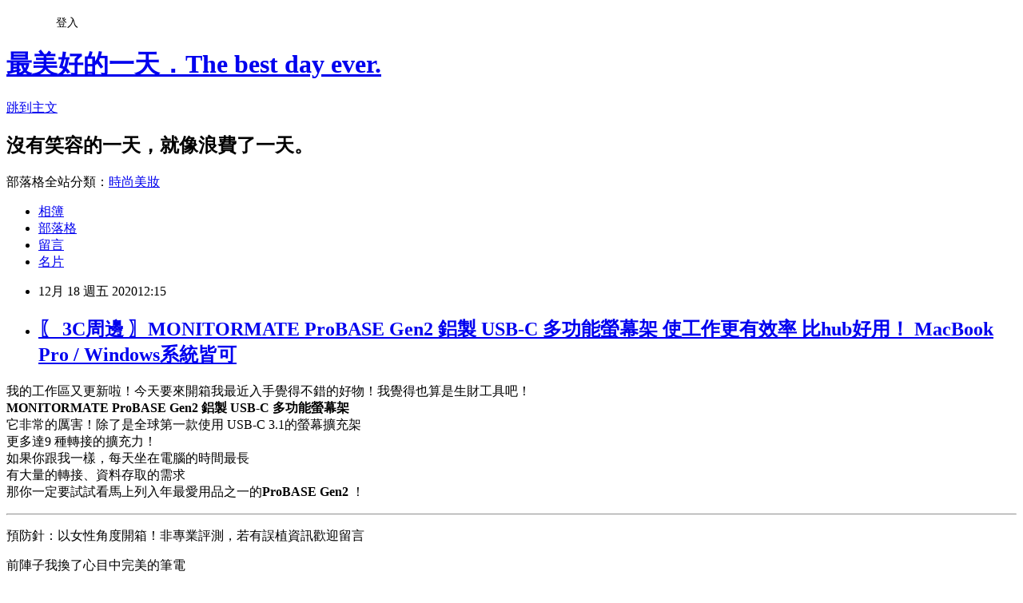

--- FILE ---
content_type: text/html; charset=utf-8
request_url: https://minimedusa.pixnet.net/blog/posts/8230175705
body_size: 47306
content:
<!DOCTYPE html><html lang="zh-TW"><head><meta charSet="utf-8"/><meta name="viewport" content="width=device-width, initial-scale=1"/><link rel="stylesheet" href="https://static.1px.tw/blog-next/_next/static/chunks/b1e52b495cc0137c.css" data-precedence="next"/><link rel="stylesheet" href="/fix.css?v=202601171531" type="text/css" data-precedence="medium"/><link rel="stylesheet" href="https://s3.1px.tw/blog/theme/choc/iframe-popup.css?v=202601171531" type="text/css" data-precedence="medium"/><link rel="stylesheet" href="https://s3.1px.tw/blog/theme/choc/plugins.min.css?v=202601171531" type="text/css" data-precedence="medium"/><link rel="stylesheet" href="https://s3.1px.tw/blog/theme/choc/openid-comment.css?v=202601171531" type="text/css" data-precedence="medium"/><link rel="stylesheet" href="https://s3.1px.tw/blog/theme/choc/style.min.css?v=202601171531" type="text/css" data-precedence="medium"/><link rel="stylesheet" href="https://s3.1px.tw/blog/theme/choc/main.min.css?v=202601171531" type="text/css" data-precedence="medium"/><link rel="stylesheet" href="https://pimg.1px.tw/minimedusa/assets/minimedusa.css?v=202601171531" type="text/css" data-precedence="medium"/><link rel="stylesheet" href="https://s3.1px.tw/blog/theme/choc/author-info.css?v=202601171531" type="text/css" data-precedence="medium"/><link rel="stylesheet" href="https://s3.1px.tw/blog/theme/choc/idlePop.min.css?v=202601171531" type="text/css" data-precedence="medium"/><link rel="preload" as="script" fetchPriority="low" href="https://static.1px.tw/blog-next/_next/static/chunks/94688e2baa9fea03.js"/><script src="https://static.1px.tw/blog-next/_next/static/chunks/41eaa5427c45ebcc.js" async=""></script><script src="https://static.1px.tw/blog-next/_next/static/chunks/e2c6231760bc85bd.js" async=""></script><script src="https://static.1px.tw/blog-next/_next/static/chunks/94bde6376cf279be.js" async=""></script><script src="https://static.1px.tw/blog-next/_next/static/chunks/426b9d9d938a9eb4.js" async=""></script><script src="https://static.1px.tw/blog-next/_next/static/chunks/turbopack-5021d21b4b170dda.js" async=""></script><script src="https://static.1px.tw/blog-next/_next/static/chunks/ff1a16fafef87110.js" async=""></script><script src="https://static.1px.tw/blog-next/_next/static/chunks/e308b2b9ce476a3e.js" async=""></script><script src="https://static.1px.tw/blog-next/_next/static/chunks/2bf79572a40338b7.js" async=""></script><script src="https://static.1px.tw/blog-next/_next/static/chunks/d3c6eed28c1dd8e2.js" async=""></script><script src="https://static.1px.tw/blog-next/_next/static/chunks/d4d39cfc2a072218.js" async=""></script><script src="https://static.1px.tw/blog-next/_next/static/chunks/6a5d72c05b9cd4ba.js" async=""></script><script src="https://static.1px.tw/blog-next/_next/static/chunks/8af6103cf1375f47.js" async=""></script><script src="https://static.1px.tw/blog-next/_next/static/chunks/60d08651d643cedc.js" async=""></script><script src="https://static.1px.tw/blog-next/_next/static/chunks/0ae21416dac1fa83.js" async=""></script><script src="https://static.1px.tw/blog-next/_next/static/chunks/6d1100e43ad18157.js" async=""></script><script src="https://static.1px.tw/blog-next/_next/static/chunks/87eeaf7a3b9005e8.js" async=""></script><script src="https://static.1px.tw/blog-next/_next/static/chunks/ed01c75076819ebd.js" async=""></script><script src="https://static.1px.tw/blog-next/_next/static/chunks/a4df8fc19a9a82e6.js" async=""></script><link rel="preload" href="https://pagead2.googlesyndication.com/pagead/js/adsbygoogle.js?client=ca-pub-6549872992580083" as="script" crossorigin=""/><title>〖 3C周邊 〗MONITORMATE ProBASE Gen2 鋁製 USB-C 多功能螢幕架 使工作更有效率 比hub好用！ MacBook Pro / Windows系統皆可</title><meta name="description" content="我的工作區又更新啦！今天要來開箱我最近入手覺得不錯的好物！我覺得也算是生財工具吧！MONITORMATE ProBASE Gen2 鋁製 USB-C 多功能螢幕架它非常的厲害！除了是全球第一款使用 USB-C 3.1的螢幕擴充架更多達9 種轉接的擴充力！如果你跟我一樣，每天坐在電腦的時間最長有大量的轉接、資料存取的需求那你一定要試試看馬上列入年最愛用品之一的ProBASE Gen2 ！"/><meta name="author" content="最美好的一天．The best day ever."/><meta name="google-adsense-platform-account" content="pub-2647689032095179"/><meta name="google-adsense-account" content="pub-6549872992580083"/><meta name="fb:app_id" content="101730233200171"/><link rel="canonical" href="https://minimedusa.pixnet.net/blog/posts/8230175705"/><meta property="og:title" content="〖 3C周邊 〗MONITORMATE ProBASE Gen2 鋁製 USB-C 多功能螢幕架 使工作更有效率 比hub好用！ MacBook Pro / Windows系統皆可"/><meta property="og:description" content="我的工作區又更新啦！今天要來開箱我最近入手覺得不錯的好物！我覺得也算是生財工具吧！MONITORMATE ProBASE Gen2 鋁製 USB-C 多功能螢幕架它非常的厲害！除了是全球第一款使用 USB-C 3.1的螢幕擴充架更多達9 種轉接的擴充力！如果你跟我一樣，每天坐在電腦的時間最長有大量的轉接、資料存取的需求那你一定要試試看馬上列入年最愛用品之一的ProBASE Gen2 ！"/><meta property="og:url" content="https://minimedusa.pixnet.net/blog/posts/8230175705"/><meta property="og:image" content="https://pimg.1px.tw/minimedusa/1607689642-2663487370-g.jpg"/><meta property="og:type" content="article"/><meta name="twitter:card" content="summary_large_image"/><meta name="twitter:title" content="〖 3C周邊 〗MONITORMATE ProBASE Gen2 鋁製 USB-C 多功能螢幕架 使工作更有效率 比hub好用！ MacBook Pro / Windows系統皆可"/><meta name="twitter:description" content="我的工作區又更新啦！今天要來開箱我最近入手覺得不錯的好物！我覺得也算是生財工具吧！MONITORMATE ProBASE Gen2 鋁製 USB-C 多功能螢幕架它非常的厲害！除了是全球第一款使用 USB-C 3.1的螢幕擴充架更多達9 種轉接的擴充力！如果你跟我一樣，每天坐在電腦的時間最長有大量的轉接、資料存取的需求那你一定要試試看馬上列入年最愛用品之一的ProBASE Gen2 ！"/><meta name="twitter:image" content="https://pimg.1px.tw/minimedusa/1607689642-2663487370-g.jpg"/><link rel="icon" href="/favicon.ico?favicon.a62c60e0.ico" sizes="32x32" type="image/x-icon"/><script src="https://static.1px.tw/blog-next/_next/static/chunks/a6dad97d9634a72d.js" noModule=""></script></head><body><!--$--><!--/$--><!--$?--><template id="B:0"></template><!--/$--><script>requestAnimationFrame(function(){$RT=performance.now()});</script><script src="https://static.1px.tw/blog-next/_next/static/chunks/94688e2baa9fea03.js" id="_R_" async=""></script><div hidden id="S:0"><script id="pixnet-vars">
        window.PIXNET = {
          post_id: "8230175705",
          name: "minimedusa",
          user_id: 0,
          blog_id: "3042304",
          display_ads: true
        };
      </script><script type="text/javascript" src="https://code.jquery.com/jquery-latest.min.js"></script><script id="json-ld-article-script" type="application/ld+json">{"@context":"https:\u002F\u002Fschema.org","@type":"BlogPosting","isAccessibleForFree":true,"mainEntityOfPage":{"@type":"WebPage","@id":"https:\u002F\u002Fminimedusa.pixnet.net\u002Fblog\u002Fposts\u002F8230175705"},"headline":"〖 3C周邊 〗MONITORMATE ProBASE Gen2 鋁製 USB-C 多功能螢幕架 使工作更有效率 比hub好用！ MacBook Pro \u002F Windows系統皆可","description":"\u003Cimg alt=\"〖 3C周邊 〗MONITORMATE ProBASE Gen2 鋁製 USB-C 多功能螢幕架 使工作更有效率 比hub好用！ MacBook Pro  Windows\" src=\"https:\u002F\u002Fpic.pimg.tw\u002Fminimedusa\u002F1607689642-2663487370-g.jpg?v=1607689680\" title=\"〖 3C周邊 〗MONITORMATE ProBASE Gen2 鋁製 USB-C 多功能螢幕架 使工作更有效率 比hub好用！ MacBook Pro  Windows\"\u003E\u003Cbr \u002F\u003E\u003Cbr\u003E我的工作區又更新啦！今天要來開箱我最近入手覺得不錯的好物！我覺得也算是生財工具吧！\u003Cbr\u003E\u003Cstrong\u003EMONITORMATE ProBASE Gen2 鋁製 USB-C 多功能螢幕架\u003C\u002Fstrong\u003E\u003Cbr\u003E它非常的厲害！除了是\u003Cspan style=\"color:#452EBC\"\u003E全球第一款使用 USB-C 3.1的螢幕擴充架\u003C\u002Fspan\u003E\u003Cbr\u003E更\u003Cspan style=\"color:#B41A0F\"\u003E多達9 種轉接的擴充力\u003C\u002Fspan\u003E！\u003Cbr\u003E如果你跟我一樣，每天坐在電腦的時間最長\u003Cbr\u003E有大量的轉接、資料存取的需求\u003Cbr\u003E那你一定要試試看馬上列入年最愛用品之一的\u003Cstrong\u003EProBASE Gen2\u003C\u002Fstrong\u003E ！","articleBody":"\u003Cp style=\"text-align:center\"\u003E\u003Cspan style=\"font-size:16px\"\u003E\u003Cimg alt=\"〖 3C周邊 〗MONITORMATE ProBASE Gen2 鋁製 USB-C 多功能螢幕架 使工作更有效率 比hub好用！ MacBook Pro  Windows\" src=\"https:\u002F\u002Fpimg.1px.tw\u002Fminimedusa\u002F1607689642-2663487370-g.jpg\" title=\"〖 3C周邊 〗MONITORMATE ProBASE Gen2 鋁製 USB-C 多功能螢幕架 使工作更有效率 比hub好用！ MacBook Pro  Windows\"\u003E\u003C\u002Fspan\u003E\u003C\u002Fp\u003E\n\n\u003Cp style=\"text-align: center;\"\u003E\u003Cspan style=\"font-size:16px\"\u003E我的工作區又更新啦！今天要來開箱我最近入手覺得不錯的好物！我覺得也算是生財工具吧！\u003Cbr\u003E\n\u003Cstrong\u003EMONITORMATE ProBASE Gen2 鋁製 USB-C 多功能螢幕架\u003C\u002Fstrong\u003E\u003Cbr\u003E\n它非常的厲害！除了是\u003Cspan style=\"color:#452EBC\"\u003E全球第一款使用 USB-C 3.1的螢幕擴充架\u003C\u002Fspan\u003E\u003Cbr\u003E\n更\u003Cspan style=\"color:#B41A0F\"\u003E多達9 種轉接的擴充力\u003C\u002Fspan\u003E！\u003Cbr\u003E\n如果你跟我一樣，每天坐在電腦的時間最長\u003Cbr\u003E\n有大量的轉接、資料存取的需求\u003Cbr\u003E\n那你一定要試試看馬上列入年最愛用品之一的\u003Cstrong\u003EProBASE Gen2\u003C\u002Fstrong\u003E ！\u003C\u002Fspan\u003E\u003C\u002Fp\u003E\n\n\u003C!-- more --\u003E\n\u003Chr\u003E\n\u003Cp style=\"text-align: center;\"\u003E\u003Cspan style=\"color:#FFFFFF\"\u003E\u003Cspan style=\"font-size:16px\"\u003E\u003Cspan style=\"background-color:#8B1910\"\u003E預防針：以女性角度開箱！非專業評測，若有誤植資訊歡迎留言\u003C\u002Fspan\u003E\u003Cimg alt=\"\" height=\"19\" src=\"\u002F\u002Fs.pixfs.net\u002Ff.pixnet.net\u002Fimages\u002Femotions\u002Fembaressed_smile.gif\" title=\"\" width=\"19\"\u003E\u003C\u002Fspan\u003E\u003C\u002Fspan\u003E\u003C\u002Fp\u003E\n\n\u003Cp style=\"text-align:center\"\u003E\u003Cimg alt=\"〖 3C周邊 〗MONITORMATE ProBASE Gen2 鋁製 USB-C 多功能螢幕架 使工作更有效率 比hub好用！ MacBook Pro  Windows\" src=\"https:\u002F\u002Fpimg.1px.tw\u002Fminimedusa\u002F1607689638-3780150233-g.jpg\" title=\"〖 3C周邊 〗MONITORMATE ProBASE Gen2 鋁製 USB-C 多功能螢幕架 使工作更有效率 比hub好用！ MacBook Pro  Windows\"\u003E\u003C\u002Fp\u003E\n\n\u003Cp style=\"text-align: center;\"\u003E\u003Cspan style=\"font-size:16px\"\u003E前陣子我換了心目中完美的筆電\u003Cbr\u003E\n但發現筆電其實對於我的工作桌視角略低，而且筆電的連接阜非常少\u003Cbr\u003E\n對於頻繁使用外接硬碟、記憶卡的人來說不是很友善\u003Cbr\u003E\n而且我還會搭配藍芽鍵盤滑鼠根本不夠用\u003Cbr\u003E\n還好爬文看了一些資料後精挑細選這款\u003Cbr\u003E\n\u003Cstrong\u003E\u003Cimg alt=\"\" height=\"20\" src=\"\u002F\u002Fs.pixfs.net\u002Ff.pixnet.net\u002Fimages\u002Femotions\u002F032.gif\" title=\"\" width=\"20\"\u003EMONITORMATE ProBASE Gen2 鋁製 USB-C 多功能螢幕架\u003Cimg alt=\"\" height=\"20\" src=\"\u002F\u002Fs.pixfs.net\u002Ff.pixnet.net\u002Fimages\u002Femotions\u002F032.gif\" title=\"\" width=\"20\"\u003E\u003C\u002Fstrong\u003E\u003C\u002Fspan\u003E\u003Cbr\u003E\n&nbsp;\u003C\u002Fp\u003E\n\n\u003Cp style=\"text-align: center;\"\u003E\u003Cspan style=\"font-size:16px\"\u003E原本以為自己可能不需要，但使用後就覺得太方便！\u003Cbr\u003E\n不但能把桌面收得乾淨整潔，更可以大大地增加工作效率！\u003Cbr\u003E\n相信不只是影像工作者、設計師適合❗️\u003Cbr\u003E\n個人覺得上班族、有USB-C的筆電使用者都可以\u003Cbr\u003E\n除了桌機外平常最常使用筆電外接螢幕以因應我的工作需求&#128525;\u003Cbr\u003E\n\u003Cstrong\u003EMONITORMATE ProBASE Gen2 鋁製 USB-C 多功能螢幕架\u003C\u002Fstrong\u003E\u003Cbr\u003E\n那我們就來簡單的開箱吧！\u003C\u002Fspan\u003E\u003C\u002Fp\u003E\n\n\u003Cp style=\"text-align:center\"\u003E\u003Cimg alt=\"〖 3C周邊 〗MONITORMATE ProBASE Gen2 鋁製 USB-C 多功能螢幕架 使工作更有效率 比hub好用！ MacBook Pro  Windows\" src=\"https:\u002F\u002Fpimg.1px.tw\u002Fminimedusa\u002F1607689635-1367740796-g.jpg\" title=\"〖 3C周邊 〗MONITORMATE ProBASE Gen2 鋁製 USB-C 多功能螢幕架 使工作更有效率 比hub好用！ MacBook Pro  Windows\"\u003E\u003C\u002Fp\u003E\n\n\u003Cp style=\"text-align:center\"\u003E\u003Cimg alt=\"〖 3C周邊 〗MONITORMATE ProBASE Gen2 鋁製 USB-C 多功能螢幕架 使工作更有效率 比hub好用！ MacBook Pro  Windows\" src=\"https:\u002F\u002Fpimg.1px.tw\u002Fminimedusa\u002F1607689635-3992436120-g.jpg\" title=\"〖 3C周邊 〗MONITORMATE ProBASE Gen2 鋁製 USB-C 多功能螢幕架 使工作更有效率 比hub好用！ MacBook Pro  Windows\"\u003E\u003C\u002Fp\u003E\n\n\u003Cp style=\"text-align: center;\"\u003E\u003Cspan style=\"font-size:16px\"\u003E令人期待的ProBASE GEN2來囉！簡單的紙盒包裝設計\u003Cbr\u003E\n\u003Cspan style=\"background-color:#DFDFDF\"\u003E顏色共有太空灰／北歐銀\u003C\u002Fspan\u003E\u003Cbr\u003E\n我選的是太空灰\u003Cbr\u003E\n尺寸為 53cm x&nbsp;22.5cm x 6.5cm\u003Cbr\u003E\n用於我的16吋筆電長度非常足夠\u003C\u002Fspan\u003E\u003Cbr\u003E\n\u003Cimg alt=\"〖 3C周邊 〗MONITORMATE ProBASE Gen2 鋁製 USB-C 多功能螢幕架 使工作更有效率 比hub好用！ MacBook Pro  Windows\" src=\"https:\u002F\u002Fpimg.1px.tw\u002Fminimedusa\u002F1607689635-2659589603-g.jpg\" title=\"〖 3C周邊 〗MONITORMATE ProBASE Gen2 鋁製 USB-C 多功能螢幕架 使工作更有效率 比hub好用！ MacBook Pro  Windows\"\u003E\u003C\u002Fp\u003E\n\n\u003Cp style=\"text-align:center\"\u003E\u003Cimg alt=\"〖 3C周邊 〗MONITORMATE ProBASE Gen2 鋁製 USB-C 多功能螢幕架 使工作更有效率 比hub好用！ MacBook Pro  Windows\" src=\"https:\u002F\u002Fpimg.1px.tw\u002Fminimedusa\u002F1607689635-90875832-g.jpg\" title=\"〖 3C周邊 〗MONITORMATE ProBASE Gen2 鋁製 USB-C 多功能螢幕架 使工作更有效率 比hub好用！ MacBook Pro  Windows\"\u003E\u003C\u002Fp\u003E\n\n\u003Cp style=\"text-align:center\"\u003E\u003Cimg alt=\"〖 3C周邊 〗MONITORMATE ProBASE Gen2 鋁製 USB-C 多功能螢幕架 使工作更有效率 比hub好用！ MacBook Pro  Windows\" src=\"https:\u002F\u002Fpimg.1px.tw\u002Fminimedusa\u002F1607689635-2125332306-g.jpg\" title=\"〖 3C周邊 〗MONITORMATE ProBASE Gen2 鋁製 USB-C 多功能螢幕架 使工作更有效率 比hub好用！ MacBook Pro  Windows\"\u003E\u003C\u002Fp\u003E\n\n\u003Cp style=\"text-align:center\"\u003E\u003Cimg alt=\"〖 3C周邊 〗MONITORMATE ProBASE Gen2 鋁製 USB-C 多功能螢幕架 使工作更有效率 比hub好用！ MacBook Pro  Windows\" src=\"https:\u002F\u002Fpimg.1px.tw\u002Fminimedusa\u002F1607689636-4009098279-g.jpg\" title=\"〖 3C周邊 〗MONITORMATE ProBASE Gen2 鋁製 USB-C 多功能螢幕架 使工作更有效率 比hub好用！ MacBook Pro  Windows\"\u003E\u003C\u002Fp\u003E\n\n\u003Cp style=\"text-align:center\"\u003E\u003Cimg alt=\"〖 3C周邊 〗MONITORMATE ProBASE Gen2 鋁製 USB-C 多功能螢幕架 使工作更有效率 比hub好用！ MacBook Pro  Windows\" src=\"https:\u002F\u002Fpimg.1px.tw\u002Fminimedusa\u002F1607689641-2147730151-g.jpg\" title=\"〖 3C周邊 〗MONITORMATE ProBASE Gen2 鋁製 USB-C 多功能螢幕架 使工作更有效率 比hub好用！ MacBook Pro  Windows\"\u003E\u003C\u002Fp\u003E\n\n\u003Cp style=\"text-align: center;\"\u003E\u003Cspan style=\"font-size:16px\"\u003E這款表面是金屬磨砂材質\u003Cbr\u003E\n整體很有極簡的現代設計風格，相當有質感看起來很沉穩\u003C\u002Fspan\u003E\u003C\u002Fp\u003E\n\n\u003Cp style=\"text-align:center\"\u003E\u003Cimg alt=\"IMG_5391.JPG\" src=\"https:\u002F\u002Fpimg.1px.tw\u002Fminimedusa\u002F1607696532-1926261381-g.jpg\" title=\"IMG_5391.JPG\"\u003E\u003C\u002Fp\u003E\n\n\u003Cp style=\"text-align: center;\"\u003E\u003Cspan style=\"font-size:16px\"\u003EMONITORMATE的logo在兩邊架底側邊底部\u003C\u002Fspan\u003E\u003Cbr\u003E\n\u003Cimg alt=\"〖 3C周邊 〗MONITORMATE ProBASE Gen2 鋁製 USB-C 多功能螢幕架 使工作更有效率 比hub好用！ MacBook Pro  Windows\" src=\"https:\u002F\u002Fpimg.1px.tw\u002Fminimedusa\u002F1607689635-1620560551-g.jpg\" title=\"〖 3C周邊 〗MONITORMATE ProBASE Gen2 鋁製 USB-C 多功能螢幕架 使工作更有效率 比hub好用！ MacBook Pro  Windows\"\u003E\u003C\u002Fp\u003E\n\n\u003Cp style=\"text-align: center;\"\u003E\u003Cspan style=\"font-size:16px\"\u003E重點狠腳色！豐富齊全的擴充連接阜設計在側邊\u003Cbr\u003E\nSD\u002FMicroSD&nbsp;| USB Hub&nbsp;|&nbsp;&nbsp;電力傳輸\u003Cbr\u003E\n一次滿足！\u003C\u002Fspan\u003E\u003C\u002Fp\u003E\n\n\u003Cp style=\"text-align: center;\"\u003E\u003Cimg alt=\"〖 3C周邊 〗MONITORMATE ProBASE Gen2 鋁製 USB-C 多功能螢幕架 使工作更有效率 比hub好用！ MacBook Pro  Windows\" src=\"https:\u002F\u002Fpimg.1px.tw\u002Fminimedusa\u002F1607689641-163516229-g.jpg\" title=\"〖 3C周邊 〗MONITORMATE ProBASE Gen2 鋁製 USB-C 多功能螢幕架 使工作更有效率 比hub好用！ MacBook Pro  Windows\"\u003E\u003Cbr\u003E\n\u003Cspan style=\"font-size:16px\"\u003E　正面看過去非常的簡潔美觀\u003Cbr\u003E\n能跟3C、電腦周邊做很好的融入\u003C\u002Fspan\u003E\u003C\u002Fp\u003E\n\n\u003Cp style=\"text-align:center\"\u003E\u003Cimg alt=\"〖 3C周邊 〗MONITORMATE ProBASE Gen2 鋁製 USB-C 多功能螢幕架 使工作更有效率 比hub好用！ MacBook Pro  Windows\" src=\"https:\u002F\u002Fpimg.1px.tw\u002Fminimedusa\u002F1607689636-1283168454-g.jpg\" title=\"〖 3C周邊 〗MONITORMATE ProBASE Gen2 鋁製 USB-C 多功能螢幕架 使工作更有效率 比hub好用！ MacBook Pro  Windows\"\u003E\u003C\u002Fp\u003E\n\n\u003Cp style=\"text-align:center\"\u003E\u003Cimg alt=\"〖 3C周邊 〗MONITORMATE ProBASE Gen2 鋁製 USB-C 多功能螢幕架 使工作更有效率 比hub好用！ MacBook Pro  Windows\" src=\"https:\u002F\u002Fpimg.1px.tw\u002Fminimedusa\u002F1607689636-1591359520-g.jpg\" title=\"〖 3C周邊 〗MONITORMATE ProBASE Gen2 鋁製 USB-C 多功能螢幕架 使工作更有效率 比hub好用！ MacBook Pro  Windows\"\u003E\u003C\u002Fp\u003E\n\n\u003Cp style=\"text-align:center\"\u003E\u003Cimg alt=\"〖 3C周邊 〗MONITORMATE ProBASE Gen2 鋁製 USB-C 多功能螢幕架 使工作更有效率 比hub好用！ MacBook Pro  Windows\" src=\"https:\u002F\u002Fpimg.1px.tw\u002Fminimedusa\u002F1607689636-2541820482-g.jpg\" title=\"〖 3C周邊 〗MONITORMATE ProBASE Gen2 鋁製 USB-C 多功能螢幕架 使工作更有效率 比hub好用！ MacBook Pro  Windows\"\u003E\u003C\u002Fp\u003E\n\n\u003Cp style=\"text-align: center;\"\u003E\u003Cspan style=\"font-size:16px\"\u003E反面則看的到不可拆的\u003Cspan style=\"color:#8B1910\"\u003EUSB-C 3.1連接線\u003C\u002Fspan\u003E&nbsp;\u003Cbr\u003E\n以及比較不會隨意拔插的&nbsp;\u003Cspan style=\"color:#8B1910\"\u003E支援4K的HDMI\u003C\u002Fspan\u003E&nbsp;| \u003Cspan style=\"color:#8B1910\"\u003ERJ45網路孔\u003C\u002Fspan\u003E\u003Cbr\u003E\n&nbsp;4K是支援@60幀(fps) 影音輸出 (HDMI)的呢!\u003Cbr\u003E\n喜歡可以架高筆電支援還能增加連接阜又要外型兼具\u003Cbr\u003E\n這款真的是萬中選一啊！\u003C\u002Fspan\u003E\u003Cbr\u003E\n\u003Cimg alt=\"〖 3C周邊 〗MONITORMATE ProBASE Gen2 鋁製 USB-C 多功能螢幕架 使工作更有效率 比hub好用！ MacBook Pro  Windows\" src=\"https:\u002F\u002Fpimg.1px.tw\u002Fminimedusa\u002F1607689641-324519666-g.jpg\" title=\"〖 3C周邊 〗MONITORMATE ProBASE Gen2 鋁製 USB-C 多功能螢幕架 使工作更有效率 比hub好用！ MacBook Pro  Windows\"\u003E\u003C\u002Fp\u003E\n\n\u003Cp style=\"text-align: center;\"\u003E\u003Cspan style=\"font-size:16px\"\u003E個人覺得如果是在家、辦公室使用\u003Cbr\u003E\n會比選購外接的hub、支架更實用\u003Cbr\u003E\n那麼就來看看我有使用跟沒有使用的差異吧！\u003C\u002Fspan\u003E\u003C\u002Fp\u003E\n\n\u003Chr\u003E\n\u003Cp style=\"text-align:center\"\u003E&nbsp;\u003C\u002Fp\u003E\n\n\u003Cp style=\"text-align:center\"\u003E\u003Cimg alt=\"〖 3C周邊 〗MONITORMATE ProBASE Gen2 鋁製 USB-C 多功能螢幕架 使工作更有效率 比hub好用！ MacBook Pro  Windows\" src=\"https:\u002F\u002Fpimg.1px.tw\u002Fminimedusa\u002F1607689637-2528407202-g.jpg\" title=\"〖 3C周邊 〗MONITORMATE ProBASE Gen2 鋁製 USB-C 多功能螢幕架 使工作更有效率 比hub好用！ MacBook Pro  Windows\"\u003E\u003C\u002Fp\u003E\n\n\u003Cp style=\"text-align:center\"\u003E\u003Cimg alt=\"〖 3C周邊 〗MONITORMATE ProBASE Gen2 鋁製 USB-C 多功能螢幕架 使工作更有效率 比hub好用！ MacBook Pro  Windows\" src=\"https:\u002F\u002Fpimg.1px.tw\u002Fminimedusa\u002F1607689637-3089319364-g.jpg\" title=\"〖 3C周邊 〗MONITORMATE ProBASE Gen2 鋁製 USB-C 多功能螢幕架 使工作更有效率 比hub好用！ MacBook Pro  Windows\"\u003E\u003C\u002Fp\u003E\n\n\u003Cp style=\"text-align:center\"\u003E&nbsp;\u003C\u002Fp\u003E\n\n\u003Cp style=\"text-align:center\"\u003E\u003Cimg alt=\"〖 3C周邊 〗MONITORMATE ProBASE Gen2 鋁製 USB-C 多功能螢幕架 使工作更有效率 比hub好用！ MacBook Pro  Windows\" src=\"https:\u002F\u002Fpimg.1px.tw\u002Fminimedusa\u002F1607689637-2878041351-g.jpg\" title=\"〖 3C周邊 〗MONITORMATE ProBASE Gen2 鋁製 USB-C 多功能螢幕架 使工作更有效率 比hub好用！ MacBook Pro  Windows\"\u003E\u003C\u002Fp\u003E\n\n\u003Cp style=\"text-align:center\"\u003E\u003Cspan style=\"font-size:16px\"\u003E\u003Cspan style=\"color:#FFFF00\"\u003E\u003Cspan style=\"background-color:#000000\"\u003E▼未使用前\u003C\u002Fspan\u003E\u003C\u002Fspan\u003E\u003C\u002Fspan\u003E\u003C\u002Fp\u003E\n\n\u003Cp style=\"text-align: center;\"\u003E\u003Cspan style=\"font-size:16px\"\u003E　像我有使用雙機（桌機／筆電）的需求，還有大量存取各式記憶卡、隨身硬碟\u003Cbr\u003E\n以及使用繪圖板的習慣…在沒有使用\u003Cstrong\u003EProBASE Gen2\u003C\u002Fstrong\u003E 前，\u003Cbr\u003E\n如果需要讀取多張記憶卡，就需要依賴記憶卡＆讀卡機\u003Cbr\u003E\n然後每次要傳檔案的時候…滑鼠就又不能用了（因為滑鼠接收器會需要占據一格USB孔)\u003Cbr\u003E\n然後我筆電的USB-A只有一個，變得非常的麻煩，會影響工作效率\u003C\u002Fspan\u003E\u003C\u002Fp\u003E\n\n\u003Cp style=\"text-align:center\"\u003E\u003Cimg alt=\"〖 3C周邊 〗MONITORMATE ProBASE Gen2 鋁製 USB-C 多功能螢幕架 使工作更有效率 比hub好用！ MacBook Pro  Windows\" src=\"https:\u002F\u002Fpimg.1px.tw\u002Fminimedusa\u002F1607689637-874220179-g.jpg\" title=\"〖 3C周邊 〗MONITORMATE ProBASE Gen2 鋁製 USB-C 多功能螢幕架 使工作更有效率 比hub好用！ MacBook Pro  Windows\"\u003E\u003C\u002Fp\u003E\n\n\u003Cp style=\"text-align:center\"\u003E\u003Cimg alt=\"〖 3C周邊 〗MONITORMATE ProBASE Gen2 鋁製 USB-C 多功能螢幕架 使工作更有效率 比hub好用！ MacBook Pro  Windows\" src=\"https:\u002F\u002Fpimg.1px.tw\u002Fminimedusa\u002F1607689638-4161139224-g.jpg\" title=\"〖 3C周邊 〗MONITORMATE ProBASE Gen2 鋁製 USB-C 多功能螢幕架 使工作更有效率 比hub好用！ MacBook Pro  Windows\"\u003E\u003C\u002Fp\u003E\n\n\u003Cp style=\"text-align: center;\"\u003E\u003Cspan style=\"font-size:16px\"\u003E\u003Cspan style=\"color:#FFFF00\"\u003E\u003Cspan style=\"background-color:#000000\"\u003E▼使用後\u003C\u002Fspan\u003E\u003C\u002Fspan\u003E\u003Cbr\u003E\n桌面空間變多而且想要的設備都能全部接上！\u003C\u002Fspan\u003E\u003C\u002Fp\u003E\n\n\u003Cp style=\"text-align: center;\"\u003E\u003Cimg alt=\"〖 3C周邊 〗MONITORMATE ProBASE Gen2 鋁製 USB-C 多功能螢幕架 使工作更有效率 比hub好用！ MacBook Pro  Windows\" src=\"https:\u002F\u002Fpimg.1px.tw\u002Fminimedusa\u002F1607689638-674471962-g.jpg\" title=\"〖 3C周邊 〗MONITORMATE ProBASE Gen2 鋁製 USB-C 多功能螢幕架 使工作更有效率 比hub好用！ MacBook Pro  Windows\"\u003E\u003Cbr\u003E\n\u003Cspan style=\"font-size:16px\"\u003E多張記憶卡、繪圖板、行動硬碟、滑鼠\u003Cbr\u003E\n都可以一次滿足！不會再有誰被犧牲\u003C\u002Fspan\u003E\u003C\u002Fp\u003E\n\n\u003Cp style=\"text-align:center\"\u003E\u003Cimg alt=\"〖 3C周邊 〗MONITORMATE ProBASE Gen2 鋁製 USB-C 多功能螢幕架 使工作更有效率 比hub好用！ MacBook Pro  Windows\" src=\"https:\u002F\u002Fpimg.1px.tw\u002Fminimedusa\u002F1607689638-1894399154-g.jpg\" title=\"〖 3C周邊 〗MONITORMATE ProBASE Gen2 鋁製 USB-C 多功能螢幕架 使工作更有效率 比hub好用！ MacBook Pro  Windows\"\u003E\u003C\u002Fp\u003E\n\n\u003Cp style=\"text-align:center\"\u003E\u003Cimg alt=\"〖 3C周邊 〗MONITORMATE ProBASE Gen2 鋁製 USB-C 多功能螢幕架 使工作更有效率 比hub好用！ MacBook Pro  Windows\" src=\"https:\u002F\u002Fpimg.1px.tw\u002Fminimedusa\u002F1607689638-3707183304-g.jpg\" title=\"〖 3C周邊 〗MONITORMATE ProBASE Gen2 鋁製 USB-C 多功能螢幕架 使工作更有效率 比hub好用！ MacBook Pro  Windows\"\u003E\u003C\u002Fp\u003E\n\n\u003Cp style=\"text-align:center\"\u003E\u003Cimg alt=\"〖 3C周邊 〗MONITORMATE ProBASE Gen2 鋁製 USB-C 多功能螢幕架 使工作更有效率 比hub好用！ MacBook Pro  Windows\" src=\"https:\u002F\u002Fpimg.1px.tw\u002Fminimedusa\u002F1607689638-2534769227-g.jpg\" title=\"〖 3C周邊 〗MONITORMATE ProBASE Gen2 鋁製 USB-C 多功能螢幕架 使工作更有效率 比hub好用！ MacBook Pro  Windows\"\u003E\u003C\u002Fp\u003E\n\n\u003Cp style=\"text-align:center\"\u003E\u003Cspan style=\"font-size:16px\"\u003E以後筆電只需要放上\u003Cstrong\u003EProBASE Gen2\u003C\u002Fstrong\u003E並馬上接上連接線後就能很快地進入工作狀況\u003Cbr\u003E\n達到快速穩定的傳輸與立刻接上桌面液晶螢幕\u003Cbr\u003E\n視角也剛好跟螢幕同高，方便我延伸螢幕做剪輯影音使用\u003Cbr\u003E\n多功能螢幕架真的超級方便！！！\u003C\u002Fspan\u003E\u003Cbr\u003E\n\u003Cimg alt=\"〖 3C周邊 〗MONITORMATE ProBASE Gen2 鋁製 USB-C 多功能螢幕架 使工作更有效率 比hub好用！ MacBook Pro  Windows\" src=\"https:\u002F\u002Fpimg.1px.tw\u002Fminimedusa\u002F1607689640-2995470082-g.jpg\" title=\"〖 3C周邊 〗MONITORMATE ProBASE Gen2 鋁製 USB-C 多功能螢幕架 使工作更有效率 比hub好用！ MacBook Pro  Windows\"\u003E\u003C\u002Fp\u003E\n\n\u003Cp style=\"text-align:center\"\u003E\u003Cimg alt=\"〖 3C周邊 〗MONITORMATE ProBASE Gen2 鋁製 USB-C 多功能螢幕架 使工作更有效率 比hub好用！ MacBook Pro  Windows\" src=\"https:\u002F\u002Fpimg.1px.tw\u002Fminimedusa\u002F1607689637-559619459-g.jpg\" title=\"〖 3C周邊 〗MONITORMATE ProBASE Gen2 鋁製 USB-C 多功能螢幕架 使工作更有效率 比hub好用！ MacBook Pro  Windows\"\u003E\u003C\u002Fp\u003E\n\n\u003Cp style=\"text-align:center\"\u003E\u003Cimg alt=\"〖 3C周邊 〗MONITORMATE ProBASE Gen2 鋁製 USB-C 多功能螢幕架 使工作更有效率 比hub好用！ MacBook Pro  Windows\" src=\"https:\u002F\u002Fpimg.1px.tw\u002Fminimedusa\u002F1607689639-1941785257-g.jpg\" title=\"〖 3C周邊 〗MONITORMATE ProBASE Gen2 鋁製 USB-C 多功能螢幕架 使工作更有效率 比hub好用！ MacBook Pro  Windows\"\u003E\u003C\u002Fp\u003E\n\n\u003Cp style=\"text-align:center\"\u003E\u003Cimg alt=\"〖 3C周邊 〗MONITORMATE ProBASE Gen2 鋁製 USB-C 多功能螢幕架 使工作更有效率 比hub好用！ MacBook Pro  Windows\" src=\"https:\u002F\u002Fpimg.1px.tw\u002Fminimedusa\u002F1607689639-506789424-g.jpg\" title=\"〖 3C周邊 〗MONITORMATE ProBASE Gen2 鋁製 USB-C 多功能螢幕架 使工作更有效率 比hub好用！ MacBook Pro  Windows\"\u003E\u003C\u002Fp\u003E\n\n\u003Cp style=\"text-align:center\"\u003E\u003Cspan style=\"font-size:16px\"\u003E支架也很好地隨意搬動多功能螢幕架\u003Cbr\u003E\n平常我也會把繪圖板收於支架下方\u003Cbr\u003E\n這樣桌面就更乾淨\u003Cimg alt=\"\" height=\"20\" src=\"\u002F\u002Fs.pixfs.net\u002Ff.pixnet.net\u002Fimages\u002Femotions\u002F032.gif\" title=\"\" width=\"20\"\u003E\u003C\u002Fspan\u003E\u003C\u002Fp\u003E\n\n\u003Cp style=\"text-align:center\"\u003E\u003Cimg alt=\"〖 3C周邊 〗MONITORMATE ProBASE Gen2 鋁製 USB-C 多功能螢幕架 使工作更有效率 比hub好用！ MacBook Pro  Windows\" src=\"https:\u002F\u002Fpimg.1px.tw\u002Fminimedusa\u002F1607689639-3020486451-g.jpg\" title=\"〖 3C周邊 〗MONITORMATE ProBASE Gen2 鋁製 USB-C 多功能螢幕架 使工作更有效率 比hub好用！ MacBook Pro  Windows\"\u003E\u003C\u002Fp\u003E\n\n\u003Cp style=\"text-align:center\"\u003E\u003Cimg alt=\"〖 3C周邊 〗MONITORMATE ProBASE Gen2 鋁製 USB-C 多功能螢幕架 使工作更有效率 比hub好用！ MacBook Pro  Windows\" src=\"https:\u002F\u002Fpimg.1px.tw\u002Fminimedusa\u002F1607689640-3928894683-g.jpg\" title=\"〖 3C周邊 〗MONITORMATE ProBASE Gen2 鋁製 USB-C 多功能螢幕架 使工作更有效率 比hub好用！ MacBook Pro  Windows\"\u003E\u003C\u002Fp\u003E\n\n\u003Cp style=\"text-align:center\"\u003E\u003Cspan style=\"font-size:16px\"\u003E這樣準備進入下一次工作狀態的時候，就不會因為桌子雜亂而心情不好\u003Cbr\u003E\n而且保持整潔，也有助於財運唷！\u003C\u002Fspan\u003E\u003C\u002Fp\u003E\n\n\u003Cp style=\"text-align:center\"\u003E\u003Cimg alt=\"〖 3C周邊 〗MONITORMATE ProBASE Gen2 鋁製 USB-C 多功能螢幕架 使工作更有效率 比hub好用！ MacBook Pro  Windows\" src=\"https:\u002F\u002Fpimg.1px.tw\u002Fminimedusa\u002F1607689641-1452793579-g.jpg\" title=\"〖 3C周邊 〗MONITORMATE ProBASE Gen2 鋁製 USB-C 多功能螢幕架 使工作更有效率 比hub好用！ MacBook Pro  Windows\"\u003E\u003C\u002Fp\u003E\n\n\u003Cp style=\"text-align:center\"\u003E\u003Cimg alt=\"〖 3C周邊 〗MONITORMATE ProBASE Gen2 鋁製 USB-C 多功能螢幕架 使工作更有效率 比hub好用！ MacBook Pro  Windows\" src=\"https:\u002F\u002Fpimg.1px.tw\u002Fminimedusa\u002F1607689641-2289139237-g.jpg\" title=\"〖 3C周邊 〗MONITORMATE ProBASE Gen2 鋁製 USB-C 多功能螢幕架 使工作更有效率 比hub好用！ MacBook Pro  Windows\"\u003E\u003C\u002Fp\u003E\n\n\u003Cp style=\"text-align:center\"\u003E&nbsp;\u003C\u002Fp\u003E\n\n\u003Cp style=\"text-align:center\"\u003E\u003Cspan style=\"font-size:16px\"\u003E對了對了！還有側邊的隱形收納小抽屜沒提到\u003Cbr\u003E\n對於我這個記憶卡有30多張的人\u003Cbr\u003E\n覺得這個貼心的小設計太聰明啦！\u003C\u002Fspan\u003E\u003C\u002Fp\u003E\n\n\u003Cp style=\"text-align:center\"\u003E\u003Cspan style=\"font-size:16px\"\u003E\u003Cspan style=\"color:#FFFFFF\"\u003E\u003Cspan style=\"background-color:#000000\"\u003E　最後來測試一下隨身硬碟傳輸速度　\u003C\u002Fspan\u003E\u003C\u002Fspan\u003E\u003C\u002Fspan\u003E\u003C\u002Fp\u003E\n\n\u003Cp style=\"text-align:center\"\u003E\u003Cimg alt=\"IMG_5723.JPG\" src=\"https:\u002F\u002Fpimg.1px.tw\u002Fminimedusa\u002F1608260145-2738861179-g.jpg\" title=\"IMG_5723.JPG\"\u003E\u003C\u002Fp\u003E\n\n\u003Cp style=\"text-align:center\"\u003E&nbsp;\u003C\u002Fp\u003E\n\n\u003Cp style=\"text-align:center\"\u003E\u003Cimg alt=\"IMG_5725.JPG\" src=\"https:\u002F\u002Fpimg.1px.tw\u002Fminimedusa\u002F1608260145-1784480934-g.jpg\" title=\"IMG_5725.JPG\"\u003E\u003C\u002Fp\u003E\n\n\u003Cp style=\"text-align:center\"\u003E&nbsp;\u003C\u002Fp\u003E\n\n\u003Cp style=\"text-align:center\"\u003E\u003Cspan style=\"font-size:16px\"\u003E\u003Cspan style=\"color:#FFFF00\"\u003E\u003Cspan style=\"background-color:#000000\"\u003E▼隨身硬碟使用筆電的測試傳輸速度\u003C\u002Fspan\u003E\u003C\u002Fspan\u003E\u003C\u002Fspan\u003E\u003C\u002Fp\u003E\n\n\u003Cp style=\"text-align:center\"\u003E\u003Cimg alt=\"13219446968000.png\" src=\"https:\u002F\u002Fpimg.1px.tw\u002Fminimedusa\u002F1608260031-2217375898-g.png\" title=\"13219446968000.png\"\u003E\u003C\u002Fp\u003E\n\n\u003Cp style=\"text-align:center\"\u003E\u003Cspan style=\"font-size:16px\"\u003E\u003Cspan style=\"color:#FFFF00\"\u003E\u003Cspan style=\"background-color:#000000\"\u003E▼隨身硬碟使用ProBASE Gen2的測試傳輸速度\u003C\u002Fspan\u003E\u003C\u002Fspan\u003E\u003C\u002Fspan\u003E\u003C\u002Fp\u003E\n\n\u003Cp style=\"text-align:center\"\u003E\u003Cimg alt=\"13219447809590.png\" src=\"https:\u002F\u002Fpimg.1px.tw\u002Fminimedusa\u002F1608260031-364843969-g.png\" title=\"13219447809590.png\"\u003E\u003C\u002Fp\u003E\n\n\u003Cp style=\"text-align: center;\"\u003E\u003Cspan style=\"font-size:16px\"\u003E看數據就知道，讀寫速度非常快\u003Cbr\u003E\n是不是超優秀的呢？\u003C\u002Fspan\u003E\u003C\u002Fp\u003E\n\n\u003Cp style=\"text-align: center;\"\u003E&nbsp;\u003C\u002Fp\u003E\n\n\u003Cp style=\"text-align:center\"\u003E\u003Cimg alt=\"〖 3C周邊 〗MONITORMATE ProBASE Gen2 鋁製 USB-C 多功能螢幕架 使工作更有效率 比hub好用！ MacBook Pro  Windows\" src=\"https:\u002F\u002Fpimg.1px.tw\u002Fminimedusa\u002F1607689639-2563190970-g.jpg\" title=\"〖 3C周邊 〗MONITORMATE ProBASE Gen2 鋁製 USB-C 多功能螢幕架 使工作更有效率 比hub好用！ MacBook Pro  Windows\"\u003E\u003C\u002Fp\u003E\n\n\u003Cp style=\"text-align:center\"\u003E&nbsp;\u003C\u002Fp\u003E\n\n\u003Cp style=\"text-align:center\"\u003E\u003Cimg alt=\"〖 3C周邊 〗MONITORMATE ProBASE Gen2 鋁製 USB-C 多功能螢幕架 使工作更有效率 比hub好用！ MacBook Pro  Windows\" src=\"https:\u002F\u002Fpimg.1px.tw\u002Fminimedusa\u002F1607689640-3613270411-g.jpg\" title=\"〖 3C周邊 〗MONITORMATE ProBASE Gen2 鋁製 USB-C 多功能螢幕架 使工作更有效率 比hub好用！ MacBook Pro  Windows\"\u003E\u003C\u002Fp\u003E\n\n\u003Cp style=\"text-align: center;\"\u003E\u003Cspan style=\"font-size:16px\"\u003E有了\u003Cstrong\u003EProBASE Gen2\u003C\u002Fstrong\u003E \u003Cspan style=\"color:#B41A0F\"\u003E作為筆電／液晶螢幕\u003C\u002Fspan\u003E的支架後，我看螢幕的視角會比較舒服，無形中也能改善坐姿\u003Cbr\u003E\n搭配我最愛的高規格Hub擴充功能，真的愛到不行！這樣我就能同時處理多張記憶卡的傳輸工作\u003Cbr\u003E\n快速地備份儲存整理硬碟，讓我現實中的桌面跟電腦中的資料都梳理的整齊項精心規劃般\u003Cbr\u003E\n是不是超棒的呢？對了對了！\u003Cstrong\u003EMONITORMATE ProBASE Gen2\u003C\u002Fstrong\u003E，\u003Cspan style=\"color:#8B1910\"\u003E目前上市優惠中！\u003Cimg alt=\"\" height=\"20\" src=\"\u002F\u002Fs.pixfs.net\u002Ff.pixnet.net\u002Fimages\u002Femotions\u002F038.gif\" title=\"\" width=\"20\"\u003E\u003C\u002Fspan\u003E\u003Cbr\u003E\n重視生活品質＆想增加工作效率的朋友，\u003Cstrong\u003EProBASE Gen2\u003C\u002Fstrong\u003E買來當作犒賞自己一年辛勞的禮物吧！\u003Cbr\u003E\n有乾淨的桌面帶來的好心情，就算有藍色星期一也就不再憂鬱啦！\u003Cimg alt=\"\" height=\"19\" src=\"\u002F\u002Fs.pixfs.net\u002Ff.pixnet.net\u002Fimages\u002Femotions\u002Fshades_smile.gif\" title=\"\" width=\"19\"\u003E\u003C\u002Fspan\u003E\u003C\u002Fp\u003E\n\n\u003Cp style=\"text-align: center;\"\u003E\u003Cspan style=\"font-size:16px\"\u003E這邊買\u003Cimg alt=\"\" height=\"20\" src=\"\u002F\u002Fs.pixfs.net\u002Ff.pixnet.net\u002Fimages\u002Femotions\u002F054.gif\" title=\"\" width=\"20\"\u003E\u003Cspan style=\"color:#0000FF\"\u003E&nbsp;\u003C\u002Fspan\u003E\u003Ca href=\"https:\u002F\u002Fwww.monitormate.com.tw\u002Fpages\u002Fprobase-gen2\" target=\"_blank\"\u003E\u003Cspan style=\"color:#0000FF\"\u003Ehttps:\u002F\u002Fwww.monitormate.com.tw\u002Fpages\u002Fprobase-gen2\u003C\u002Fspan\u003E\u003C\u002Fa\u003E\u003C\u002Fspan\u003E\u003C\u002Fp\u003E\n\n\u003Cp style=\"text-align: center;\"\u003E\u003Cspan style=\"font-size:16px\"\u003E更多使用者分享\u003Cimg alt=\"\" height=\"20\" src=\"\u002F\u002Fs.pixfs.net\u002Ff.pixnet.net\u002Fimages\u002Femotions\u002F054.gif\" title=\"\" width=\"20\"\u003E&nbsp;\u003Ca href=\"https:\u002F\u002Fwww.facebook.com\u002FMONITORMATE\u002Fposts\u002F3454663141291697\" style=\"color: rgb(0, 0, 255);\" target=\"_blank\"\u003Ehttps:\u002F\u002Fwww.facebook.com\u002FMONITORMATE\u002Fposts\u002F3454663141291697\u003C\u002Fa\u003E\u003C\u002Fspan\u003E\u003C\u002Fp\u003E\n","image":["https:\u002F\u002Fpimg.1px.tw\u002Fminimedusa\u002F1607689642-2663487370-g.jpg"],"author":{"@type":"Person","name":"最美好的一天．The best day ever.","url":"https:\u002F\u002Fwww.pixnet.net\u002Fpcard\u002Fminimedusa"},"publisher":{"@type":"Organization","name":"最美好的一天．The best day ever.","logo":{"@type":"ImageObject","url":"https:\u002F\u002Fpimg.1px.tw\u002Fblog\u002Fminimedusa\u002Flogo\u002F841597628707693816.webp"}},"datePublished":"2020-12-18T04:15:32.000Z","dateModified":"","keywords":[],"articleSection":"【科技．3C】"}</script><template id="P:1"></template><template id="P:2"></template><template id="P:3"></template><section aria-label="Notifications alt+T" tabindex="-1" aria-live="polite" aria-relevant="additions text" aria-atomic="false"></section></div><script>(self.__next_f=self.__next_f||[]).push([0])</script><script>self.__next_f.push([1,"1:\"$Sreact.fragment\"\n3:I[39756,[\"https://static.1px.tw/blog-next/_next/static/chunks/ff1a16fafef87110.js\",\"https://static.1px.tw/blog-next/_next/static/chunks/e308b2b9ce476a3e.js\"],\"default\"]\n4:I[53536,[\"https://static.1px.tw/blog-next/_next/static/chunks/ff1a16fafef87110.js\",\"https://static.1px.tw/blog-next/_next/static/chunks/e308b2b9ce476a3e.js\"],\"default\"]\n6:I[97367,[\"https://static.1px.tw/blog-next/_next/static/chunks/ff1a16fafef87110.js\",\"https://static.1px.tw/blog-next/_next/static/chunks/e308b2b9ce476a3e.js\"],\"OutletBoundary\"]\n8:I[97367,[\"https://static.1px.tw/blog-next/_next/static/chunks/ff1a16fafef87110.js\",\"https://static.1px.tw/blog-next/_next/static/chunks/e308b2b9ce476a3e.js\"],\"ViewportBoundary\"]\na:I[97367,[\"https://static.1px.tw/blog-next/_next/static/chunks/ff1a16fafef87110.js\",\"https://static.1px.tw/blog-next/_next/static/chunks/e308b2b9ce476a3e.js\"],\"MetadataBoundary\"]\nc:I[63491,[\"https://static.1px.tw/blog-next/_next/static/chunks/2bf79572a40338b7.js\",\"https://static.1px.tw/blog-next/_next/static/chunks/d3c6eed28c1dd8e2.js\"],\"default\"]\n:HL[\"https://static.1px.tw/blog-next/_next/static/chunks/b1e52b495cc0137c.css\",\"style\"]\n"])</script><script>self.__next_f.push([1,"0:{\"P\":null,\"b\":\"GNVOoHTb9Me2mzjjXS7nK\",\"c\":[\"\",\"blog\",\"posts\",\"8230175705\"],\"q\":\"\",\"i\":false,\"f\":[[[\"\",{\"children\":[\"blog\",{\"children\":[\"posts\",{\"children\":[[\"id\",\"8230175705\",\"d\"],{\"children\":[\"__PAGE__\",{}]}]}]}]},\"$undefined\",\"$undefined\",true],[[\"$\",\"$1\",\"c\",{\"children\":[[[\"$\",\"script\",\"script-0\",{\"src\":\"https://static.1px.tw/blog-next/_next/static/chunks/d4d39cfc2a072218.js\",\"async\":true,\"nonce\":\"$undefined\"}],[\"$\",\"script\",\"script-1\",{\"src\":\"https://static.1px.tw/blog-next/_next/static/chunks/6a5d72c05b9cd4ba.js\",\"async\":true,\"nonce\":\"$undefined\"}],[\"$\",\"script\",\"script-2\",{\"src\":\"https://static.1px.tw/blog-next/_next/static/chunks/8af6103cf1375f47.js\",\"async\":true,\"nonce\":\"$undefined\"}]],\"$L2\"]}],{\"children\":[[\"$\",\"$1\",\"c\",{\"children\":[null,[\"$\",\"$L3\",null,{\"parallelRouterKey\":\"children\",\"error\":\"$undefined\",\"errorStyles\":\"$undefined\",\"errorScripts\":\"$undefined\",\"template\":[\"$\",\"$L4\",null,{}],\"templateStyles\":\"$undefined\",\"templateScripts\":\"$undefined\",\"notFound\":\"$undefined\",\"forbidden\":\"$undefined\",\"unauthorized\":\"$undefined\"}]]}],{\"children\":[[\"$\",\"$1\",\"c\",{\"children\":[null,[\"$\",\"$L3\",null,{\"parallelRouterKey\":\"children\",\"error\":\"$undefined\",\"errorStyles\":\"$undefined\",\"errorScripts\":\"$undefined\",\"template\":[\"$\",\"$L4\",null,{}],\"templateStyles\":\"$undefined\",\"templateScripts\":\"$undefined\",\"notFound\":\"$undefined\",\"forbidden\":\"$undefined\",\"unauthorized\":\"$undefined\"}]]}],{\"children\":[[\"$\",\"$1\",\"c\",{\"children\":[null,[\"$\",\"$L3\",null,{\"parallelRouterKey\":\"children\",\"error\":\"$undefined\",\"errorStyles\":\"$undefined\",\"errorScripts\":\"$undefined\",\"template\":[\"$\",\"$L4\",null,{}],\"templateStyles\":\"$undefined\",\"templateScripts\":\"$undefined\",\"notFound\":\"$undefined\",\"forbidden\":\"$undefined\",\"unauthorized\":\"$undefined\"}]]}],{\"children\":[[\"$\",\"$1\",\"c\",{\"children\":[\"$L5\",[[\"$\",\"link\",\"0\",{\"rel\":\"stylesheet\",\"href\":\"https://static.1px.tw/blog-next/_next/static/chunks/b1e52b495cc0137c.css\",\"precedence\":\"next\",\"crossOrigin\":\"$undefined\",\"nonce\":\"$undefined\"}],[\"$\",\"script\",\"script-0\",{\"src\":\"https://static.1px.tw/blog-next/_next/static/chunks/0ae21416dac1fa83.js\",\"async\":true,\"nonce\":\"$undefined\"}],[\"$\",\"script\",\"script-1\",{\"src\":\"https://static.1px.tw/blog-next/_next/static/chunks/6d1100e43ad18157.js\",\"async\":true,\"nonce\":\"$undefined\"}],[\"$\",\"script\",\"script-2\",{\"src\":\"https://static.1px.tw/blog-next/_next/static/chunks/87eeaf7a3b9005e8.js\",\"async\":true,\"nonce\":\"$undefined\"}],[\"$\",\"script\",\"script-3\",{\"src\":\"https://static.1px.tw/blog-next/_next/static/chunks/ed01c75076819ebd.js\",\"async\":true,\"nonce\":\"$undefined\"}],[\"$\",\"script\",\"script-4\",{\"src\":\"https://static.1px.tw/blog-next/_next/static/chunks/a4df8fc19a9a82e6.js\",\"async\":true,\"nonce\":\"$undefined\"}]],[\"$\",\"$L6\",null,{\"children\":\"$@7\"}]]}],{},null,false,false]},null,false,false]},null,false,false]},null,false,false]},null,false,false],[\"$\",\"$1\",\"h\",{\"children\":[null,[\"$\",\"$L8\",null,{\"children\":\"$@9\"}],[\"$\",\"$La\",null,{\"children\":\"$@b\"}],null]}],false]],\"m\":\"$undefined\",\"G\":[\"$c\",[]],\"S\":false}\n"])</script><script>self.__next_f.push([1,"9:[[\"$\",\"meta\",\"0\",{\"charSet\":\"utf-8\"}],[\"$\",\"meta\",\"1\",{\"name\":\"viewport\",\"content\":\"width=device-width, initial-scale=1\"}]]\n"])</script><script>self.__next_f.push([1,"d:I[79520,[\"https://static.1px.tw/blog-next/_next/static/chunks/d4d39cfc2a072218.js\",\"https://static.1px.tw/blog-next/_next/static/chunks/6a5d72c05b9cd4ba.js\",\"https://static.1px.tw/blog-next/_next/static/chunks/8af6103cf1375f47.js\"],\"\"]\n10:I[2352,[\"https://static.1px.tw/blog-next/_next/static/chunks/d4d39cfc2a072218.js\",\"https://static.1px.tw/blog-next/_next/static/chunks/6a5d72c05b9cd4ba.js\",\"https://static.1px.tw/blog-next/_next/static/chunks/8af6103cf1375f47.js\"],\"AdultWarningModal\"]\n11:I[69182,[\"https://static.1px.tw/blog-next/_next/static/chunks/d4d39cfc2a072218.js\",\"https://static.1px.tw/blog-next/_next/static/chunks/6a5d72c05b9cd4ba.js\",\"https://static.1px.tw/blog-next/_next/static/chunks/8af6103cf1375f47.js\"],\"HydrationComplete\"]\n12:I[12985,[\"https://static.1px.tw/blog-next/_next/static/chunks/d4d39cfc2a072218.js\",\"https://static.1px.tw/blog-next/_next/static/chunks/6a5d72c05b9cd4ba.js\",\"https://static.1px.tw/blog-next/_next/static/chunks/8af6103cf1375f47.js\"],\"NuqsAdapter\"]\n13:I[82782,[\"https://static.1px.tw/blog-next/_next/static/chunks/d4d39cfc2a072218.js\",\"https://static.1px.tw/blog-next/_next/static/chunks/6a5d72c05b9cd4ba.js\",\"https://static.1px.tw/blog-next/_next/static/chunks/8af6103cf1375f47.js\"],\"RefineContext\"]\n14:I[29306,[\"https://static.1px.tw/blog-next/_next/static/chunks/d4d39cfc2a072218.js\",\"https://static.1px.tw/blog-next/_next/static/chunks/6a5d72c05b9cd4ba.js\",\"https://static.1px.tw/blog-next/_next/static/chunks/8af6103cf1375f47.js\",\"https://static.1px.tw/blog-next/_next/static/chunks/60d08651d643cedc.js\",\"https://static.1px.tw/blog-next/_next/static/chunks/d3c6eed28c1dd8e2.js\"],\"default\"]\n2:[\"$\",\"html\",null,{\"lang\":\"zh-TW\",\"children\":[[\"$\",\"$Ld\",null,{\"id\":\"google-tag-manager\",\"strategy\":\"afterInteractive\",\"children\":\"\\n(function(w,d,s,l,i){w[l]=w[l]||[];w[l].push({'gtm.start':\\nnew Date().getTime(),event:'gtm.js'});var f=d.getElementsByTagName(s)[0],\\nj=d.createElement(s),dl=l!='dataLayer'?'\u0026l='+l:'';j.async=true;j.src=\\n'https://www.googletagmanager.com/gtm.js?id='+i+dl;f.parentNode.insertBefore(j,f);\\n})(window,document,'script','dataLayer','GTM-TRLQMPKX');\\n  \"}],\"$Le\",\"$Lf\",[\"$\",\"body\",null,{\"children\":[[\"$\",\"$L10\",null,{\"display\":false}],[\"$\",\"$L11\",null,{}],[\"$\",\"$L12\",null,{\"children\":[\"$\",\"$L13\",null,{\"children\":[\"$\",\"$L3\",null,{\"parallelRouterKey\":\"children\",\"error\":\"$undefined\",\"errorStyles\":\"$undefined\",\"errorScripts\":\"$undefined\",\"template\":[\"$\",\"$L4\",null,{}],\"templateStyles\":\"$undefined\",\"templateScripts\":\"$undefined\",\"notFound\":[[\"$\",\"$L14\",null,{}],[]],\"forbidden\":\"$undefined\",\"unauthorized\":\"$undefined\"}]}]}]]}]]}]\n"])</script><script>self.__next_f.push([1,"e:null\nf:[\"$\",\"$Ld\",null,{\"async\":true,\"src\":\"https://pagead2.googlesyndication.com/pagead/js/adsbygoogle.js?client=ca-pub-6549872992580083\",\"crossOrigin\":\"anonymous\",\"strategy\":\"afterInteractive\"}]\n"])</script><script>self.__next_f.push([1,"16:I[27201,[\"https://static.1px.tw/blog-next/_next/static/chunks/ff1a16fafef87110.js\",\"https://static.1px.tw/blog-next/_next/static/chunks/e308b2b9ce476a3e.js\"],\"IconMark\"]\n5:[[\"$\",\"script\",null,{\"id\":\"pixnet-vars\",\"children\":\"\\n        window.PIXNET = {\\n          post_id: \\\"8230175705\\\",\\n          name: \\\"minimedusa\\\",\\n          user_id: 0,\\n          blog_id: \\\"3042304\\\",\\n          display_ads: true\\n        };\\n      \"}],\"$L15\"]\n"])</script><script>self.__next_f.push([1,"b:[[\"$\",\"title\",\"0\",{\"children\":\"〖 3C周邊 〗MONITORMATE ProBASE Gen2 鋁製 USB-C 多功能螢幕架 使工作更有效率 比hub好用！ MacBook Pro / Windows系統皆可\"}],[\"$\",\"meta\",\"1\",{\"name\":\"description\",\"content\":\"我的工作區又更新啦！今天要來開箱我最近入手覺得不錯的好物！我覺得也算是生財工具吧！MONITORMATE ProBASE Gen2 鋁製 USB-C 多功能螢幕架它非常的厲害！除了是全球第一款使用 USB-C 3.1的螢幕擴充架更多達9 種轉接的擴充力！如果你跟我一樣，每天坐在電腦的時間最長有大量的轉接、資料存取的需求那你一定要試試看馬上列入年最愛用品之一的ProBASE Gen2 ！\"}],[\"$\",\"meta\",\"2\",{\"name\":\"author\",\"content\":\"最美好的一天．The best day ever.\"}],[\"$\",\"meta\",\"3\",{\"name\":\"google-adsense-platform-account\",\"content\":\"pub-2647689032095179\"}],[\"$\",\"meta\",\"4\",{\"name\":\"google-adsense-account\",\"content\":\"pub-6549872992580083\"}],[\"$\",\"meta\",\"5\",{\"name\":\"fb:app_id\",\"content\":\"101730233200171\"}],[\"$\",\"link\",\"6\",{\"rel\":\"canonical\",\"href\":\"https://minimedusa.pixnet.net/blog/posts/8230175705\"}],[\"$\",\"meta\",\"7\",{\"property\":\"og:title\",\"content\":\"〖 3C周邊 〗MONITORMATE ProBASE Gen2 鋁製 USB-C 多功能螢幕架 使工作更有效率 比hub好用！ MacBook Pro / Windows系統皆可\"}],[\"$\",\"meta\",\"8\",{\"property\":\"og:description\",\"content\":\"我的工作區又更新啦！今天要來開箱我最近入手覺得不錯的好物！我覺得也算是生財工具吧！MONITORMATE ProBASE Gen2 鋁製 USB-C 多功能螢幕架它非常的厲害！除了是全球第一款使用 USB-C 3.1的螢幕擴充架更多達9 種轉接的擴充力！如果你跟我一樣，每天坐在電腦的時間最長有大量的轉接、資料存取的需求那你一定要試試看馬上列入年最愛用品之一的ProBASE Gen2 ！\"}],[\"$\",\"meta\",\"9\",{\"property\":\"og:url\",\"content\":\"https://minimedusa.pixnet.net/blog/posts/8230175705\"}],[\"$\",\"meta\",\"10\",{\"property\":\"og:image\",\"content\":\"https://pimg.1px.tw/minimedusa/1607689642-2663487370-g.jpg\"}],[\"$\",\"meta\",\"11\",{\"property\":\"og:type\",\"content\":\"article\"}],[\"$\",\"meta\",\"12\",{\"name\":\"twitter:card\",\"content\":\"summary_large_image\"}],[\"$\",\"meta\",\"13\",{\"name\":\"twitter:title\",\"content\":\"〖 3C周邊 〗MONITORMATE ProBASE Gen2 鋁製 USB-C 多功能螢幕架 使工作更有效率 比hub好用！ MacBook Pro / Windows系統皆可\"}],[\"$\",\"meta\",\"14\",{\"name\":\"twitter:description\",\"content\":\"我的工作區又更新啦！今天要來開箱我最近入手覺得不錯的好物！我覺得也算是生財工具吧！MONITORMATE ProBASE Gen2 鋁製 USB-C 多功能螢幕架它非常的厲害！除了是全球第一款使用 USB-C 3.1的螢幕擴充架更多達9 種轉接的擴充力！如果你跟我一樣，每天坐在電腦的時間最長有大量的轉接、資料存取的需求那你一定要試試看馬上列入年最愛用品之一的ProBASE Gen2 ！\"}],[\"$\",\"meta\",\"15\",{\"name\":\"twitter:image\",\"content\":\"https://pimg.1px.tw/minimedusa/1607689642-2663487370-g.jpg\"}],[\"$\",\"link\",\"16\",{\"rel\":\"icon\",\"href\":\"/favicon.ico?favicon.a62c60e0.ico\",\"sizes\":\"32x32\",\"type\":\"image/x-icon\"}],[\"$\",\"$L16\",\"17\",{}]]\n"])</script><script>self.__next_f.push([1,"7:null\n"])</script><script>self.__next_f.push([1,":HL[\"/fix.css?v=202601171531\",\"style\",{\"type\":\"text/css\"}]\n:HL[\"https://s3.1px.tw/blog/theme/choc/iframe-popup.css?v=202601171531\",\"style\",{\"type\":\"text/css\"}]\n:HL[\"https://s3.1px.tw/blog/theme/choc/plugins.min.css?v=202601171531\",\"style\",{\"type\":\"text/css\"}]\n:HL[\"https://s3.1px.tw/blog/theme/choc/openid-comment.css?v=202601171531\",\"style\",{\"type\":\"text/css\"}]\n:HL[\"https://s3.1px.tw/blog/theme/choc/style.min.css?v=202601171531\",\"style\",{\"type\":\"text/css\"}]\n:HL[\"https://s3.1px.tw/blog/theme/choc/main.min.css?v=202601171531\",\"style\",{\"type\":\"text/css\"}]\n:HL[\"https://pimg.1px.tw/minimedusa/assets/minimedusa.css?v=202601171531\",\"style\",{\"type\":\"text/css\"}]\n:HL[\"https://s3.1px.tw/blog/theme/choc/author-info.css?v=202601171531\",\"style\",{\"type\":\"text/css\"}]\n:HL[\"https://s3.1px.tw/blog/theme/choc/idlePop.min.css?v=202601171531\",\"style\",{\"type\":\"text/css\"}]\n17:T7952,"])</script><script>self.__next_f.push([1,"{\"@context\":\"https:\\u002F\\u002Fschema.org\",\"@type\":\"BlogPosting\",\"isAccessibleForFree\":true,\"mainEntityOfPage\":{\"@type\":\"WebPage\",\"@id\":\"https:\\u002F\\u002Fminimedusa.pixnet.net\\u002Fblog\\u002Fposts\\u002F8230175705\"},\"headline\":\"〖 3C周邊 〗MONITORMATE ProBASE Gen2 鋁製 USB-C 多功能螢幕架 使工作更有效率 比hub好用！ MacBook Pro \\u002F Windows系統皆可\",\"description\":\"\\u003Cimg alt=\\\"〖 3C周邊 〗MONITORMATE ProBASE Gen2 鋁製 USB-C 多功能螢幕架 使工作更有效率 比hub好用！ MacBook Pro  Windows\\\" src=\\\"https:\\u002F\\u002Fpic.pimg.tw\\u002Fminimedusa\\u002F1607689642-2663487370-g.jpg?v=1607689680\\\" title=\\\"〖 3C周邊 〗MONITORMATE ProBASE Gen2 鋁製 USB-C 多功能螢幕架 使工作更有效率 比hub好用！ MacBook Pro  Windows\\\"\\u003E\\u003Cbr \\u002F\\u003E\\u003Cbr\\u003E我的工作區又更新啦！今天要來開箱我最近入手覺得不錯的好物！我覺得也算是生財工具吧！\\u003Cbr\\u003E\\u003Cstrong\\u003EMONITORMATE ProBASE Gen2 鋁製 USB-C 多功能螢幕架\\u003C\\u002Fstrong\\u003E\\u003Cbr\\u003E它非常的厲害！除了是\\u003Cspan style=\\\"color:#452EBC\\\"\\u003E全球第一款使用 USB-C 3.1的螢幕擴充架\\u003C\\u002Fspan\\u003E\\u003Cbr\\u003E更\\u003Cspan style=\\\"color:#B41A0F\\\"\\u003E多達9 種轉接的擴充力\\u003C\\u002Fspan\\u003E！\\u003Cbr\\u003E如果你跟我一樣，每天坐在電腦的時間最長\\u003Cbr\\u003E有大量的轉接、資料存取的需求\\u003Cbr\\u003E那你一定要試試看馬上列入年最愛用品之一的\\u003Cstrong\\u003EProBASE Gen2\\u003C\\u002Fstrong\\u003E ！\",\"articleBody\":\"\\u003Cp style=\\\"text-align:center\\\"\\u003E\\u003Cspan style=\\\"font-size:16px\\\"\\u003E\\u003Cimg alt=\\\"〖 3C周邊 〗MONITORMATE ProBASE Gen2 鋁製 USB-C 多功能螢幕架 使工作更有效率 比hub好用！ MacBook Pro  Windows\\\" src=\\\"https:\\u002F\\u002Fpimg.1px.tw\\u002Fminimedusa\\u002F1607689642-2663487370-g.jpg\\\" title=\\\"〖 3C周邊 〗MONITORMATE ProBASE Gen2 鋁製 USB-C 多功能螢幕架 使工作更有效率 比hub好用！ MacBook Pro  Windows\\\"\\u003E\\u003C\\u002Fspan\\u003E\\u003C\\u002Fp\\u003E\\n\\n\\u003Cp style=\\\"text-align: center;\\\"\\u003E\\u003Cspan style=\\\"font-size:16px\\\"\\u003E我的工作區又更新啦！今天要來開箱我最近入手覺得不錯的好物！我覺得也算是生財工具吧！\\u003Cbr\\u003E\\n\\u003Cstrong\\u003EMONITORMATE ProBASE Gen2 鋁製 USB-C 多功能螢幕架\\u003C\\u002Fstrong\\u003E\\u003Cbr\\u003E\\n它非常的厲害！除了是\\u003Cspan style=\\\"color:#452EBC\\\"\\u003E全球第一款使用 USB-C 3.1的螢幕擴充架\\u003C\\u002Fspan\\u003E\\u003Cbr\\u003E\\n更\\u003Cspan style=\\\"color:#B41A0F\\\"\\u003E多達9 種轉接的擴充力\\u003C\\u002Fspan\\u003E！\\u003Cbr\\u003E\\n如果你跟我一樣，每天坐在電腦的時間最長\\u003Cbr\\u003E\\n有大量的轉接、資料存取的需求\\u003Cbr\\u003E\\n那你一定要試試看馬上列入年最愛用品之一的\\u003Cstrong\\u003EProBASE Gen2\\u003C\\u002Fstrong\\u003E ！\\u003C\\u002Fspan\\u003E\\u003C\\u002Fp\\u003E\\n\\n\\u003C!-- more --\\u003E\\n\\u003Chr\\u003E\\n\\u003Cp style=\\\"text-align: center;\\\"\\u003E\\u003Cspan style=\\\"color:#FFFFFF\\\"\\u003E\\u003Cspan style=\\\"font-size:16px\\\"\\u003E\\u003Cspan style=\\\"background-color:#8B1910\\\"\\u003E預防針：以女性角度開箱！非專業評測，若有誤植資訊歡迎留言\\u003C\\u002Fspan\\u003E\\u003Cimg alt=\\\"\\\" height=\\\"19\\\" src=\\\"\\u002F\\u002Fs.pixfs.net\\u002Ff.pixnet.net\\u002Fimages\\u002Femotions\\u002Fembaressed_smile.gif\\\" title=\\\"\\\" width=\\\"19\\\"\\u003E\\u003C\\u002Fspan\\u003E\\u003C\\u002Fspan\\u003E\\u003C\\u002Fp\\u003E\\n\\n\\u003Cp style=\\\"text-align:center\\\"\\u003E\\u003Cimg alt=\\\"〖 3C周邊 〗MONITORMATE ProBASE Gen2 鋁製 USB-C 多功能螢幕架 使工作更有效率 比hub好用！ MacBook Pro  Windows\\\" src=\\\"https:\\u002F\\u002Fpimg.1px.tw\\u002Fminimedusa\\u002F1607689638-3780150233-g.jpg\\\" title=\\\"〖 3C周邊 〗MONITORMATE ProBASE Gen2 鋁製 USB-C 多功能螢幕架 使工作更有效率 比hub好用！ MacBook Pro  Windows\\\"\\u003E\\u003C\\u002Fp\\u003E\\n\\n\\u003Cp style=\\\"text-align: center;\\\"\\u003E\\u003Cspan style=\\\"font-size:16px\\\"\\u003E前陣子我換了心目中完美的筆電\\u003Cbr\\u003E\\n但發現筆電其實對於我的工作桌視角略低，而且筆電的連接阜非常少\\u003Cbr\\u003E\\n對於頻繁使用外接硬碟、記憶卡的人來說不是很友善\\u003Cbr\\u003E\\n而且我還會搭配藍芽鍵盤滑鼠根本不夠用\\u003Cbr\\u003E\\n還好爬文看了一些資料後精挑細選這款\\u003Cbr\\u003E\\n\\u003Cstrong\\u003E\\u003Cimg alt=\\\"\\\" height=\\\"20\\\" src=\\\"\\u002F\\u002Fs.pixfs.net\\u002Ff.pixnet.net\\u002Fimages\\u002Femotions\\u002F032.gif\\\" title=\\\"\\\" width=\\\"20\\\"\\u003EMONITORMATE ProBASE Gen2 鋁製 USB-C 多功能螢幕架\\u003Cimg alt=\\\"\\\" height=\\\"20\\\" src=\\\"\\u002F\\u002Fs.pixfs.net\\u002Ff.pixnet.net\\u002Fimages\\u002Femotions\\u002F032.gif\\\" title=\\\"\\\" width=\\\"20\\\"\\u003E\\u003C\\u002Fstrong\\u003E\\u003C\\u002Fspan\\u003E\\u003Cbr\\u003E\\n\u0026nbsp;\\u003C\\u002Fp\\u003E\\n\\n\\u003Cp style=\\\"text-align: center;\\\"\\u003E\\u003Cspan style=\\\"font-size:16px\\\"\\u003E原本以為自己可能不需要，但使用後就覺得太方便！\\u003Cbr\\u003E\\n不但能把桌面收得乾淨整潔，更可以大大地增加工作效率！\\u003Cbr\\u003E\\n相信不只是影像工作者、設計師適合❗️\\u003Cbr\\u003E\\n個人覺得上班族、有USB-C的筆電使用者都可以\\u003Cbr\\u003E\\n除了桌機外平常最常使用筆電外接螢幕以因應我的工作需求\u0026#128525;\\u003Cbr\\u003E\\n\\u003Cstrong\\u003EMONITORMATE ProBASE Gen2 鋁製 USB-C 多功能螢幕架\\u003C\\u002Fstrong\\u003E\\u003Cbr\\u003E\\n那我們就來簡單的開箱吧！\\u003C\\u002Fspan\\u003E\\u003C\\u002Fp\\u003E\\n\\n\\u003Cp style=\\\"text-align:center\\\"\\u003E\\u003Cimg alt=\\\"〖 3C周邊 〗MONITORMATE ProBASE Gen2 鋁製 USB-C 多功能螢幕架 使工作更有效率 比hub好用！ MacBook Pro  Windows\\\" src=\\\"https:\\u002F\\u002Fpimg.1px.tw\\u002Fminimedusa\\u002F1607689635-1367740796-g.jpg\\\" title=\\\"〖 3C周邊 〗MONITORMATE ProBASE Gen2 鋁製 USB-C 多功能螢幕架 使工作更有效率 比hub好用！ MacBook Pro  Windows\\\"\\u003E\\u003C\\u002Fp\\u003E\\n\\n\\u003Cp style=\\\"text-align:center\\\"\\u003E\\u003Cimg alt=\\\"〖 3C周邊 〗MONITORMATE ProBASE Gen2 鋁製 USB-C 多功能螢幕架 使工作更有效率 比hub好用！ MacBook Pro  Windows\\\" src=\\\"https:\\u002F\\u002Fpimg.1px.tw\\u002Fminimedusa\\u002F1607689635-3992436120-g.jpg\\\" title=\\\"〖 3C周邊 〗MONITORMATE ProBASE Gen2 鋁製 USB-C 多功能螢幕架 使工作更有效率 比hub好用！ MacBook Pro  Windows\\\"\\u003E\\u003C\\u002Fp\\u003E\\n\\n\\u003Cp style=\\\"text-align: center;\\\"\\u003E\\u003Cspan style=\\\"font-size:16px\\\"\\u003E令人期待的ProBASE GEN2來囉！簡單的紙盒包裝設計\\u003Cbr\\u003E\\n\\u003Cspan style=\\\"background-color:#DFDFDF\\\"\\u003E顏色共有太空灰／北歐銀\\u003C\\u002Fspan\\u003E\\u003Cbr\\u003E\\n我選的是太空灰\\u003Cbr\\u003E\\n尺寸為 53cm x\u0026nbsp;22.5cm x 6.5cm\\u003Cbr\\u003E\\n用於我的16吋筆電長度非常足夠\\u003C\\u002Fspan\\u003E\\u003Cbr\\u003E\\n\\u003Cimg alt=\\\"〖 3C周邊 〗MONITORMATE ProBASE Gen2 鋁製 USB-C 多功能螢幕架 使工作更有效率 比hub好用！ MacBook Pro  Windows\\\" src=\\\"https:\\u002F\\u002Fpimg.1px.tw\\u002Fminimedusa\\u002F1607689635-2659589603-g.jpg\\\" title=\\\"〖 3C周邊 〗MONITORMATE ProBASE Gen2 鋁製 USB-C 多功能螢幕架 使工作更有效率 比hub好用！ MacBook Pro  Windows\\\"\\u003E\\u003C\\u002Fp\\u003E\\n\\n\\u003Cp style=\\\"text-align:center\\\"\\u003E\\u003Cimg alt=\\\"〖 3C周邊 〗MONITORMATE ProBASE Gen2 鋁製 USB-C 多功能螢幕架 使工作更有效率 比hub好用！ MacBook Pro  Windows\\\" src=\\\"https:\\u002F\\u002Fpimg.1px.tw\\u002Fminimedusa\\u002F1607689635-90875832-g.jpg\\\" title=\\\"〖 3C周邊 〗MONITORMATE ProBASE Gen2 鋁製 USB-C 多功能螢幕架 使工作更有效率 比hub好用！ MacBook Pro  Windows\\\"\\u003E\\u003C\\u002Fp\\u003E\\n\\n\\u003Cp style=\\\"text-align:center\\\"\\u003E\\u003Cimg alt=\\\"〖 3C周邊 〗MONITORMATE ProBASE Gen2 鋁製 USB-C 多功能螢幕架 使工作更有效率 比hub好用！ MacBook Pro  Windows\\\" src=\\\"https:\\u002F\\u002Fpimg.1px.tw\\u002Fminimedusa\\u002F1607689635-2125332306-g.jpg\\\" title=\\\"〖 3C周邊 〗MONITORMATE ProBASE Gen2 鋁製 USB-C 多功能螢幕架 使工作更有效率 比hub好用！ MacBook Pro  Windows\\\"\\u003E\\u003C\\u002Fp\\u003E\\n\\n\\u003Cp style=\\\"text-align:center\\\"\\u003E\\u003Cimg alt=\\\"〖 3C周邊 〗MONITORMATE ProBASE Gen2 鋁製 USB-C 多功能螢幕架 使工作更有效率 比hub好用！ MacBook Pro  Windows\\\" src=\\\"https:\\u002F\\u002Fpimg.1px.tw\\u002Fminimedusa\\u002F1607689636-4009098279-g.jpg\\\" title=\\\"〖 3C周邊 〗MONITORMATE ProBASE Gen2 鋁製 USB-C 多功能螢幕架 使工作更有效率 比hub好用！ MacBook Pro  Windows\\\"\\u003E\\u003C\\u002Fp\\u003E\\n\\n\\u003Cp style=\\\"text-align:center\\\"\\u003E\\u003Cimg alt=\\\"〖 3C周邊 〗MONITORMATE ProBASE Gen2 鋁製 USB-C 多功能螢幕架 使工作更有效率 比hub好用！ MacBook Pro  Windows\\\" src=\\\"https:\\u002F\\u002Fpimg.1px.tw\\u002Fminimedusa\\u002F1607689641-2147730151-g.jpg\\\" title=\\\"〖 3C周邊 〗MONITORMATE ProBASE Gen2 鋁製 USB-C 多功能螢幕架 使工作更有效率 比hub好用！ MacBook Pro  Windows\\\"\\u003E\\u003C\\u002Fp\\u003E\\n\\n\\u003Cp style=\\\"text-align: center;\\\"\\u003E\\u003Cspan style=\\\"font-size:16px\\\"\\u003E這款表面是金屬磨砂材質\\u003Cbr\\u003E\\n整體很有極簡的現代設計風格，相當有質感看起來很沉穩\\u003C\\u002Fspan\\u003E\\u003C\\u002Fp\\u003E\\n\\n\\u003Cp style=\\\"text-align:center\\\"\\u003E\\u003Cimg alt=\\\"IMG_5391.JPG\\\" src=\\\"https:\\u002F\\u002Fpimg.1px.tw\\u002Fminimedusa\\u002F1607696532-1926261381-g.jpg\\\" title=\\\"IMG_5391.JPG\\\"\\u003E\\u003C\\u002Fp\\u003E\\n\\n\\u003Cp style=\\\"text-align: center;\\\"\\u003E\\u003Cspan style=\\\"font-size:16px\\\"\\u003EMONITORMATE的logo在兩邊架底側邊底部\\u003C\\u002Fspan\\u003E\\u003Cbr\\u003E\\n\\u003Cimg alt=\\\"〖 3C周邊 〗MONITORMATE ProBASE Gen2 鋁製 USB-C 多功能螢幕架 使工作更有效率 比hub好用！ MacBook Pro  Windows\\\" src=\\\"https:\\u002F\\u002Fpimg.1px.tw\\u002Fminimedusa\\u002F1607689635-1620560551-g.jpg\\\" title=\\\"〖 3C周邊 〗MONITORMATE ProBASE Gen2 鋁製 USB-C 多功能螢幕架 使工作更有效率 比hub好用！ MacBook Pro  Windows\\\"\\u003E\\u003C\\u002Fp\\u003E\\n\\n\\u003Cp style=\\\"text-align: center;\\\"\\u003E\\u003Cspan style=\\\"font-size:16px\\\"\\u003E重點狠腳色！豐富齊全的擴充連接阜設計在側邊\\u003Cbr\\u003E\\nSD\\u002FMicroSD\u0026nbsp;| USB Hub\u0026nbsp;|\u0026nbsp;\u0026nbsp;電力傳輸\\u003Cbr\\u003E\\n一次滿足！\\u003C\\u002Fspan\\u003E\\u003C\\u002Fp\\u003E\\n\\n\\u003Cp style=\\\"text-align: center;\\\"\\u003E\\u003Cimg alt=\\\"〖 3C周邊 〗MONITORMATE ProBASE Gen2 鋁製 USB-C 多功能螢幕架 使工作更有效率 比hub好用！ MacBook Pro  Windows\\\" src=\\\"https:\\u002F\\u002Fpimg.1px.tw\\u002Fminimedusa\\u002F1607689641-163516229-g.jpg\\\" title=\\\"〖 3C周邊 〗MONITORMATE ProBASE Gen2 鋁製 USB-C 多功能螢幕架 使工作更有效率 比hub好用！ MacBook Pro  Windows\\\"\\u003E\\u003Cbr\\u003E\\n\\u003Cspan style=\\\"font-size:16px\\\"\\u003E　正面看過去非常的簡潔美觀\\u003Cbr\\u003E\\n能跟3C、電腦周邊做很好的融入\\u003C\\u002Fspan\\u003E\\u003C\\u002Fp\\u003E\\n\\n\\u003Cp style=\\\"text-align:center\\\"\\u003E\\u003Cimg alt=\\\"〖 3C周邊 〗MONITORMATE ProBASE Gen2 鋁製 USB-C 多功能螢幕架 使工作更有效率 比hub好用！ MacBook Pro  Windows\\\" src=\\\"https:\\u002F\\u002Fpimg.1px.tw\\u002Fminimedusa\\u002F1607689636-1283168454-g.jpg\\\" title=\\\"〖 3C周邊 〗MONITORMATE ProBASE Gen2 鋁製 USB-C 多功能螢幕架 使工作更有效率 比hub好用！ MacBook Pro  Windows\\\"\\u003E\\u003C\\u002Fp\\u003E\\n\\n\\u003Cp style=\\\"text-align:center\\\"\\u003E\\u003Cimg alt=\\\"〖 3C周邊 〗MONITORMATE ProBASE Gen2 鋁製 USB-C 多功能螢幕架 使工作更有效率 比hub好用！ MacBook Pro  Windows\\\" src=\\\"https:\\u002F\\u002Fpimg.1px.tw\\u002Fminimedusa\\u002F1607689636-1591359520-g.jpg\\\" title=\\\"〖 3C周邊 〗MONITORMATE ProBASE Gen2 鋁製 USB-C 多功能螢幕架 使工作更有效率 比hub好用！ MacBook Pro  Windows\\\"\\u003E\\u003C\\u002Fp\\u003E\\n\\n\\u003Cp style=\\\"text-align:center\\\"\\u003E\\u003Cimg alt=\\\"〖 3C周邊 〗MONITORMATE ProBASE Gen2 鋁製 USB-C 多功能螢幕架 使工作更有效率 比hub好用！ MacBook Pro  Windows\\\" src=\\\"https:\\u002F\\u002Fpimg.1px.tw\\u002Fminimedusa\\u002F1607689636-2541820482-g.jpg\\\" title=\\\"〖 3C周邊 〗MONITORMATE ProBASE Gen2 鋁製 USB-C 多功能螢幕架 使工作更有效率 比hub好用！ MacBook Pro  Windows\\\"\\u003E\\u003C\\u002Fp\\u003E\\n\\n\\u003Cp style=\\\"text-align: center;\\\"\\u003E\\u003Cspan style=\\\"font-size:16px\\\"\\u003E反面則看的到不可拆的\\u003Cspan style=\\\"color:#8B1910\\\"\\u003EUSB-C 3.1連接線\\u003C\\u002Fspan\\u003E\u0026nbsp;\\u003Cbr\\u003E\\n以及比較不會隨意拔插的\u0026nbsp;\\u003Cspan style=\\\"color:#8B1910\\\"\\u003E支援4K的HDMI\\u003C\\u002Fspan\\u003E\u0026nbsp;| \\u003Cspan style=\\\"color:#8B1910\\\"\\u003ERJ45網路孔\\u003C\\u002Fspan\\u003E\\u003Cbr\\u003E\\n\u0026nbsp;4K是支援@60幀(fps) 影音輸出 (HDMI)的呢!\\u003Cbr\\u003E\\n喜歡可以架高筆電支援還能增加連接阜又要外型兼具\\u003Cbr\\u003E\\n這款真的是萬中選一啊！\\u003C\\u002Fspan\\u003E\\u003Cbr\\u003E\\n\\u003Cimg alt=\\\"〖 3C周邊 〗MONITORMATE ProBASE Gen2 鋁製 USB-C 多功能螢幕架 使工作更有效率 比hub好用！ MacBook Pro  Windows\\\" src=\\\"https:\\u002F\\u002Fpimg.1px.tw\\u002Fminimedusa\\u002F1607689641-324519666-g.jpg\\\" title=\\\"〖 3C周邊 〗MONITORMATE ProBASE Gen2 鋁製 USB-C 多功能螢幕架 使工作更有效率 比hub好用！ MacBook Pro  Windows\\\"\\u003E\\u003C\\u002Fp\\u003E\\n\\n\\u003Cp style=\\\"text-align: center;\\\"\\u003E\\u003Cspan style=\\\"font-size:16px\\\"\\u003E個人覺得如果是在家、辦公室使用\\u003Cbr\\u003E\\n會比選購外接的hub、支架更實用\\u003Cbr\\u003E\\n那麼就來看看我有使用跟沒有使用的差異吧！\\u003C\\u002Fspan\\u003E\\u003C\\u002Fp\\u003E\\n\\n\\u003Chr\\u003E\\n\\u003Cp style=\\\"text-align:center\\\"\\u003E\u0026nbsp;\\u003C\\u002Fp\\u003E\\n\\n\\u003Cp style=\\\"text-align:center\\\"\\u003E\\u003Cimg alt=\\\"〖 3C周邊 〗MONITORMATE ProBASE Gen2 鋁製 USB-C 多功能螢幕架 使工作更有效率 比hub好用！ MacBook Pro  Windows\\\" src=\\\"https:\\u002F\\u002Fpimg.1px.tw\\u002Fminimedusa\\u002F1607689637-2528407202-g.jpg\\\" title=\\\"〖 3C周邊 〗MONITORMATE ProBASE Gen2 鋁製 USB-C 多功能螢幕架 使工作更有效率 比hub好用！ MacBook Pro  Windows\\\"\\u003E\\u003C\\u002Fp\\u003E\\n\\n\\u003Cp style=\\\"text-align:center\\\"\\u003E\\u003Cimg alt=\\\"〖 3C周邊 〗MONITORMATE ProBASE Gen2 鋁製 USB-C 多功能螢幕架 使工作更有效率 比hub好用！ MacBook Pro  Windows\\\" src=\\\"https:\\u002F\\u002Fpimg.1px.tw\\u002Fminimedusa\\u002F1607689637-3089319364-g.jpg\\\" title=\\\"〖 3C周邊 〗MONITORMATE ProBASE Gen2 鋁製 USB-C 多功能螢幕架 使工作更有效率 比hub好用！ MacBook Pro  Windows\\\"\\u003E\\u003C\\u002Fp\\u003E\\n\\n\\u003Cp style=\\\"text-align:center\\\"\\u003E\u0026nbsp;\\u003C\\u002Fp\\u003E\\n\\n\\u003Cp style=\\\"text-align:center\\\"\\u003E\\u003Cimg alt=\\\"〖 3C周邊 〗MONITORMATE ProBASE Gen2 鋁製 USB-C 多功能螢幕架 使工作更有效率 比hub好用！ MacBook Pro  Windows\\\" src=\\\"https:\\u002F\\u002Fpimg.1px.tw\\u002Fminimedusa\\u002F1607689637-2878041351-g.jpg\\\" title=\\\"〖 3C周邊 〗MONITORMATE ProBASE Gen2 鋁製 USB-C 多功能螢幕架 使工作更有效率 比hub好用！ MacBook Pro  Windows\\\"\\u003E\\u003C\\u002Fp\\u003E\\n\\n\\u003Cp style=\\\"text-align:center\\\"\\u003E\\u003Cspan style=\\\"font-size:16px\\\"\\u003E\\u003Cspan style=\\\"color:#FFFF00\\\"\\u003E\\u003Cspan style=\\\"background-color:#000000\\\"\\u003E▼未使用前\\u003C\\u002Fspan\\u003E\\u003C\\u002Fspan\\u003E\\u003C\\u002Fspan\\u003E\\u003C\\u002Fp\\u003E\\n\\n\\u003Cp style=\\\"text-align: center;\\\"\\u003E\\u003Cspan style=\\\"font-size:16px\\\"\\u003E　像我有使用雙機（桌機／筆電）的需求，還有大量存取各式記憶卡、隨身硬碟\\u003Cbr\\u003E\\n以及使用繪圖板的習慣…在沒有使用\\u003Cstrong\\u003EProBASE Gen2\\u003C\\u002Fstrong\\u003E 前，\\u003Cbr\\u003E\\n如果需要讀取多張記憶卡，就需要依賴記憶卡＆讀卡機\\u003Cbr\\u003E\\n然後每次要傳檔案的時候…滑鼠就又不能用了（因為滑鼠接收器會需要占據一格USB孔)\\u003Cbr\\u003E\\n然後我筆電的USB-A只有一個，變得非常的麻煩，會影響工作效率\\u003C\\u002Fspan\\u003E\\u003C\\u002Fp\\u003E\\n\\n\\u003Cp style=\\\"text-align:center\\\"\\u003E\\u003Cimg alt=\\\"〖 3C周邊 〗MONITORMATE ProBASE Gen2 鋁製 USB-C 多功能螢幕架 使工作更有效率 比hub好用！ MacBook Pro  Windows\\\" src=\\\"https:\\u002F\\u002Fpimg.1px.tw\\u002Fminimedusa\\u002F1607689637-874220179-g.jpg\\\" title=\\\"〖 3C周邊 〗MONITORMATE ProBASE Gen2 鋁製 USB-C 多功能螢幕架 使工作更有效率 比hub好用！ MacBook Pro  Windows\\\"\\u003E\\u003C\\u002Fp\\u003E\\n\\n\\u003Cp style=\\\"text-align:center\\\"\\u003E\\u003Cimg alt=\\\"〖 3C周邊 〗MONITORMATE ProBASE Gen2 鋁製 USB-C 多功能螢幕架 使工作更有效率 比hub好用！ MacBook Pro  Windows\\\" src=\\\"https:\\u002F\\u002Fpimg.1px.tw\\u002Fminimedusa\\u002F1607689638-4161139224-g.jpg\\\" title=\\\"〖 3C周邊 〗MONITORMATE ProBASE Gen2 鋁製 USB-C 多功能螢幕架 使工作更有效率 比hub好用！ MacBook Pro  Windows\\\"\\u003E\\u003C\\u002Fp\\u003E\\n\\n\\u003Cp style=\\\"text-align: center;\\\"\\u003E\\u003Cspan style=\\\"font-size:16px\\\"\\u003E\\u003Cspan style=\\\"color:#FFFF00\\\"\\u003E\\u003Cspan style=\\\"background-color:#000000\\\"\\u003E▼使用後\\u003C\\u002Fspan\\u003E\\u003C\\u002Fspan\\u003E\\u003Cbr\\u003E\\n桌面空間變多而且想要的設備都能全部接上！\\u003C\\u002Fspan\\u003E\\u003C\\u002Fp\\u003E\\n\\n\\u003Cp style=\\\"text-align: center;\\\"\\u003E\\u003Cimg alt=\\\"〖 3C周邊 〗MONITORMATE ProBASE Gen2 鋁製 USB-C 多功能螢幕架 使工作更有效率 比hub好用！ MacBook Pro  Windows\\\" src=\\\"https:\\u002F\\u002Fpimg.1px.tw\\u002Fminimedusa\\u002F1607689638-674471962-g.jpg\\\" title=\\\"〖 3C周邊 〗MONITORMATE ProBASE Gen2 鋁製 USB-C 多功能螢幕架 使工作更有效率 比hub好用！ MacBook Pro  Windows\\\"\\u003E\\u003Cbr\\u003E\\n\\u003Cspan style=\\\"font-size:16px\\\"\\u003E多張記憶卡、繪圖板、行動硬碟、滑鼠\\u003Cbr\\u003E\\n都可以一次滿足！不會再有誰被犧牲\\u003C\\u002Fspan\\u003E\\u003C\\u002Fp\\u003E\\n\\n\\u003Cp style=\\\"text-align:center\\\"\\u003E\\u003Cimg alt=\\\"〖 3C周邊 〗MONITORMATE ProBASE Gen2 鋁製 USB-C 多功能螢幕架 使工作更有效率 比hub好用！ MacBook Pro  Windows\\\" src=\\\"https:\\u002F\\u002Fpimg.1px.tw\\u002Fminimedusa\\u002F1607689638-1894399154-g.jpg\\\" title=\\\"〖 3C周邊 〗MONITORMATE ProBASE Gen2 鋁製 USB-C 多功能螢幕架 使工作更有效率 比hub好用！ MacBook Pro  Windows\\\"\\u003E\\u003C\\u002Fp\\u003E\\n\\n\\u003Cp style=\\\"text-align:center\\\"\\u003E\\u003Cimg alt=\\\"〖 3C周邊 〗MONITORMATE ProBASE Gen2 鋁製 USB-C 多功能螢幕架 使工作更有效率 比hub好用！ MacBook Pro  Windows\\\" src=\\\"https:\\u002F\\u002Fpimg.1px.tw\\u002Fminimedusa\\u002F1607689638-3707183304-g.jpg\\\" title=\\\"〖 3C周邊 〗MONITORMATE ProBASE Gen2 鋁製 USB-C 多功能螢幕架 使工作更有效率 比hub好用！ MacBook Pro  Windows\\\"\\u003E\\u003C\\u002Fp\\u003E\\n\\n\\u003Cp style=\\\"text-align:center\\\"\\u003E\\u003Cimg alt=\\\"〖 3C周邊 〗MONITORMATE ProBASE Gen2 鋁製 USB-C 多功能螢幕架 使工作更有效率 比hub好用！ MacBook Pro  Windows\\\" src=\\\"https:\\u002F\\u002Fpimg.1px.tw\\u002Fminimedusa\\u002F1607689638-2534769227-g.jpg\\\" title=\\\"〖 3C周邊 〗MONITORMATE ProBASE Gen2 鋁製 USB-C 多功能螢幕架 使工作更有效率 比hub好用！ MacBook Pro  Windows\\\"\\u003E\\u003C\\u002Fp\\u003E\\n\\n\\u003Cp style=\\\"text-align:center\\\"\\u003E\\u003Cspan style=\\\"font-size:16px\\\"\\u003E以後筆電只需要放上\\u003Cstrong\\u003EProBASE Gen2\\u003C\\u002Fstrong\\u003E並馬上接上連接線後就能很快地進入工作狀況\\u003Cbr\\u003E\\n達到快速穩定的傳輸與立刻接上桌面液晶螢幕\\u003Cbr\\u003E\\n視角也剛好跟螢幕同高，方便我延伸螢幕做剪輯影音使用\\u003Cbr\\u003E\\n多功能螢幕架真的超級方便！！！\\u003C\\u002Fspan\\u003E\\u003Cbr\\u003E\\n\\u003Cimg alt=\\\"〖 3C周邊 〗MONITORMATE ProBASE Gen2 鋁製 USB-C 多功能螢幕架 使工作更有效率 比hub好用！ MacBook Pro  Windows\\\" src=\\\"https:\\u002F\\u002Fpimg.1px.tw\\u002Fminimedusa\\u002F1607689640-2995470082-g.jpg\\\" title=\\\"〖 3C周邊 〗MONITORMATE ProBASE Gen2 鋁製 USB-C 多功能螢幕架 使工作更有效率 比hub好用！ MacBook Pro  Windows\\\"\\u003E\\u003C\\u002Fp\\u003E\\n\\n\\u003Cp style=\\\"text-align:center\\\"\\u003E\\u003Cimg alt=\\\"〖 3C周邊 〗MONITORMATE ProBASE Gen2 鋁製 USB-C 多功能螢幕架 使工作更有效率 比hub好用！ MacBook Pro  Windows\\\" src=\\\"https:\\u002F\\u002Fpimg.1px.tw\\u002Fminimedusa\\u002F1607689637-559619459-g.jpg\\\" title=\\\"〖 3C周邊 〗MONITORMATE ProBASE Gen2 鋁製 USB-C 多功能螢幕架 使工作更有效率 比hub好用！ MacBook Pro  Windows\\\"\\u003E\\u003C\\u002Fp\\u003E\\n\\n\\u003Cp style=\\\"text-align:center\\\"\\u003E\\u003Cimg alt=\\\"〖 3C周邊 〗MONITORMATE ProBASE Gen2 鋁製 USB-C 多功能螢幕架 使工作更有效率 比hub好用！ MacBook Pro  Windows\\\" src=\\\"https:\\u002F\\u002Fpimg.1px.tw\\u002Fminimedusa\\u002F1607689639-1941785257-g.jpg\\\" title=\\\"〖 3C周邊 〗MONITORMATE ProBASE Gen2 鋁製 USB-C 多功能螢幕架 使工作更有效率 比hub好用！ MacBook Pro  Windows\\\"\\u003E\\u003C\\u002Fp\\u003E\\n\\n\\u003Cp style=\\\"text-align:center\\\"\\u003E\\u003Cimg alt=\\\"〖 3C周邊 〗MONITORMATE ProBASE Gen2 鋁製 USB-C 多功能螢幕架 使工作更有效率 比hub好用！ MacBook Pro  Windows\\\" src=\\\"https:\\u002F\\u002Fpimg.1px.tw\\u002Fminimedusa\\u002F1607689639-506789424-g.jpg\\\" title=\\\"〖 3C周邊 〗MONITORMATE ProBASE Gen2 鋁製 USB-C 多功能螢幕架 使工作更有效率 比hub好用！ MacBook Pro  Windows\\\"\\u003E\\u003C\\u002Fp\\u003E\\n\\n\\u003Cp style=\\\"text-align:center\\\"\\u003E\\u003Cspan style=\\\"font-size:16px\\\"\\u003E支架也很好地隨意搬動多功能螢幕架\\u003Cbr\\u003E\\n平常我也會把繪圖板收於支架下方\\u003Cbr\\u003E\\n這樣桌面就更乾淨\\u003Cimg alt=\\\"\\\" height=\\\"20\\\" src=\\\"\\u002F\\u002Fs.pixfs.net\\u002Ff.pixnet.net\\u002Fimages\\u002Femotions\\u002F032.gif\\\" title=\\\"\\\" width=\\\"20\\\"\\u003E\\u003C\\u002Fspan\\u003E\\u003C\\u002Fp\\u003E\\n\\n\\u003Cp style=\\\"text-align:center\\\"\\u003E\\u003Cimg alt=\\\"〖 3C周邊 〗MONITORMATE ProBASE Gen2 鋁製 USB-C 多功能螢幕架 使工作更有效率 比hub好用！ MacBook Pro  Windows\\\" src=\\\"https:\\u002F\\u002Fpimg.1px.tw\\u002Fminimedusa\\u002F1607689639-3020486451-g.jpg\\\" title=\\\"〖 3C周邊 〗MONITORMATE ProBASE Gen2 鋁製 USB-C 多功能螢幕架 使工作更有效率 比hub好用！ MacBook Pro  Windows\\\"\\u003E\\u003C\\u002Fp\\u003E\\n\\n\\u003Cp style=\\\"text-align:center\\\"\\u003E\\u003Cimg alt=\\\"〖 3C周邊 〗MONITORMATE ProBASE Gen2 鋁製 USB-C 多功能螢幕架 使工作更有效率 比hub好用！ MacBook Pro  Windows\\\" src=\\\"https:\\u002F\\u002Fpimg.1px.tw\\u002Fminimedusa\\u002F1607689640-3928894683-g.jpg\\\" title=\\\"〖 3C周邊 〗MONITORMATE ProBASE Gen2 鋁製 USB-C 多功能螢幕架 使工作更有效率 比hub好用！ MacBook Pro  Windows\\\"\\u003E\\u003C\\u002Fp\\u003E\\n\\n\\u003Cp style=\\\"text-align:center\\\"\\u003E\\u003Cspan style=\\\"font-size:16px\\\"\\u003E這樣準備進入下一次工作狀態的時候，就不會因為桌子雜亂而心情不好\\u003Cbr\\u003E\\n而且保持整潔，也有助於財運唷！\\u003C\\u002Fspan\\u003E\\u003C\\u002Fp\\u003E\\n\\n\\u003Cp style=\\\"text-align:center\\\"\\u003E\\u003Cimg alt=\\\"〖 3C周邊 〗MONITORMATE ProBASE Gen2 鋁製 USB-C 多功能螢幕架 使工作更有效率 比hub好用！ MacBook Pro  Windows\\\" src=\\\"https:\\u002F\\u002Fpimg.1px.tw\\u002Fminimedusa\\u002F1607689641-1452793579-g.jpg\\\" title=\\\"〖 3C周邊 〗MONITORMATE ProBASE Gen2 鋁製 USB-C 多功能螢幕架 使工作更有效率 比hub好用！ MacBook Pro  Windows\\\"\\u003E\\u003C\\u002Fp\\u003E\\n\\n\\u003Cp style=\\\"text-align:center\\\"\\u003E\\u003Cimg alt=\\\"〖 3C周邊 〗MONITORMATE ProBASE Gen2 鋁製 USB-C 多功能螢幕架 使工作更有效率 比hub好用！ MacBook Pro  Windows\\\" src=\\\"https:\\u002F\\u002Fpimg.1px.tw\\u002Fminimedusa\\u002F1607689641-2289139237-g.jpg\\\" title=\\\"〖 3C周邊 〗MONITORMATE ProBASE Gen2 鋁製 USB-C 多功能螢幕架 使工作更有效率 比hub好用！ MacBook Pro  Windows\\\"\\u003E\\u003C\\u002Fp\\u003E\\n\\n\\u003Cp style=\\\"text-align:center\\\"\\u003E\u0026nbsp;\\u003C\\u002Fp\\u003E\\n\\n\\u003Cp style=\\\"text-align:center\\\"\\u003E\\u003Cspan style=\\\"font-size:16px\\\"\\u003E對了對了！還有側邊的隱形收納小抽屜沒提到\\u003Cbr\\u003E\\n對於我這個記憶卡有30多張的人\\u003Cbr\\u003E\\n覺得這個貼心的小設計太聰明啦！\\u003C\\u002Fspan\\u003E\\u003C\\u002Fp\\u003E\\n\\n\\u003Cp style=\\\"text-align:center\\\"\\u003E\\u003Cspan style=\\\"font-size:16px\\\"\\u003E\\u003Cspan style=\\\"color:#FFFFFF\\\"\\u003E\\u003Cspan style=\\\"background-color:#000000\\\"\\u003E　最後來測試一下隨身硬碟傳輸速度　\\u003C\\u002Fspan\\u003E\\u003C\\u002Fspan\\u003E\\u003C\\u002Fspan\\u003E\\u003C\\u002Fp\\u003E\\n\\n\\u003Cp style=\\\"text-align:center\\\"\\u003E\\u003Cimg alt=\\\"IMG_5723.JPG\\\" src=\\\"https:\\u002F\\u002Fpimg.1px.tw\\u002Fminimedusa\\u002F1608260145-2738861179-g.jpg\\\" title=\\\"IMG_5723.JPG\\\"\\u003E\\u003C\\u002Fp\\u003E\\n\\n\\u003Cp style=\\\"text-align:center\\\"\\u003E\u0026nbsp;\\u003C\\u002Fp\\u003E\\n\\n\\u003Cp style=\\\"text-align:center\\\"\\u003E\\u003Cimg alt=\\\"IMG_5725.JPG\\\" src=\\\"https:\\u002F\\u002Fpimg.1px.tw\\u002Fminimedusa\\u002F1608260145-1784480934-g.jpg\\\" title=\\\"IMG_5725.JPG\\\"\\u003E\\u003C\\u002Fp\\u003E\\n\\n\\u003Cp style=\\\"text-align:center\\\"\\u003E\u0026nbsp;\\u003C\\u002Fp\\u003E\\n\\n\\u003Cp style=\\\"text-align:center\\\"\\u003E\\u003Cspan style=\\\"font-size:16px\\\"\\u003E\\u003Cspan style=\\\"color:#FFFF00\\\"\\u003E\\u003Cspan style=\\\"background-color:#000000\\\"\\u003E▼隨身硬碟使用筆電的測試傳輸速度\\u003C\\u002Fspan\\u003E\\u003C\\u002Fspan\\u003E\\u003C\\u002Fspan\\u003E\\u003C\\u002Fp\\u003E\\n\\n\\u003Cp style=\\\"text-align:center\\\"\\u003E\\u003Cimg alt=\\\"13219446968000.png\\\" src=\\\"https:\\u002F\\u002Fpimg.1px.tw\\u002Fminimedusa\\u002F1608260031-2217375898-g.png\\\" title=\\\"13219446968000.png\\\"\\u003E\\u003C\\u002Fp\\u003E\\n\\n\\u003Cp style=\\\"text-align:center\\\"\\u003E\\u003Cspan style=\\\"font-size:16px\\\"\\u003E\\u003Cspan style=\\\"color:#FFFF00\\\"\\u003E\\u003Cspan style=\\\"background-color:#000000\\\"\\u003E▼隨身硬碟使用ProBASE Gen2的測試傳輸速度\\u003C\\u002Fspan\\u003E\\u003C\\u002Fspan\\u003E\\u003C\\u002Fspan\\u003E\\u003C\\u002Fp\\u003E\\n\\n\\u003Cp style=\\\"text-align:center\\\"\\u003E\\u003Cimg alt=\\\"13219447809590.png\\\" src=\\\"https:\\u002F\\u002Fpimg.1px.tw\\u002Fminimedusa\\u002F1608260031-364843969-g.png\\\" title=\\\"13219447809590.png\\\"\\u003E\\u003C\\u002Fp\\u003E\\n\\n\\u003Cp style=\\\"text-align: center;\\\"\\u003E\\u003Cspan style=\\\"font-size:16px\\\"\\u003E看數據就知道，讀寫速度非常快\\u003Cbr\\u003E\\n是不是超優秀的呢？\\u003C\\u002Fspan\\u003E\\u003C\\u002Fp\\u003E\\n\\n\\u003Cp style=\\\"text-align: center;\\\"\\u003E\u0026nbsp;\\u003C\\u002Fp\\u003E\\n\\n\\u003Cp style=\\\"text-align:center\\\"\\u003E\\u003Cimg alt=\\\"〖 3C周邊 〗MONITORMATE ProBASE Gen2 鋁製 USB-C 多功能螢幕架 使工作更有效率 比hub好用！ MacBook Pro  Windows\\\" src=\\\"https:\\u002F\\u002Fpimg.1px.tw\\u002Fminimedusa\\u002F1607689639-2563190970-g.jpg\\\" title=\\\"〖 3C周邊 〗MONITORMATE ProBASE Gen2 鋁製 USB-C 多功能螢幕架 使工作更有效率 比hub好用！ MacBook Pro  Windows\\\"\\u003E\\u003C\\u002Fp\\u003E\\n\\n\\u003Cp style=\\\"text-align:center\\\"\\u003E\u0026nbsp;\\u003C\\u002Fp\\u003E\\n\\n\\u003Cp style=\\\"text-align:center\\\"\\u003E\\u003Cimg alt=\\\"〖 3C周邊 〗MONITORMATE ProBASE Gen2 鋁製 USB-C 多功能螢幕架 使工作更有效率 比hub好用！ MacBook Pro  Windows\\\" src=\\\"https:\\u002F\\u002Fpimg.1px.tw\\u002Fminimedusa\\u002F1607689640-3613270411-g.jpg\\\" title=\\\"〖 3C周邊 〗MONITORMATE ProBASE Gen2 鋁製 USB-C 多功能螢幕架 使工作更有效率 比hub好用！ MacBook Pro  Windows\\\"\\u003E\\u003C\\u002Fp\\u003E\\n\\n\\u003Cp style=\\\"text-align: center;\\\"\\u003E\\u003Cspan style=\\\"font-size:16px\\\"\\u003E有了\\u003Cstrong\\u003EProBASE Gen2\\u003C\\u002Fstrong\\u003E \\u003Cspan style=\\\"color:#B41A0F\\\"\\u003E作為筆電／液晶螢幕\\u003C\\u002Fspan\\u003E的支架後，我看螢幕的視角會比較舒服，無形中也能改善坐姿\\u003Cbr\\u003E\\n搭配我最愛的高規格Hub擴充功能，真的愛到不行！這樣我就能同時處理多張記憶卡的傳輸工作\\u003Cbr\\u003E\\n快速地備份儲存整理硬碟，讓我現實中的桌面跟電腦中的資料都梳理的整齊項精心規劃般\\u003Cbr\\u003E\\n是不是超棒的呢？對了對了！\\u003Cstrong\\u003EMONITORMATE ProBASE Gen2\\u003C\\u002Fstrong\\u003E，\\u003Cspan style=\\\"color:#8B1910\\\"\\u003E目前上市優惠中！\\u003Cimg alt=\\\"\\\" height=\\\"20\\\" src=\\\"\\u002F\\u002Fs.pixfs.net\\u002Ff.pixnet.net\\u002Fimages\\u002Femotions\\u002F038.gif\\\" title=\\\"\\\" width=\\\"20\\\"\\u003E\\u003C\\u002Fspan\\u003E\\u003Cbr\\u003E\\n重視生活品質＆想增加工作效率的朋友，\\u003Cstrong\\u003EProBASE Gen2\\u003C\\u002Fstrong\\u003E買來當作犒賞自己一年辛勞的禮物吧！\\u003Cbr\\u003E\\n有乾淨的桌面帶來的好心情，就算有藍色星期一也就不再憂鬱啦！\\u003Cimg alt=\\\"\\\" height=\\\"19\\\" src=\\\"\\u002F\\u002Fs.pixfs.net\\u002Ff.pixnet.net\\u002Fimages\\u002Femotions\\u002Fshades_smile.gif\\\" title=\\\"\\\" width=\\\"19\\\"\\u003E\\u003C\\u002Fspan\\u003E\\u003C\\u002Fp\\u003E\\n\\n\\u003Cp style=\\\"text-align: center;\\\"\\u003E\\u003Cspan style=\\\"font-size:16px\\\"\\u003E這邊買\\u003Cimg alt=\\\"\\\" height=\\\"20\\\" src=\\\"\\u002F\\u002Fs.pixfs.net\\u002Ff.pixnet.net\\u002Fimages\\u002Femotions\\u002F054.gif\\\" title=\\\"\\\" width=\\\"20\\\"\\u003E\\u003Cspan style=\\\"color:#0000FF\\\"\\u003E\u0026nbsp;\\u003C\\u002Fspan\\u003E\\u003Ca href=\\\"https:\\u002F\\u002Fwww.monitormate.com.tw\\u002Fpages\\u002Fprobase-gen2\\\" target=\\\"_blank\\\"\\u003E\\u003Cspan style=\\\"color:#0000FF\\\"\\u003Ehttps:\\u002F\\u002Fwww.monitormate.com.tw\\u002Fpages\\u002Fprobase-gen2\\u003C\\u002Fspan\\u003E\\u003C\\u002Fa\\u003E\\u003C\\u002Fspan\\u003E\\u003C\\u002Fp\\u003E\\n\\n\\u003Cp style=\\\"text-align: center;\\\"\\u003E\\u003Cspan style=\\\"font-size:16px\\\"\\u003E更多使用者分享\\u003Cimg alt=\\\"\\\" height=\\\"20\\\" src=\\\"\\u002F\\u002Fs.pixfs.net\\u002Ff.pixnet.net\\u002Fimages\\u002Femotions\\u002F054.gif\\\" title=\\\"\\\" width=\\\"20\\\"\\u003E\u0026nbsp;\\u003Ca href=\\\"https:\\u002F\\u002Fwww.facebook.com\\u002FMONITORMATE\\u002Fposts\\u002F3454663141291697\\\" style=\\\"color: rgb(0, 0, 255);\\\" target=\\\"_blank\\\"\\u003Ehttps:\\u002F\\u002Fwww.facebook.com\\u002FMONITORMATE\\u002Fposts\\u002F3454663141291697\\u003C\\u002Fa\\u003E\\u003C\\u002Fspan\\u003E\\u003C\\u002Fp\\u003E\\n\",\"image\":[\"https:\\u002F\\u002Fpimg.1px.tw\\u002Fminimedusa\\u002F1607689642-2663487370-g.jpg\"],\"author\":{\"@type\":\"Person\",\"name\":\"最美好的一天．The best day ever.\",\"url\":\"https:\\u002F\\u002Fwww.pixnet.net\\u002Fpcard\\u002Fminimedusa\"},\"publisher\":{\"@type\":\"Organization\",\"name\":\"最美好的一天．The best day ever.\",\"logo\":{\"@type\":\"ImageObject\",\"url\":\"https:\\u002F\\u002Fpimg.1px.tw\\u002Fblog\\u002Fminimedusa\\u002Flogo\\u002F841597628707693816.webp\"}},\"datePublished\":\"2020-12-18T04:15:32.000Z\",\"dateModified\":\"\",\"keywords\":[],\"articleSection\":\"【科技．3C】\"}"])</script><script>self.__next_f.push([1,"15:[[[[\"$\",\"link\",\"/fix.css?v=202601171531\",{\"rel\":\"stylesheet\",\"href\":\"/fix.css?v=202601171531\",\"type\":\"text/css\",\"precedence\":\"medium\"}],[\"$\",\"link\",\"https://s3.1px.tw/blog/theme/choc/iframe-popup.css?v=202601171531\",{\"rel\":\"stylesheet\",\"href\":\"https://s3.1px.tw/blog/theme/choc/iframe-popup.css?v=202601171531\",\"type\":\"text/css\",\"precedence\":\"medium\"}],[\"$\",\"link\",\"https://s3.1px.tw/blog/theme/choc/plugins.min.css?v=202601171531\",{\"rel\":\"stylesheet\",\"href\":\"https://s3.1px.tw/blog/theme/choc/plugins.min.css?v=202601171531\",\"type\":\"text/css\",\"precedence\":\"medium\"}],[\"$\",\"link\",\"https://s3.1px.tw/blog/theme/choc/openid-comment.css?v=202601171531\",{\"rel\":\"stylesheet\",\"href\":\"https://s3.1px.tw/blog/theme/choc/openid-comment.css?v=202601171531\",\"type\":\"text/css\",\"precedence\":\"medium\"}],[\"$\",\"link\",\"https://s3.1px.tw/blog/theme/choc/style.min.css?v=202601171531\",{\"rel\":\"stylesheet\",\"href\":\"https://s3.1px.tw/blog/theme/choc/style.min.css?v=202601171531\",\"type\":\"text/css\",\"precedence\":\"medium\"}],[\"$\",\"link\",\"https://s3.1px.tw/blog/theme/choc/main.min.css?v=202601171531\",{\"rel\":\"stylesheet\",\"href\":\"https://s3.1px.tw/blog/theme/choc/main.min.css?v=202601171531\",\"type\":\"text/css\",\"precedence\":\"medium\"}],[\"$\",\"link\",\"https://pimg.1px.tw/minimedusa/assets/minimedusa.css?v=202601171531\",{\"rel\":\"stylesheet\",\"href\":\"https://pimg.1px.tw/minimedusa/assets/minimedusa.css?v=202601171531\",\"type\":\"text/css\",\"precedence\":\"medium\"}],[\"$\",\"link\",\"https://s3.1px.tw/blog/theme/choc/author-info.css?v=202601171531\",{\"rel\":\"stylesheet\",\"href\":\"https://s3.1px.tw/blog/theme/choc/author-info.css?v=202601171531\",\"type\":\"text/css\",\"precedence\":\"medium\"}],[\"$\",\"link\",\"https://s3.1px.tw/blog/theme/choc/idlePop.min.css?v=202601171531\",{\"rel\":\"stylesheet\",\"href\":\"https://s3.1px.tw/blog/theme/choc/idlePop.min.css?v=202601171531\",\"type\":\"text/css\",\"precedence\":\"medium\"}]],[\"$\",\"script\",null,{\"type\":\"text/javascript\",\"src\":\"https://code.jquery.com/jquery-latest.min.js\"}]],[[\"$\",\"script\",null,{\"id\":\"json-ld-article-script\",\"type\":\"application/ld+json\",\"dangerouslySetInnerHTML\":{\"__html\":\"$17\"}}],\"$L18\"],\"$L19\",\"$L1a\"]\n"])</script><script>self.__next_f.push([1,"1b:I[5479,[\"https://static.1px.tw/blog-next/_next/static/chunks/d4d39cfc2a072218.js\",\"https://static.1px.tw/blog-next/_next/static/chunks/6a5d72c05b9cd4ba.js\",\"https://static.1px.tw/blog-next/_next/static/chunks/8af6103cf1375f47.js\",\"https://static.1px.tw/blog-next/_next/static/chunks/0ae21416dac1fa83.js\",\"https://static.1px.tw/blog-next/_next/static/chunks/6d1100e43ad18157.js\",\"https://static.1px.tw/blog-next/_next/static/chunks/87eeaf7a3b9005e8.js\",\"https://static.1px.tw/blog-next/_next/static/chunks/ed01c75076819ebd.js\",\"https://static.1px.tw/blog-next/_next/static/chunks/a4df8fc19a9a82e6.js\"],\"default\"]\n1c:I[38045,[\"https://static.1px.tw/blog-next/_next/static/chunks/d4d39cfc2a072218.js\",\"https://static.1px.tw/blog-next/_next/static/chunks/6a5d72c05b9cd4ba.js\",\"https://static.1px.tw/blog-next/_next/static/chunks/8af6103cf1375f47.js\",\"https://static.1px.tw/blog-next/_next/static/chunks/0ae21416dac1fa83.js\",\"https://static.1px.tw/blog-next/_next/static/chunks/6d1100e43ad18157.js\",\"https://static.1px.tw/blog-next/_next/static/chunks/87eeaf7a3b9005e8.js\",\"https://static.1px.tw/blog-next/_next/static/chunks/ed01c75076819ebd.js\",\"https://static.1px.tw/blog-next/_next/static/chunks/a4df8fc19a9a82e6.js\"],\"ArticleHead\"]\n18:[\"$\",\"script\",null,{\"id\":\"json-ld-breadcrumb-script\",\"type\":\"application/ld+json\",\"dangerouslySetInnerHTML\":{\"__html\":\"{\\\"@context\\\":\\\"https:\\\\u002F\\\\u002Fschema.org\\\",\\\"@type\\\":\\\"BreadcrumbList\\\",\\\"itemListElement\\\":[{\\\"@type\\\":\\\"ListItem\\\",\\\"position\\\":1,\\\"name\\\":\\\"首頁\\\",\\\"item\\\":\\\"https:\\\\u002F\\\\u002Fminimedusa.pixnet.net\\\"},{\\\"@type\\\":\\\"ListItem\\\",\\\"position\\\":2,\\\"name\\\":\\\"部落格\\\",\\\"item\\\":\\\"https:\\\\u002F\\\\u002Fminimedusa.pixnet.net\\\\u002Fblog\\\"},{\\\"@type\\\":\\\"ListItem\\\",\\\"position\\\":3,\\\"name\\\":\\\"文章\\\",\\\"item\\\":\\\"https:\\\\u002F\\\\u002Fminimedusa.pixnet.net\\\\u002Fblog\\\\u002Fposts\\\"},{\\\"@type\\\":\\\"ListItem\\\",\\\"position\\\":4,\\\"name\\\":\\\"〖 3C周邊 〗MONITORMATE ProBASE Gen2 鋁製 USB-C 多功能螢幕架 使工作更有效率 比hub好用！ MacBook Pro \\\\u002F Windows系統皆可\\\",\\\"item\\\":\\\"https:\\\\u002F\\\\u002Fminimedusa.pixnet.net\\\\u002Fblog\\\\u002Fposts\\\\u002F8230175705\\\"}]}\"}}]\n1d:T590a,"])</script><script>self.__next_f.push([1,"\u003cp style=\"text-align:center\"\u003e\u003cspan style=\"font-size:16px\"\u003e\u003cimg alt=\"〖 3C周邊 〗MONITORMATE ProBASE Gen2 鋁製 USB-C 多功能螢幕架 使工作更有效率 比hub好用！ MacBook Pro  Windows\" src=\"https://pimg.1px.tw/minimedusa/1607689642-2663487370-g.jpg\" title=\"〖 3C周邊 〗MONITORMATE ProBASE Gen2 鋁製 USB-C 多功能螢幕架 使工作更有效率 比hub好用！ MacBook Pro  Windows\"\u003e\u003c/span\u003e\u003c/p\u003e\n\n\u003cp style=\"text-align: center;\"\u003e\u003cspan style=\"font-size:16px\"\u003e我的工作區又更新啦！今天要來開箱我最近入手覺得不錯的好物！我覺得也算是生財工具吧！\u003cbr\u003e\n\u003cstrong\u003eMONITORMATE ProBASE Gen2 鋁製 USB-C 多功能螢幕架\u003c/strong\u003e\u003cbr\u003e\n它非常的厲害！除了是\u003cspan style=\"color:#452EBC\"\u003e全球第一款使用 USB-C 3.1的螢幕擴充架\u003c/span\u003e\u003cbr\u003e\n更\u003cspan style=\"color:#B41A0F\"\u003e多達9 種轉接的擴充力\u003c/span\u003e！\u003cbr\u003e\n如果你跟我一樣，每天坐在電腦的時間最長\u003cbr\u003e\n有大量的轉接、資料存取的需求\u003cbr\u003e\n那你一定要試試看馬上列入年最愛用品之一的\u003cstrong\u003eProBASE Gen2\u003c/strong\u003e ！\u003c/span\u003e\u003c/p\u003e\n\n\u003c!-- more --\u003e\n\u003chr\u003e\n\u003cp style=\"text-align: center;\"\u003e\u003cspan style=\"color:#FFFFFF\"\u003e\u003cspan style=\"font-size:16px\"\u003e\u003cspan style=\"background-color:#8B1910\"\u003e預防針：以女性角度開箱！非專業評測，若有誤植資訊歡迎留言\u003c/span\u003e\u003cimg alt=\"\" height=\"19\" src=\"//s.pixfs.net/f.pixnet.net/images/emotions/embaressed_smile.gif\" title=\"\" width=\"19\"\u003e\u003c/span\u003e\u003c/span\u003e\u003c/p\u003e\n\n\u003cp style=\"text-align:center\"\u003e\u003cimg alt=\"〖 3C周邊 〗MONITORMATE ProBASE Gen2 鋁製 USB-C 多功能螢幕架 使工作更有效率 比hub好用！ MacBook Pro  Windows\" src=\"https://pimg.1px.tw/minimedusa/1607689638-3780150233-g.jpg\" title=\"〖 3C周邊 〗MONITORMATE ProBASE Gen2 鋁製 USB-C 多功能螢幕架 使工作更有效率 比hub好用！ MacBook Pro  Windows\"\u003e\u003c/p\u003e\n\n\u003cp style=\"text-align: center;\"\u003e\u003cspan style=\"font-size:16px\"\u003e前陣子我換了心目中完美的筆電\u003cbr\u003e\n但發現筆電其實對於我的工作桌視角略低，而且筆電的連接阜非常少\u003cbr\u003e\n對於頻繁使用外接硬碟、記憶卡的人來說不是很友善\u003cbr\u003e\n而且我還會搭配藍芽鍵盤滑鼠根本不夠用\u003cbr\u003e\n還好爬文看了一些資料後精挑細選這款\u003cbr\u003e\n\u003cstrong\u003e\u003cimg alt=\"\" height=\"20\" src=\"//s.pixfs.net/f.pixnet.net/images/emotions/032.gif\" title=\"\" width=\"20\"\u003eMONITORMATE ProBASE Gen2 鋁製 USB-C 多功能螢幕架\u003cimg alt=\"\" height=\"20\" src=\"//s.pixfs.net/f.pixnet.net/images/emotions/032.gif\" title=\"\" width=\"20\"\u003e\u003c/strong\u003e\u003c/span\u003e\u003cbr\u003e\n\u0026nbsp;\u003c/p\u003e\n\n\u003cp style=\"text-align: center;\"\u003e\u003cspan style=\"font-size:16px\"\u003e原本以為自己可能不需要，但使用後就覺得太方便！\u003cbr\u003e\n不但能把桌面收得乾淨整潔，更可以大大地增加工作效率！\u003cbr\u003e\n相信不只是影像工作者、設計師適合❗️\u003cbr\u003e\n個人覺得上班族、有USB-C的筆電使用者都可以\u003cbr\u003e\n除了桌機外平常最常使用筆電外接螢幕以因應我的工作需求\u0026#128525;\u003cbr\u003e\n\u003cstrong\u003eMONITORMATE ProBASE Gen2 鋁製 USB-C 多功能螢幕架\u003c/strong\u003e\u003cbr\u003e\n那我們就來簡單的開箱吧！\u003c/span\u003e\u003c/p\u003e\n\n\u003cp style=\"text-align:center\"\u003e\u003cimg alt=\"〖 3C周邊 〗MONITORMATE ProBASE Gen2 鋁製 USB-C 多功能螢幕架 使工作更有效率 比hub好用！ MacBook Pro  Windows\" src=\"https://pimg.1px.tw/minimedusa/1607689635-1367740796-g.jpg\" title=\"〖 3C周邊 〗MONITORMATE ProBASE Gen2 鋁製 USB-C 多功能螢幕架 使工作更有效率 比hub好用！ MacBook Pro  Windows\"\u003e\u003c/p\u003e\n\n\u003cp style=\"text-align:center\"\u003e\u003cimg alt=\"〖 3C周邊 〗MONITORMATE ProBASE Gen2 鋁製 USB-C 多功能螢幕架 使工作更有效率 比hub好用！ MacBook Pro  Windows\" src=\"https://pimg.1px.tw/minimedusa/1607689635-3992436120-g.jpg\" title=\"〖 3C周邊 〗MONITORMATE ProBASE Gen2 鋁製 USB-C 多功能螢幕架 使工作更有效率 比hub好用！ MacBook Pro  Windows\"\u003e\u003c/p\u003e\n\n\u003cp style=\"text-align: center;\"\u003e\u003cspan style=\"font-size:16px\"\u003e令人期待的ProBASE GEN2來囉！簡單的紙盒包裝設計\u003cbr\u003e\n\u003cspan style=\"background-color:#DFDFDF\"\u003e顏色共有太空灰／北歐銀\u003c/span\u003e\u003cbr\u003e\n我選的是太空灰\u003cbr\u003e\n尺寸為 53cm x\u0026nbsp;22.5cm x 6.5cm\u003cbr\u003e\n用於我的16吋筆電長度非常足夠\u003c/span\u003e\u003cbr\u003e\n\u003cimg alt=\"〖 3C周邊 〗MONITORMATE ProBASE Gen2 鋁製 USB-C 多功能螢幕架 使工作更有效率 比hub好用！ MacBook Pro  Windows\" src=\"https://pimg.1px.tw/minimedusa/1607689635-2659589603-g.jpg\" title=\"〖 3C周邊 〗MONITORMATE ProBASE Gen2 鋁製 USB-C 多功能螢幕架 使工作更有效率 比hub好用！ MacBook Pro  Windows\"\u003e\u003c/p\u003e\n\n\u003cp style=\"text-align:center\"\u003e\u003cimg alt=\"〖 3C周邊 〗MONITORMATE ProBASE Gen2 鋁製 USB-C 多功能螢幕架 使工作更有效率 比hub好用！ MacBook Pro  Windows\" src=\"https://pimg.1px.tw/minimedusa/1607689635-90875832-g.jpg\" title=\"〖 3C周邊 〗MONITORMATE ProBASE Gen2 鋁製 USB-C 多功能螢幕架 使工作更有效率 比hub好用！ MacBook Pro  Windows\"\u003e\u003c/p\u003e\n\n\u003cp style=\"text-align:center\"\u003e\u003cimg alt=\"〖 3C周邊 〗MONITORMATE ProBASE Gen2 鋁製 USB-C 多功能螢幕架 使工作更有效率 比hub好用！ MacBook Pro  Windows\" src=\"https://pimg.1px.tw/minimedusa/1607689635-2125332306-g.jpg\" title=\"〖 3C周邊 〗MONITORMATE ProBASE Gen2 鋁製 USB-C 多功能螢幕架 使工作更有效率 比hub好用！ MacBook Pro  Windows\"\u003e\u003c/p\u003e\n\n\u003cp style=\"text-align:center\"\u003e\u003cimg alt=\"〖 3C周邊 〗MONITORMATE ProBASE Gen2 鋁製 USB-C 多功能螢幕架 使工作更有效率 比hub好用！ MacBook Pro  Windows\" src=\"https://pimg.1px.tw/minimedusa/1607689636-4009098279-g.jpg\" title=\"〖 3C周邊 〗MONITORMATE ProBASE Gen2 鋁製 USB-C 多功能螢幕架 使工作更有效率 比hub好用！ MacBook Pro  Windows\"\u003e\u003c/p\u003e\n\n\u003cp style=\"text-align:center\"\u003e\u003cimg alt=\"〖 3C周邊 〗MONITORMATE ProBASE Gen2 鋁製 USB-C 多功能螢幕架 使工作更有效率 比hub好用！ MacBook Pro  Windows\" src=\"https://pimg.1px.tw/minimedusa/1607689641-2147730151-g.jpg\" title=\"〖 3C周邊 〗MONITORMATE ProBASE Gen2 鋁製 USB-C 多功能螢幕架 使工作更有效率 比hub好用！ MacBook Pro  Windows\"\u003e\u003c/p\u003e\n\n\u003cp style=\"text-align: center;\"\u003e\u003cspan style=\"font-size:16px\"\u003e這款表面是金屬磨砂材質\u003cbr\u003e\n整體很有極簡的現代設計風格，相當有質感看起來很沉穩\u003c/span\u003e\u003c/p\u003e\n\n\u003cp style=\"text-align:center\"\u003e\u003cimg alt=\"IMG_5391.JPG\" src=\"https://pimg.1px.tw/minimedusa/1607696532-1926261381-g.jpg\" title=\"IMG_5391.JPG\"\u003e\u003c/p\u003e\n\n\u003cp style=\"text-align: center;\"\u003e\u003cspan style=\"font-size:16px\"\u003eMONITORMATE的logo在兩邊架底側邊底部\u003c/span\u003e\u003cbr\u003e\n\u003cimg alt=\"〖 3C周邊 〗MONITORMATE ProBASE Gen2 鋁製 USB-C 多功能螢幕架 使工作更有效率 比hub好用！ MacBook Pro  Windows\" src=\"https://pimg.1px.tw/minimedusa/1607689635-1620560551-g.jpg\" title=\"〖 3C周邊 〗MONITORMATE ProBASE Gen2 鋁製 USB-C 多功能螢幕架 使工作更有效率 比hub好用！ MacBook Pro  Windows\"\u003e\u003c/p\u003e\n\n\u003cp style=\"text-align: center;\"\u003e\u003cspan style=\"font-size:16px\"\u003e重點狠腳色！豐富齊全的擴充連接阜設計在側邊\u003cbr\u003e\nSD/MicroSD\u0026nbsp;| USB Hub\u0026nbsp;|\u0026nbsp;\u0026nbsp;電力傳輸\u003cbr\u003e\n一次滿足！\u003c/span\u003e\u003c/p\u003e\n\n\u003cp style=\"text-align: center;\"\u003e\u003cimg alt=\"〖 3C周邊 〗MONITORMATE ProBASE Gen2 鋁製 USB-C 多功能螢幕架 使工作更有效率 比hub好用！ MacBook Pro  Windows\" src=\"https://pimg.1px.tw/minimedusa/1607689641-163516229-g.jpg\" title=\"〖 3C周邊 〗MONITORMATE ProBASE Gen2 鋁製 USB-C 多功能螢幕架 使工作更有效率 比hub好用！ MacBook Pro  Windows\"\u003e\u003cbr\u003e\n\u003cspan style=\"font-size:16px\"\u003e　正面看過去非常的簡潔美觀\u003cbr\u003e\n能跟3C、電腦周邊做很好的融入\u003c/span\u003e\u003c/p\u003e\n\n\u003cp style=\"text-align:center\"\u003e\u003cimg alt=\"〖 3C周邊 〗MONITORMATE ProBASE Gen2 鋁製 USB-C 多功能螢幕架 使工作更有效率 比hub好用！ MacBook Pro  Windows\" src=\"https://pimg.1px.tw/minimedusa/1607689636-1283168454-g.jpg\" title=\"〖 3C周邊 〗MONITORMATE ProBASE Gen2 鋁製 USB-C 多功能螢幕架 使工作更有效率 比hub好用！ MacBook Pro  Windows\"\u003e\u003c/p\u003e\n\n\u003cp style=\"text-align:center\"\u003e\u003cimg alt=\"〖 3C周邊 〗MONITORMATE ProBASE Gen2 鋁製 USB-C 多功能螢幕架 使工作更有效率 比hub好用！ MacBook Pro  Windows\" src=\"https://pimg.1px.tw/minimedusa/1607689636-1591359520-g.jpg\" title=\"〖 3C周邊 〗MONITORMATE ProBASE Gen2 鋁製 USB-C 多功能螢幕架 使工作更有效率 比hub好用！ MacBook Pro  Windows\"\u003e\u003c/p\u003e\n\n\u003cp style=\"text-align:center\"\u003e\u003cimg alt=\"〖 3C周邊 〗MONITORMATE ProBASE Gen2 鋁製 USB-C 多功能螢幕架 使工作更有效率 比hub好用！ MacBook Pro  Windows\" src=\"https://pimg.1px.tw/minimedusa/1607689636-2541820482-g.jpg\" title=\"〖 3C周邊 〗MONITORMATE ProBASE Gen2 鋁製 USB-C 多功能螢幕架 使工作更有效率 比hub好用！ MacBook Pro  Windows\"\u003e\u003c/p\u003e\n\n\u003cp style=\"text-align: center;\"\u003e\u003cspan style=\"font-size:16px\"\u003e反面則看的到不可拆的\u003cspan style=\"color:#8B1910\"\u003eUSB-C 3.1連接線\u003c/span\u003e\u0026nbsp;\u003cbr\u003e\n以及比較不會隨意拔插的\u0026nbsp;\u003cspan style=\"color:#8B1910\"\u003e支援4K的HDMI\u003c/span\u003e\u0026nbsp;| \u003cspan style=\"color:#8B1910\"\u003eRJ45網路孔\u003c/span\u003e\u003cbr\u003e\n\u0026nbsp;4K是支援@60幀(fps) 影音輸出 (HDMI)的呢!\u003cbr\u003e\n喜歡可以架高筆電支援還能增加連接阜又要外型兼具\u003cbr\u003e\n這款真的是萬中選一啊！\u003c/span\u003e\u003cbr\u003e\n\u003cimg alt=\"〖 3C周邊 〗MONITORMATE ProBASE Gen2 鋁製 USB-C 多功能螢幕架 使工作更有效率 比hub好用！ MacBook Pro  Windows\" src=\"https://pimg.1px.tw/minimedusa/1607689641-324519666-g.jpg\" title=\"〖 3C周邊 〗MONITORMATE ProBASE Gen2 鋁製 USB-C 多功能螢幕架 使工作更有效率 比hub好用！ MacBook Pro  Windows\"\u003e\u003c/p\u003e\n\n\u003cp style=\"text-align: center;\"\u003e\u003cspan style=\"font-size:16px\"\u003e個人覺得如果是在家、辦公室使用\u003cbr\u003e\n會比選購外接的hub、支架更實用\u003cbr\u003e\n那麼就來看看我有使用跟沒有使用的差異吧！\u003c/span\u003e\u003c/p\u003e\n\n\u003chr\u003e\n\u003cp style=\"text-align:center\"\u003e\u0026nbsp;\u003c/p\u003e\n\n\u003cp style=\"text-align:center\"\u003e\u003cimg alt=\"〖 3C周邊 〗MONITORMATE ProBASE Gen2 鋁製 USB-C 多功能螢幕架 使工作更有效率 比hub好用！ MacBook Pro  Windows\" src=\"https://pimg.1px.tw/minimedusa/1607689637-2528407202-g.jpg\" title=\"〖 3C周邊 〗MONITORMATE ProBASE Gen2 鋁製 USB-C 多功能螢幕架 使工作更有效率 比hub好用！ MacBook Pro  Windows\"\u003e\u003c/p\u003e\n\n\u003cp style=\"text-align:center\"\u003e\u003cimg alt=\"〖 3C周邊 〗MONITORMATE ProBASE Gen2 鋁製 USB-C 多功能螢幕架 使工作更有效率 比hub好用！ MacBook Pro  Windows\" src=\"https://pimg.1px.tw/minimedusa/1607689637-3089319364-g.jpg\" title=\"〖 3C周邊 〗MONITORMATE ProBASE Gen2 鋁製 USB-C 多功能螢幕架 使工作更有效率 比hub好用！ MacBook Pro  Windows\"\u003e\u003c/p\u003e\n\n\u003cp style=\"text-align:center\"\u003e\u0026nbsp;\u003c/p\u003e\n\n\u003cp style=\"text-align:center\"\u003e\u003cimg alt=\"〖 3C周邊 〗MONITORMATE ProBASE Gen2 鋁製 USB-C 多功能螢幕架 使工作更有效率 比hub好用！ MacBook Pro  Windows\" src=\"https://pimg.1px.tw/minimedusa/1607689637-2878041351-g.jpg\" title=\"〖 3C周邊 〗MONITORMATE ProBASE Gen2 鋁製 USB-C 多功能螢幕架 使工作更有效率 比hub好用！ MacBook Pro  Windows\"\u003e\u003c/p\u003e\n\n\u003cp style=\"text-align:center\"\u003e\u003cspan style=\"font-size:16px\"\u003e\u003cspan style=\"color:#FFFF00\"\u003e\u003cspan style=\"background-color:#000000\"\u003e▼未使用前\u003c/span\u003e\u003c/span\u003e\u003c/span\u003e\u003c/p\u003e\n\n\u003cp style=\"text-align: center;\"\u003e\u003cspan style=\"font-size:16px\"\u003e　像我有使用雙機（桌機／筆電）的需求，還有大量存取各式記憶卡、隨身硬碟\u003cbr\u003e\n以及使用繪圖板的習慣…在沒有使用\u003cstrong\u003eProBASE Gen2\u003c/strong\u003e 前，\u003cbr\u003e\n如果需要讀取多張記憶卡，就需要依賴記憶卡＆讀卡機\u003cbr\u003e\n然後每次要傳檔案的時候…滑鼠就又不能用了（因為滑鼠接收器會需要占據一格USB孔)\u003cbr\u003e\n然後我筆電的USB-A只有一個，變得非常的麻煩，會影響工作效率\u003c/span\u003e\u003c/p\u003e\n\n\u003cp style=\"text-align:center\"\u003e\u003cimg alt=\"〖 3C周邊 〗MONITORMATE ProBASE Gen2 鋁製 USB-C 多功能螢幕架 使工作更有效率 比hub好用！ MacBook Pro  Windows\" src=\"https://pimg.1px.tw/minimedusa/1607689637-874220179-g.jpg\" title=\"〖 3C周邊 〗MONITORMATE ProBASE Gen2 鋁製 USB-C 多功能螢幕架 使工作更有效率 比hub好用！ MacBook Pro  Windows\"\u003e\u003c/p\u003e\n\n\u003cp style=\"text-align:center\"\u003e\u003cimg alt=\"〖 3C周邊 〗MONITORMATE ProBASE Gen2 鋁製 USB-C 多功能螢幕架 使工作更有效率 比hub好用！ MacBook Pro  Windows\" src=\"https://pimg.1px.tw/minimedusa/1607689638-4161139224-g.jpg\" title=\"〖 3C周邊 〗MONITORMATE ProBASE Gen2 鋁製 USB-C 多功能螢幕架 使工作更有效率 比hub好用！ MacBook Pro  Windows\"\u003e\u003c/p\u003e\n\n\u003cp style=\"text-align: center;\"\u003e\u003cspan style=\"font-size:16px\"\u003e\u003cspan style=\"color:#FFFF00\"\u003e\u003cspan style=\"background-color:#000000\"\u003e▼使用後\u003c/span\u003e\u003c/span\u003e\u003cbr\u003e\n桌面空間變多而且想要的設備都能全部接上！\u003c/span\u003e\u003c/p\u003e\n\n\u003cp style=\"text-align: center;\"\u003e\u003cimg alt=\"〖 3C周邊 〗MONITORMATE ProBASE Gen2 鋁製 USB-C 多功能螢幕架 使工作更有效率 比hub好用！ MacBook Pro  Windows\" src=\"https://pimg.1px.tw/minimedusa/1607689638-674471962-g.jpg\" title=\"〖 3C周邊 〗MONITORMATE ProBASE Gen2 鋁製 USB-C 多功能螢幕架 使工作更有效率 比hub好用！ MacBook Pro  Windows\"\u003e\u003cbr\u003e\n\u003cspan style=\"font-size:16px\"\u003e多張記憶卡、繪圖板、行動硬碟、滑鼠\u003cbr\u003e\n都可以一次滿足！不會再有誰被犧牲\u003c/span\u003e\u003c/p\u003e\n\n\u003cp style=\"text-align:center\"\u003e\u003cimg alt=\"〖 3C周邊 〗MONITORMATE ProBASE Gen2 鋁製 USB-C 多功能螢幕架 使工作更有效率 比hub好用！ MacBook Pro  Windows\" src=\"https://pimg.1px.tw/minimedusa/1607689638-1894399154-g.jpg\" title=\"〖 3C周邊 〗MONITORMATE ProBASE Gen2 鋁製 USB-C 多功能螢幕架 使工作更有效率 比hub好用！ MacBook Pro  Windows\"\u003e\u003c/p\u003e\n\n\u003cp style=\"text-align:center\"\u003e\u003cimg alt=\"〖 3C周邊 〗MONITORMATE ProBASE Gen2 鋁製 USB-C 多功能螢幕架 使工作更有效率 比hub好用！ MacBook Pro  Windows\" src=\"https://pimg.1px.tw/minimedusa/1607689638-3707183304-g.jpg\" title=\"〖 3C周邊 〗MONITORMATE ProBASE Gen2 鋁製 USB-C 多功能螢幕架 使工作更有效率 比hub好用！ MacBook Pro  Windows\"\u003e\u003c/p\u003e\n\n\u003cp style=\"text-align:center\"\u003e\u003cimg alt=\"〖 3C周邊 〗MONITORMATE ProBASE Gen2 鋁製 USB-C 多功能螢幕架 使工作更有效率 比hub好用！ MacBook Pro  Windows\" src=\"https://pimg.1px.tw/minimedusa/1607689638-2534769227-g.jpg\" title=\"〖 3C周邊 〗MONITORMATE ProBASE Gen2 鋁製 USB-C 多功能螢幕架 使工作更有效率 比hub好用！ MacBook Pro  Windows\"\u003e\u003c/p\u003e\n\n\u003cp style=\"text-align:center\"\u003e\u003cspan style=\"font-size:16px\"\u003e以後筆電只需要放上\u003cstrong\u003eProBASE Gen2\u003c/strong\u003e並馬上接上連接線後就能很快地進入工作狀況\u003cbr\u003e\n達到快速穩定的傳輸與立刻接上桌面液晶螢幕\u003cbr\u003e\n視角也剛好跟螢幕同高，方便我延伸螢幕做剪輯影音使用\u003cbr\u003e\n多功能螢幕架真的超級方便！！！\u003c/span\u003e\u003cbr\u003e\n\u003cimg alt=\"〖 3C周邊 〗MONITORMATE ProBASE Gen2 鋁製 USB-C 多功能螢幕架 使工作更有效率 比hub好用！ MacBook Pro  Windows\" src=\"https://pimg.1px.tw/minimedusa/1607689640-2995470082-g.jpg\" title=\"〖 3C周邊 〗MONITORMATE ProBASE Gen2 鋁製 USB-C 多功能螢幕架 使工作更有效率 比hub好用！ MacBook Pro  Windows\"\u003e\u003c/p\u003e\n\n\u003cp style=\"text-align:center\"\u003e\u003cimg alt=\"〖 3C周邊 〗MONITORMATE ProBASE Gen2 鋁製 USB-C 多功能螢幕架 使工作更有效率 比hub好用！ MacBook Pro  Windows\" src=\"https://pimg.1px.tw/minimedusa/1607689637-559619459-g.jpg\" title=\"〖 3C周邊 〗MONITORMATE ProBASE Gen2 鋁製 USB-C 多功能螢幕架 使工作更有效率 比hub好用！ MacBook Pro  Windows\"\u003e\u003c/p\u003e\n\n\u003cp style=\"text-align:center\"\u003e\u003cimg alt=\"〖 3C周邊 〗MONITORMATE ProBASE Gen2 鋁製 USB-C 多功能螢幕架 使工作更有效率 比hub好用！ MacBook Pro  Windows\" src=\"https://pimg.1px.tw/minimedusa/1607689639-1941785257-g.jpg\" title=\"〖 3C周邊 〗MONITORMATE ProBASE Gen2 鋁製 USB-C 多功能螢幕架 使工作更有效率 比hub好用！ MacBook Pro  Windows\"\u003e\u003c/p\u003e\n\n\u003cp style=\"text-align:center\"\u003e\u003cimg alt=\"〖 3C周邊 〗MONITORMATE ProBASE Gen2 鋁製 USB-C 多功能螢幕架 使工作更有效率 比hub好用！ MacBook Pro  Windows\" src=\"https://pimg.1px.tw/minimedusa/1607689639-506789424-g.jpg\" title=\"〖 3C周邊 〗MONITORMATE ProBASE Gen2 鋁製 USB-C 多功能螢幕架 使工作更有效率 比hub好用！ MacBook Pro  Windows\"\u003e\u003c/p\u003e\n\n\u003cp style=\"text-align:center\"\u003e\u003cspan style=\"font-size:16px\"\u003e支架也很好地隨意搬動多功能螢幕架\u003cbr\u003e\n平常我也會把繪圖板收於支架下方\u003cbr\u003e\n這樣桌面就更乾淨\u003cimg alt=\"\" height=\"20\" src=\"//s.pixfs.net/f.pixnet.net/images/emotions/032.gif\" title=\"\" width=\"20\"\u003e\u003c/span\u003e\u003c/p\u003e\n\n\u003cp style=\"text-align:center\"\u003e\u003cimg alt=\"〖 3C周邊 〗MONITORMATE ProBASE Gen2 鋁製 USB-C 多功能螢幕架 使工作更有效率 比hub好用！ MacBook Pro  Windows\" src=\"https://pimg.1px.tw/minimedusa/1607689639-3020486451-g.jpg\" title=\"〖 3C周邊 〗MONITORMATE ProBASE Gen2 鋁製 USB-C 多功能螢幕架 使工作更有效率 比hub好用！ MacBook Pro  Windows\"\u003e\u003c/p\u003e\n\n\u003cp style=\"text-align:center\"\u003e\u003cimg alt=\"〖 3C周邊 〗MONITORMATE ProBASE Gen2 鋁製 USB-C 多功能螢幕架 使工作更有效率 比hub好用！ MacBook Pro  Windows\" src=\"https://pimg.1px.tw/minimedusa/1607689640-3928894683-g.jpg\" title=\"〖 3C周邊 〗MONITORMATE ProBASE Gen2 鋁製 USB-C 多功能螢幕架 使工作更有效率 比hub好用！ MacBook Pro  Windows\"\u003e\u003c/p\u003e\n\n\u003cp style=\"text-align:center\"\u003e\u003cspan style=\"font-size:16px\"\u003e這樣準備進入下一次工作狀態的時候，就不會因為桌子雜亂而心情不好\u003cbr\u003e\n而且保持整潔，也有助於財運唷！\u003c/span\u003e\u003c/p\u003e\n\n\u003cp style=\"text-align:center\"\u003e\u003cimg alt=\"〖 3C周邊 〗MONITORMATE ProBASE Gen2 鋁製 USB-C 多功能螢幕架 使工作更有效率 比hub好用！ MacBook Pro  Windows\" src=\"https://pimg.1px.tw/minimedusa/1607689641-1452793579-g.jpg\" title=\"〖 3C周邊 〗MONITORMATE ProBASE Gen2 鋁製 USB-C 多功能螢幕架 使工作更有效率 比hub好用！ MacBook Pro  Windows\"\u003e\u003c/p\u003e\n\n\u003cp style=\"text-align:center\"\u003e\u003cimg alt=\"〖 3C周邊 〗MONITORMATE ProBASE Gen2 鋁製 USB-C 多功能螢幕架 使工作更有效率 比hub好用！ MacBook Pro  Windows\" src=\"https://pimg.1px.tw/minimedusa/1607689641-2289139237-g.jpg\" title=\"〖 3C周邊 〗MONITORMATE ProBASE Gen2 鋁製 USB-C 多功能螢幕架 使工作更有效率 比hub好用！ MacBook Pro  Windows\"\u003e\u003c/p\u003e\n\n\u003cp style=\"text-align:center\"\u003e\u0026nbsp;\u003c/p\u003e\n\n\u003cp style=\"text-align:center\"\u003e\u003cspan style=\"font-size:16px\"\u003e對了對了！還有側邊的隱形收納小抽屜沒提到\u003cbr\u003e\n對於我這個記憶卡有30多張的人\u003cbr\u003e\n覺得這個貼心的小設計太聰明啦！\u003c/span\u003e\u003c/p\u003e\n\n\u003cp style=\"text-align:center\"\u003e\u003cspan style=\"font-size:16px\"\u003e\u003cspan style=\"color:#FFFFFF\"\u003e\u003cspan style=\"background-color:#000000\"\u003e　最後來測試一下隨身硬碟傳輸速度　\u003c/span\u003e\u003c/span\u003e\u003c/span\u003e\u003c/p\u003e\n\n\u003cp style=\"text-align:center\"\u003e\u003cimg alt=\"IMG_5723.JPG\" src=\"https://pimg.1px.tw/minimedusa/1608260145-2738861179-g.jpg\" title=\"IMG_5723.JPG\"\u003e\u003c/p\u003e\n\n\u003cp style=\"text-align:center\"\u003e\u0026nbsp;\u003c/p\u003e\n\n\u003cp style=\"text-align:center\"\u003e\u003cimg alt=\"IMG_5725.JPG\" src=\"https://pimg.1px.tw/minimedusa/1608260145-1784480934-g.jpg\" title=\"IMG_5725.JPG\"\u003e\u003c/p\u003e\n\n\u003cp style=\"text-align:center\"\u003e\u0026nbsp;\u003c/p\u003e\n\n\u003cp style=\"text-align:center\"\u003e\u003cspan style=\"font-size:16px\"\u003e\u003cspan style=\"color:#FFFF00\"\u003e\u003cspan style=\"background-color:#000000\"\u003e▼隨身硬碟使用筆電的測試傳輸速度\u003c/span\u003e\u003c/span\u003e\u003c/span\u003e\u003c/p\u003e\n\n\u003cp style=\"text-align:center\"\u003e\u003cimg alt=\"13219446968000.png\" src=\"https://pimg.1px.tw/minimedusa/1608260031-2217375898-g.png\" title=\"13219446968000.png\"\u003e\u003c/p\u003e\n\n\u003cp style=\"text-align:center\"\u003e\u003cspan style=\"font-size:16px\"\u003e\u003cspan style=\"color:#FFFF00\"\u003e\u003cspan style=\"background-color:#000000\"\u003e▼隨身硬碟使用ProBASE Gen2的測試傳輸速度\u003c/span\u003e\u003c/span\u003e\u003c/span\u003e\u003c/p\u003e\n\n\u003cp style=\"text-align:center\"\u003e\u003cimg alt=\"13219447809590.png\" src=\"https://pimg.1px.tw/minimedusa/1608260031-364843969-g.png\" title=\"13219447809590.png\"\u003e\u003c/p\u003e\n\n\u003cp style=\"text-align: center;\"\u003e\u003cspan style=\"font-size:16px\"\u003e看數據就知道，讀寫速度非常快\u003cbr\u003e\n是不是超優秀的呢？\u003c/span\u003e\u003c/p\u003e\n\n\u003cp style=\"text-align: center;\"\u003e\u0026nbsp;\u003c/p\u003e\n\n\u003cp style=\"text-align:center\"\u003e\u003cimg alt=\"〖 3C周邊 〗MONITORMATE ProBASE Gen2 鋁製 USB-C 多功能螢幕架 使工作更有效率 比hub好用！ MacBook Pro  Windows\" src=\"https://pimg.1px.tw/minimedusa/1607689639-2563190970-g.jpg\" title=\"〖 3C周邊 〗MONITORMATE ProBASE Gen2 鋁製 USB-C 多功能螢幕架 使工作更有效率 比hub好用！ MacBook Pro  Windows\"\u003e\u003c/p\u003e\n\n\u003cp style=\"text-align:center\"\u003e\u0026nbsp;\u003c/p\u003e\n\n\u003cp style=\"text-align:center\"\u003e\u003cimg alt=\"〖 3C周邊 〗MONITORMATE ProBASE Gen2 鋁製 USB-C 多功能螢幕架 使工作更有效率 比hub好用！ MacBook Pro  Windows\" src=\"https://pimg.1px.tw/minimedusa/1607689640-3613270411-g.jpg\" title=\"〖 3C周邊 〗MONITORMATE ProBASE Gen2 鋁製 USB-C 多功能螢幕架 使工作更有效率 比hub好用！ MacBook Pro  Windows\"\u003e\u003c/p\u003e\n\n\u003cp style=\"text-align: center;\"\u003e\u003cspan style=\"font-size:16px\"\u003e有了\u003cstrong\u003eProBASE Gen2\u003c/strong\u003e \u003cspan style=\"color:#B41A0F\"\u003e作為筆電／液晶螢幕\u003c/span\u003e的支架後，我看螢幕的視角會比較舒服，無形中也能改善坐姿\u003cbr\u003e\n搭配我最愛的高規格Hub擴充功能，真的愛到不行！這樣我就能同時處理多張記憶卡的傳輸工作\u003cbr\u003e\n快速地備份儲存整理硬碟，讓我現實中的桌面跟電腦中的資料都梳理的整齊項精心規劃般\u003cbr\u003e\n是不是超棒的呢？對了對了！\u003cstrong\u003eMONITORMATE ProBASE Gen2\u003c/strong\u003e，\u003cspan style=\"color:#8B1910\"\u003e目前上市優惠中！\u003cimg alt=\"\" height=\"20\" src=\"//s.pixfs.net/f.pixnet.net/images/emotions/038.gif\" title=\"\" width=\"20\"\u003e\u003c/span\u003e\u003cbr\u003e\n重視生活品質＆想增加工作效率的朋友，\u003cstrong\u003eProBASE Gen2\u003c/strong\u003e買來當作犒賞自己一年辛勞的禮物吧！\u003cbr\u003e\n有乾淨的桌面帶來的好心情，就算有藍色星期一也就不再憂鬱啦！\u003cimg alt=\"\" height=\"19\" src=\"//s.pixfs.net/f.pixnet.net/images/emotions/shades_smile.gif\" title=\"\" width=\"19\"\u003e\u003c/span\u003e\u003c/p\u003e\n\n\u003cp style=\"text-align: center;\"\u003e\u003cspan style=\"font-size:16px\"\u003e這邊買\u003cimg alt=\"\" height=\"20\" src=\"//s.pixfs.net/f.pixnet.net/images/emotions/054.gif\" title=\"\" width=\"20\"\u003e\u003cspan style=\"color:#0000FF\"\u003e\u0026nbsp;\u003c/span\u003e\u003ca href=\"https://www.monitormate.com.tw/pages/probase-gen2\" target=\"_blank\"\u003e\u003cspan style=\"color:#0000FF\"\u003ehttps://www.monitormate.com.tw/pages/probase-gen2\u003c/span\u003e\u003c/a\u003e\u003c/span\u003e\u003c/p\u003e\n\n\u003cp style=\"text-align: center;\"\u003e\u003cspan style=\"font-size:16px\"\u003e更多使用者分享\u003cimg alt=\"\" height=\"20\" src=\"//s.pixfs.net/f.pixnet.net/images/emotions/054.gif\" title=\"\" width=\"20\"\u003e\u0026nbsp;\u003ca href=\"https://www.facebook.com/MONITORMATE/posts/3454663141291697\" style=\"color: rgb(0, 0, 255);\" target=\"_blank\"\u003ehttps://www.facebook.com/MONITORMATE/posts/3454663141291697\u003c/a\u003e\u003c/span\u003e\u003c/p\u003e\n"])</script><script>self.__next_f.push([1,"1e:T586d,"])</script><script>self.__next_f.push([1,"\u003cp style=\"text-align:center\"\u003e\u003cspan style=\"font-size:16px\"\u003e\u003cimg alt=\"〖 3C周邊 〗MONITORMATE ProBASE Gen2 鋁製 USB-C 多功能螢幕架 使工作更有效率 比hub好用！ MacBook Pro Windows\" src=\"https://pimg.1px.tw/minimedusa/1607689642-2663487370-g.jpg\" title=\"〖 3C周邊 〗MONITORMATE ProBASE Gen2 鋁製 USB-C 多功能螢幕架 使工作更有效率 比hub好用！ MacBook Pro Windows\"\u003e\u003c/span\u003e\u003c/p\u003e \u003cp style=\"text-align: center;\"\u003e\u003cspan style=\"font-size:16px\"\u003e我的工作區又更新啦！今天要來開箱我最近入手覺得不錯的好物！我覺得也算是生財工具吧！\u003cbr\u003e \u003cstrong\u003eMONITORMATE ProBASE Gen2 鋁製 USB-C 多功能螢幕架\u003c/strong\u003e\u003cbr\u003e 它非常的厲害！除了是\u003cspan style=\"color:#452EBC\"\u003e全球第一款使用 USB-C 3.1的螢幕擴充架\u003c/span\u003e\u003cbr\u003e 更\u003cspan style=\"color:#B41A0F\"\u003e多達9 種轉接的擴充力\u003c/span\u003e！\u003cbr\u003e 如果你跟我一樣，每天坐在電腦的時間最長\u003cbr\u003e 有大量的轉接、資料存取的需求\u003cbr\u003e 那你一定要試試看馬上列入年最愛用品之一的\u003cstrong\u003eProBASE Gen2\u003c/strong\u003e ！\u003c/span\u003e\u003c/p\u003e \u003cp style=\"text-align: center;\"\u003e\u003cspan style=\"color:#FFFFFF\"\u003e\u003cspan style=\"font-size:16px\"\u003e\u003cspan style=\"background-color:#8B1910\"\u003e預防針：以女性角度開箱！非專業評測，若有誤植資訊歡迎留言\u003c/span\u003e\u003cimg alt=\"\" height=\"19\" src=\"//s.pixfs.net/f.pixnet.net/images/emotions/embaressed_smile.gif\" title=\"\" width=\"19\"\u003e\u003c/span\u003e\u003c/span\u003e\u003c/p\u003e \u003cp style=\"text-align:center\"\u003e\u003cimg alt=\"〖 3C周邊 〗MONITORMATE ProBASE Gen2 鋁製 USB-C 多功能螢幕架 使工作更有效率 比hub好用！ MacBook Pro Windows\" src=\"https://pimg.1px.tw/minimedusa/1607689638-3780150233-g.jpg\" title=\"〖 3C周邊 〗MONITORMATE ProBASE Gen2 鋁製 USB-C 多功能螢幕架 使工作更有效率 比hub好用！ MacBook Pro Windows\"\u003e\u003c/p\u003e \u003cp style=\"text-align: center;\"\u003e\u003cspan style=\"font-size:16px\"\u003e前陣子我換了心目中完美的筆電\u003cbr\u003e 但發現筆電其實對於我的工作桌視角略低，而且筆電的連接阜非常少\u003cbr\u003e 對於頻繁使用外接硬碟、記憶卡的人來說不是很友善\u003cbr\u003e 而且我還會搭配藍芽鍵盤滑鼠根本不夠用\u003cbr\u003e 還好爬文看了一些資料後精挑細選這款\u003cbr\u003e \u003cstrong\u003e\u003cimg alt=\"\" height=\"20\" src=\"//s.pixfs.net/f.pixnet.net/images/emotions/032.gif\" title=\"\" width=\"20\"\u003eMONITORMATE ProBASE Gen2 鋁製 USB-C 多功能螢幕架\u003cimg alt=\"\" height=\"20\" src=\"//s.pixfs.net/f.pixnet.net/images/emotions/032.gif\" title=\"\" width=\"20\"\u003e\u003c/strong\u003e\u003c/span\u003e\u003cbr\u003e \u0026nbsp;\u003c/p\u003e \u003cp style=\"text-align: center;\"\u003e\u003cspan style=\"font-size:16px\"\u003e原本以為自己可能不需要，但使用後就覺得太方便！\u003cbr\u003e 不但能把桌面收得乾淨整潔，更可以大大地增加工作效率！\u003cbr\u003e 相信不只是影像工作者、設計師適合❗️\u003cbr\u003e 個人覺得上班族、有USB-C的筆電使用者都可以\u003cbr\u003e 除了桌機外平常最常使用筆電外接螢幕以因應我的工作需求\u0026#128525;\u003cbr\u003e \u003cstrong\u003eMONITORMATE ProBASE Gen2 鋁製 USB-C 多功能螢幕架\u003c/strong\u003e\u003cbr\u003e 那我們就來簡單的開箱吧！\u003c/span\u003e\u003c/p\u003e \u003cp style=\"text-align:center\"\u003e\u003cimg alt=\"〖 3C周邊 〗MONITORMATE ProBASE Gen2 鋁製 USB-C 多功能螢幕架 使工作更有效率 比hub好用！ MacBook Pro Windows\" src=\"https://pimg.1px.tw/minimedusa/1607689635-1367740796-g.jpg\" title=\"〖 3C周邊 〗MONITORMATE ProBASE Gen2 鋁製 USB-C 多功能螢幕架 使工作更有效率 比hub好用！ MacBook Pro Windows\"\u003e\u003c/p\u003e \u003cp style=\"text-align:center\"\u003e\u003cimg alt=\"〖 3C周邊 〗MONITORMATE ProBASE Gen2 鋁製 USB-C 多功能螢幕架 使工作更有效率 比hub好用！ MacBook Pro Windows\" src=\"https://pimg.1px.tw/minimedusa/1607689635-3992436120-g.jpg\" title=\"〖 3C周邊 〗MONITORMATE ProBASE Gen2 鋁製 USB-C 多功能螢幕架 使工作更有效率 比hub好用！ MacBook Pro Windows\"\u003e\u003c/p\u003e \u003cp style=\"text-align: center;\"\u003e\u003cspan style=\"font-size:16px\"\u003e令人期待的ProBASE GEN2來囉！簡單的紙盒包裝設計\u003cbr\u003e \u003cspan style=\"background-color:#DFDFDF\"\u003e顏色共有太空灰／北歐銀\u003c/span\u003e\u003cbr\u003e 我選的是太空灰\u003cbr\u003e 尺寸為 53cm x\u0026nbsp;22.5cm x 6.5cm\u003cbr\u003e 用於我的16吋筆電長度非常足夠\u003c/span\u003e\u003cbr\u003e \u003cimg alt=\"〖 3C周邊 〗MONITORMATE ProBASE Gen2 鋁製 USB-C 多功能螢幕架 使工作更有效率 比hub好用！ MacBook Pro Windows\" src=\"https://pimg.1px.tw/minimedusa/1607689635-2659589603-g.jpg\" title=\"〖 3C周邊 〗MONITORMATE ProBASE Gen2 鋁製 USB-C 多功能螢幕架 使工作更有效率 比hub好用！ MacBook Pro Windows\"\u003e\u003c/p\u003e \u003cp style=\"text-align:center\"\u003e\u003cimg alt=\"〖 3C周邊 〗MONITORMATE ProBASE Gen2 鋁製 USB-C 多功能螢幕架 使工作更有效率 比hub好用！ MacBook Pro Windows\" src=\"https://pimg.1px.tw/minimedusa/1607689635-90875832-g.jpg\" title=\"〖 3C周邊 〗MONITORMATE ProBASE Gen2 鋁製 USB-C 多功能螢幕架 使工作更有效率 比hub好用！ MacBook Pro Windows\"\u003e\u003c/p\u003e \u003cp style=\"text-align:center\"\u003e\u003cimg alt=\"〖 3C周邊 〗MONITORMATE ProBASE Gen2 鋁製 USB-C 多功能螢幕架 使工作更有效率 比hub好用！ MacBook Pro Windows\" src=\"https://pimg.1px.tw/minimedusa/1607689635-2125332306-g.jpg\" title=\"〖 3C周邊 〗MONITORMATE ProBASE Gen2 鋁製 USB-C 多功能螢幕架 使工作更有效率 比hub好用！ MacBook Pro Windows\"\u003e\u003c/p\u003e \u003cp style=\"text-align:center\"\u003e\u003cimg alt=\"〖 3C周邊 〗MONITORMATE ProBASE Gen2 鋁製 USB-C 多功能螢幕架 使工作更有效率 比hub好用！ MacBook Pro Windows\" src=\"https://pimg.1px.tw/minimedusa/1607689636-4009098279-g.jpg\" title=\"〖 3C周邊 〗MONITORMATE ProBASE Gen2 鋁製 USB-C 多功能螢幕架 使工作更有效率 比hub好用！ MacBook Pro Windows\"\u003e\u003c/p\u003e \u003cp style=\"text-align:center\"\u003e\u003cimg alt=\"〖 3C周邊 〗MONITORMATE ProBASE Gen2 鋁製 USB-C 多功能螢幕架 使工作更有效率 比hub好用！ MacBook Pro Windows\" src=\"https://pimg.1px.tw/minimedusa/1607689641-2147730151-g.jpg\" title=\"〖 3C周邊 〗MONITORMATE ProBASE Gen2 鋁製 USB-C 多功能螢幕架 使工作更有效率 比hub好用！ MacBook Pro Windows\"\u003e\u003c/p\u003e \u003cp style=\"text-align: center;\"\u003e\u003cspan style=\"font-size:16px\"\u003e這款表面是金屬磨砂材質\u003cbr\u003e 整體很有極簡的現代設計風格，相當有質感看起來很沉穩\u003c/span\u003e\u003c/p\u003e \u003cp style=\"text-align:center\"\u003e\u003cimg alt=\"IMG_5391.JPG\" src=\"https://pimg.1px.tw/minimedusa/1607696532-1926261381-g.jpg\" title=\"IMG_5391.JPG\"\u003e\u003c/p\u003e \u003cp style=\"text-align: center;\"\u003e\u003cspan style=\"font-size:16px\"\u003eMONITORMATE的logo在兩邊架底側邊底部\u003c/span\u003e\u003cbr\u003e \u003cimg alt=\"〖 3C周邊 〗MONITORMATE ProBASE Gen2 鋁製 USB-C 多功能螢幕架 使工作更有效率 比hub好用！ MacBook Pro Windows\" src=\"https://pimg.1px.tw/minimedusa/1607689635-1620560551-g.jpg\" title=\"〖 3C周邊 〗MONITORMATE ProBASE Gen2 鋁製 USB-C 多功能螢幕架 使工作更有效率 比hub好用！ MacBook Pro Windows\"\u003e\u003c/p\u003e \u003cp style=\"text-align: center;\"\u003e\u003cspan style=\"font-size:16px\"\u003e重點狠腳色！豐富齊全的擴充連接阜設計在側邊\u003cbr\u003e SD/MicroSD\u0026nbsp;| USB Hub\u0026nbsp;|\u0026nbsp;\u0026nbsp;電力傳輸\u003cbr\u003e 一次滿足！\u003c/span\u003e\u003c/p\u003e \u003cp style=\"text-align: center;\"\u003e\u003cimg alt=\"〖 3C周邊 〗MONITORMATE ProBASE Gen2 鋁製 USB-C 多功能螢幕架 使工作更有效率 比hub好用！ MacBook Pro Windows\" src=\"https://pimg.1px.tw/minimedusa/1607689641-163516229-g.jpg\" title=\"〖 3C周邊 〗MONITORMATE ProBASE Gen2 鋁製 USB-C 多功能螢幕架 使工作更有效率 比hub好用！ MacBook Pro Windows\"\u003e\u003cbr\u003e \u003cspan style=\"font-size:16px\"\u003e　正面看過去非常的簡潔美觀\u003cbr\u003e 能跟3C、電腦周邊做很好的融入\u003c/span\u003e\u003c/p\u003e \u003cp style=\"text-align:center\"\u003e\u003cimg alt=\"〖 3C周邊 〗MONITORMATE ProBASE Gen2 鋁製 USB-C 多功能螢幕架 使工作更有效率 比hub好用！ MacBook Pro Windows\" src=\"https://pimg.1px.tw/minimedusa/1607689636-1283168454-g.jpg\" title=\"〖 3C周邊 〗MONITORMATE ProBASE Gen2 鋁製 USB-C 多功能螢幕架 使工作更有效率 比hub好用！ MacBook Pro Windows\"\u003e\u003c/p\u003e \u003cp style=\"text-align:center\"\u003e\u003cimg alt=\"〖 3C周邊 〗MONITORMATE ProBASE Gen2 鋁製 USB-C 多功能螢幕架 使工作更有效率 比hub好用！ MacBook Pro Windows\" src=\"https://pimg.1px.tw/minimedusa/1607689636-1591359520-g.jpg\" title=\"〖 3C周邊 〗MONITORMATE ProBASE Gen2 鋁製 USB-C 多功能螢幕架 使工作更有效率 比hub好用！ MacBook Pro Windows\"\u003e\u003c/p\u003e \u003cp style=\"text-align:center\"\u003e\u003cimg alt=\"〖 3C周邊 〗MONITORMATE ProBASE Gen2 鋁製 USB-C 多功能螢幕架 使工作更有效率 比hub好用！ MacBook Pro Windows\" src=\"https://pimg.1px.tw/minimedusa/1607689636-2541820482-g.jpg\" title=\"〖 3C周邊 〗MONITORMATE ProBASE Gen2 鋁製 USB-C 多功能螢幕架 使工作更有效率 比hub好用！ MacBook Pro Windows\"\u003e\u003c/p\u003e \u003cp style=\"text-align: center;\"\u003e\u003cspan style=\"font-size:16px\"\u003e反面則看的到不可拆的\u003cspan style=\"color:#8B1910\"\u003eUSB-C 3.1連接線\u003c/span\u003e\u0026nbsp;\u003cbr\u003e 以及比較不會隨意拔插的\u0026nbsp;\u003cspan style=\"color:#8B1910\"\u003e支援4K的HDMI\u003c/span\u003e\u0026nbsp;| \u003cspan style=\"color:#8B1910\"\u003eRJ45網路孔\u003c/span\u003e\u003cbr\u003e \u0026nbsp;4K是支援@60幀(fps) 影音輸出 (HDMI)的呢!\u003cbr\u003e 喜歡可以架高筆電支援還能增加連接阜又要外型兼具\u003cbr\u003e 這款真的是萬中選一啊！\u003c/span\u003e\u003cbr\u003e \u003cimg alt=\"〖 3C周邊 〗MONITORMATE ProBASE Gen2 鋁製 USB-C 多功能螢幕架 使工作更有效率 比hub好用！ MacBook Pro Windows\" src=\"https://pimg.1px.tw/minimedusa/1607689641-324519666-g.jpg\" title=\"〖 3C周邊 〗MONITORMATE ProBASE Gen2 鋁製 USB-C 多功能螢幕架 使工作更有效率 比hub好用！ MacBook Pro Windows\"\u003e\u003c/p\u003e \u003cp style=\"text-align: center;\"\u003e\u003cspan style=\"font-size:16px\"\u003e個人覺得如果是在家、辦公室使用\u003cbr\u003e 會比選購外接的hub、支架更實用\u003cbr\u003e 那麼就來看看我有使用跟沒有使用的差異吧！\u003c/span\u003e\u003c/p\u003e \u003cp style=\"text-align:center\"\u003e\u0026nbsp;\u003c/p\u003e \u003cp style=\"text-align:center\"\u003e\u003cimg alt=\"〖 3C周邊 〗MONITORMATE ProBASE Gen2 鋁製 USB-C 多功能螢幕架 使工作更有效率 比hub好用！ MacBook Pro Windows\" src=\"https://pimg.1px.tw/minimedusa/1607689637-2528407202-g.jpg\" title=\"〖 3C周邊 〗MONITORMATE ProBASE Gen2 鋁製 USB-C 多功能螢幕架 使工作更有效率 比hub好用！ MacBook Pro Windows\"\u003e\u003c/p\u003e \u003cp style=\"text-align:center\"\u003e\u003cimg alt=\"〖 3C周邊 〗MONITORMATE ProBASE Gen2 鋁製 USB-C 多功能螢幕架 使工作更有效率 比hub好用！ MacBook Pro Windows\" src=\"https://pimg.1px.tw/minimedusa/1607689637-3089319364-g.jpg\" title=\"〖 3C周邊 〗MONITORMATE ProBASE Gen2 鋁製 USB-C 多功能螢幕架 使工作更有效率 比hub好用！ MacBook Pro Windows\"\u003e\u003c/p\u003e \u003cp style=\"text-align:center\"\u003e\u0026nbsp;\u003c/p\u003e \u003cp style=\"text-align:center\"\u003e\u003cimg alt=\"〖 3C周邊 〗MONITORMATE ProBASE Gen2 鋁製 USB-C 多功能螢幕架 使工作更有效率 比hub好用！ MacBook Pro Windows\" src=\"https://pimg.1px.tw/minimedusa/1607689637-2878041351-g.jpg\" title=\"〖 3C周邊 〗MONITORMATE ProBASE Gen2 鋁製 USB-C 多功能螢幕架 使工作更有效率 比hub好用！ MacBook Pro Windows\"\u003e\u003c/p\u003e \u003cp style=\"text-align:center\"\u003e\u003cspan style=\"font-size:16px\"\u003e\u003cspan style=\"color:#FFFF00\"\u003e\u003cspan style=\"background-color:#000000\"\u003e▼未使用前\u003c/span\u003e\u003c/span\u003e\u003c/span\u003e\u003c/p\u003e \u003cp style=\"text-align: center;\"\u003e\u003cspan style=\"font-size:16px\"\u003e　像我有使用雙機（桌機／筆電）的需求，還有大量存取各式記憶卡、隨身硬碟\u003cbr\u003e 以及使用繪圖板的習慣…在沒有使用\u003cstrong\u003eProBASE Gen2\u003c/strong\u003e 前，\u003cbr\u003e 如果需要讀取多張記憶卡，就需要依賴記憶卡＆讀卡機\u003cbr\u003e 然後每次要傳檔案的時候…滑鼠就又不能用了（因為滑鼠接收器會需要占據一格USB孔)\u003cbr\u003e 然後我筆電的USB-A只有一個，變得非常的麻煩，會影響工作效率\u003c/span\u003e\u003c/p\u003e \u003cp style=\"text-align:center\"\u003e\u003cimg alt=\"〖 3C周邊 〗MONITORMATE ProBASE Gen2 鋁製 USB-C 多功能螢幕架 使工作更有效率 比hub好用！ MacBook Pro Windows\" src=\"https://pimg.1px.tw/minimedusa/1607689637-874220179-g.jpg\" title=\"〖 3C周邊 〗MONITORMATE ProBASE Gen2 鋁製 USB-C 多功能螢幕架 使工作更有效率 比hub好用！ MacBook Pro Windows\"\u003e\u003c/p\u003e \u003cp style=\"text-align:center\"\u003e\u003cimg alt=\"〖 3C周邊 〗MONITORMATE ProBASE Gen2 鋁製 USB-C 多功能螢幕架 使工作更有效率 比hub好用！ MacBook Pro Windows\" src=\"https://pimg.1px.tw/minimedusa/1607689638-4161139224-g.jpg\" title=\"〖 3C周邊 〗MONITORMATE ProBASE Gen2 鋁製 USB-C 多功能螢幕架 使工作更有效率 比hub好用！ MacBook Pro Windows\"\u003e\u003c/p\u003e \u003cp style=\"text-align: center;\"\u003e\u003cspan style=\"font-size:16px\"\u003e\u003cspan style=\"color:#FFFF00\"\u003e\u003cspan style=\"background-color:#000000\"\u003e▼使用後\u003c/span\u003e\u003c/span\u003e\u003cbr\u003e 桌面空間變多而且想要的設備都能全部接上！\u003c/span\u003e\u003c/p\u003e \u003cp style=\"text-align: center;\"\u003e\u003cimg alt=\"〖 3C周邊 〗MONITORMATE ProBASE Gen2 鋁製 USB-C 多功能螢幕架 使工作更有效率 比hub好用！ MacBook Pro Windows\" src=\"https://pimg.1px.tw/minimedusa/1607689638-674471962-g.jpg\" title=\"〖 3C周邊 〗MONITORMATE ProBASE Gen2 鋁製 USB-C 多功能螢幕架 使工作更有效率 比hub好用！ MacBook Pro Windows\"\u003e\u003cbr\u003e \u003cspan style=\"font-size:16px\"\u003e多張記憶卡、繪圖板、行動硬碟、滑鼠\u003cbr\u003e 都可以一次滿足！不會再有誰被犧牲\u003c/span\u003e\u003c/p\u003e \u003cp style=\"text-align:center\"\u003e\u003cimg alt=\"〖 3C周邊 〗MONITORMATE ProBASE Gen2 鋁製 USB-C 多功能螢幕架 使工作更有效率 比hub好用！ MacBook Pro Windows\" src=\"https://pimg.1px.tw/minimedusa/1607689638-1894399154-g.jpg\" title=\"〖 3C周邊 〗MONITORMATE ProBASE Gen2 鋁製 USB-C 多功能螢幕架 使工作更有效率 比hub好用！ MacBook Pro Windows\"\u003e\u003c/p\u003e \u003cp style=\"text-align:center\"\u003e\u003cimg alt=\"〖 3C周邊 〗MONITORMATE ProBASE Gen2 鋁製 USB-C 多功能螢幕架 使工作更有效率 比hub好用！ MacBook Pro Windows\" src=\"https://pimg.1px.tw/minimedusa/1607689638-3707183304-g.jpg\" title=\"〖 3C周邊 〗MONITORMATE ProBASE Gen2 鋁製 USB-C 多功能螢幕架 使工作更有效率 比hub好用！ MacBook Pro Windows\"\u003e\u003c/p\u003e \u003cp style=\"text-align:center\"\u003e\u003cimg alt=\"〖 3C周邊 〗MONITORMATE ProBASE Gen2 鋁製 USB-C 多功能螢幕架 使工作更有效率 比hub好用！ MacBook Pro Windows\" src=\"https://pimg.1px.tw/minimedusa/1607689638-2534769227-g.jpg\" title=\"〖 3C周邊 〗MONITORMATE ProBASE Gen2 鋁製 USB-C 多功能螢幕架 使工作更有效率 比hub好用！ MacBook Pro Windows\"\u003e\u003c/p\u003e \u003cp style=\"text-align:center\"\u003e\u003cspan style=\"font-size:16px\"\u003e以後筆電只需要放上\u003cstrong\u003eProBASE Gen2\u003c/strong\u003e並馬上接上連接線後就能很快地進入工作狀況\u003cbr\u003e 達到快速穩定的傳輸與立刻接上桌面液晶螢幕\u003cbr\u003e 視角也剛好跟螢幕同高，方便我延伸螢幕做剪輯影音使用\u003cbr\u003e 多功能螢幕架真的超級方便！！！\u003c/span\u003e\u003cbr\u003e \u003cimg alt=\"〖 3C周邊 〗MONITORMATE ProBASE Gen2 鋁製 USB-C 多功能螢幕架 使工作更有效率 比hub好用！ MacBook Pro Windows\" src=\"https://pimg.1px.tw/minimedusa/1607689640-2995470082-g.jpg\" title=\"〖 3C周邊 〗MONITORMATE ProBASE Gen2 鋁製 USB-C 多功能螢幕架 使工作更有效率 比hub好用！ MacBook Pro Windows\"\u003e\u003c/p\u003e \u003cp style=\"text-align:center\"\u003e\u003cimg alt=\"〖 3C周邊 〗MONITORMATE ProBASE Gen2 鋁製 USB-C 多功能螢幕架 使工作更有效率 比hub好用！ MacBook Pro Windows\" src=\"https://pimg.1px.tw/minimedusa/1607689637-559619459-g.jpg\" title=\"〖 3C周邊 〗MONITORMATE ProBASE Gen2 鋁製 USB-C 多功能螢幕架 使工作更有效率 比hub好用！ MacBook Pro Windows\"\u003e\u003c/p\u003e \u003cp style=\"text-align:center\"\u003e\u003cimg alt=\"〖 3C周邊 〗MONITORMATE ProBASE Gen2 鋁製 USB-C 多功能螢幕架 使工作更有效率 比hub好用！ MacBook Pro Windows\" src=\"https://pimg.1px.tw/minimedusa/1607689639-1941785257-g.jpg\" title=\"〖 3C周邊 〗MONITORMATE ProBASE Gen2 鋁製 USB-C 多功能螢幕架 使工作更有效率 比hub好用！ MacBook Pro Windows\"\u003e\u003c/p\u003e \u003cp style=\"text-align:center\"\u003e\u003cimg alt=\"〖 3C周邊 〗MONITORMATE ProBASE Gen2 鋁製 USB-C 多功能螢幕架 使工作更有效率 比hub好用！ MacBook Pro Windows\" src=\"https://pimg.1px.tw/minimedusa/1607689639-506789424-g.jpg\" title=\"〖 3C周邊 〗MONITORMATE ProBASE Gen2 鋁製 USB-C 多功能螢幕架 使工作更有效率 比hub好用！ MacBook Pro Windows\"\u003e\u003c/p\u003e \u003cp style=\"text-align:center\"\u003e\u003cspan style=\"font-size:16px\"\u003e支架也很好地隨意搬動多功能螢幕架\u003cbr\u003e 平常我也會把繪圖板收於支架下方\u003cbr\u003e 這樣桌面就更乾淨\u003cimg alt=\"\" height=\"20\" src=\"//s.pixfs.net/f.pixnet.net/images/emotions/032.gif\" title=\"\" width=\"20\"\u003e\u003c/span\u003e\u003c/p\u003e \u003cp style=\"text-align:center\"\u003e\u003cimg alt=\"〖 3C周邊 〗MONITORMATE ProBASE Gen2 鋁製 USB-C 多功能螢幕架 使工作更有效率 比hub好用！ MacBook Pro Windows\" src=\"https://pimg.1px.tw/minimedusa/1607689639-3020486451-g.jpg\" title=\"〖 3C周邊 〗MONITORMATE ProBASE Gen2 鋁製 USB-C 多功能螢幕架 使工作更有效率 比hub好用！ MacBook Pro Windows\"\u003e\u003c/p\u003e \u003cp style=\"text-align:center\"\u003e\u003cimg alt=\"〖 3C周邊 〗MONITORMATE ProBASE Gen2 鋁製 USB-C 多功能螢幕架 使工作更有效率 比hub好用！ MacBook Pro Windows\" src=\"https://pimg.1px.tw/minimedusa/1607689640-3928894683-g.jpg\" title=\"〖 3C周邊 〗MONITORMATE ProBASE Gen2 鋁製 USB-C 多功能螢幕架 使工作更有效率 比hub好用！ MacBook Pro Windows\"\u003e\u003c/p\u003e \u003cp style=\"text-align:center\"\u003e\u003cspan style=\"font-size:16px\"\u003e這樣準備進入下一次工作狀態的時候，就不會因為桌子雜亂而心情不好\u003cbr\u003e 而且保持整潔，也有助於財運唷！\u003c/span\u003e\u003c/p\u003e \u003cp style=\"text-align:center\"\u003e\u003cimg alt=\"〖 3C周邊 〗MONITORMATE ProBASE Gen2 鋁製 USB-C 多功能螢幕架 使工作更有效率 比hub好用！ MacBook Pro Windows\" src=\"https://pimg.1px.tw/minimedusa/1607689641-1452793579-g.jpg\" title=\"〖 3C周邊 〗MONITORMATE ProBASE Gen2 鋁製 USB-C 多功能螢幕架 使工作更有效率 比hub好用！ MacBook Pro Windows\"\u003e\u003c/p\u003e \u003cp style=\"text-align:center\"\u003e\u003cimg alt=\"〖 3C周邊 〗MONITORMATE ProBASE Gen2 鋁製 USB-C 多功能螢幕架 使工作更有效率 比hub好用！ MacBook Pro Windows\" src=\"https://pimg.1px.tw/minimedusa/1607689641-2289139237-g.jpg\" title=\"〖 3C周邊 〗MONITORMATE ProBASE Gen2 鋁製 USB-C 多功能螢幕架 使工作更有效率 比hub好用！ MacBook Pro Windows\"\u003e\u003c/p\u003e \u003cp style=\"text-align:center\"\u003e\u0026nbsp;\u003c/p\u003e \u003cp style=\"text-align:center\"\u003e\u003cspan style=\"font-size:16px\"\u003e對了對了！還有側邊的隱形收納小抽屜沒提到\u003cbr\u003e 對於我這個記憶卡有30多張的人\u003cbr\u003e 覺得這個貼心的小設計太聰明啦！\u003c/span\u003e\u003c/p\u003e \u003cp style=\"text-align:center\"\u003e\u003cspan style=\"font-size:16px\"\u003e\u003cspan style=\"color:#FFFFFF\"\u003e\u003cspan style=\"background-color:#000000\"\u003e　最後來測試一下隨身硬碟傳輸速度　\u003c/span\u003e\u003c/span\u003e\u003c/span\u003e\u003c/p\u003e \u003cp style=\"text-align:center\"\u003e\u003cimg alt=\"IMG_5723.JPG\" src=\"https://pimg.1px.tw/minimedusa/1608260145-2738861179-g.jpg\" title=\"IMG_5723.JPG\"\u003e\u003c/p\u003e \u003cp style=\"text-align:center\"\u003e\u0026nbsp;\u003c/p\u003e \u003cp style=\"text-align:center\"\u003e\u003cimg alt=\"IMG_5725.JPG\" src=\"https://pimg.1px.tw/minimedusa/1608260145-1784480934-g.jpg\" title=\"IMG_5725.JPG\"\u003e\u003c/p\u003e \u003cp style=\"text-align:center\"\u003e\u0026nbsp;\u003c/p\u003e \u003cp style=\"text-align:center\"\u003e\u003cspan style=\"font-size:16px\"\u003e\u003cspan style=\"color:#FFFF00\"\u003e\u003cspan style=\"background-color:#000000\"\u003e▼隨身硬碟使用筆電的測試傳輸速度\u003c/span\u003e\u003c/span\u003e\u003c/span\u003e\u003c/p\u003e \u003cp style=\"text-align:center\"\u003e\u003cimg alt=\"13219446968000.png\" src=\"https://pimg.1px.tw/minimedusa/1608260031-2217375898-g.png\" title=\"13219446968000.png\"\u003e\u003c/p\u003e \u003cp style=\"text-align:center\"\u003e\u003cspan style=\"font-size:16px\"\u003e\u003cspan style=\"color:#FFFF00\"\u003e\u003cspan style=\"background-color:#000000\"\u003e▼隨身硬碟使用ProBASE Gen2的測試傳輸速度\u003c/span\u003e\u003c/span\u003e\u003c/span\u003e\u003c/p\u003e \u003cp style=\"text-align:center\"\u003e\u003cimg alt=\"13219447809590.png\" src=\"https://pimg.1px.tw/minimedusa/1608260031-364843969-g.png\" title=\"13219447809590.png\"\u003e\u003c/p\u003e \u003cp style=\"text-align: center;\"\u003e\u003cspan style=\"font-size:16px\"\u003e看數據就知道，讀寫速度非常快\u003cbr\u003e 是不是超優秀的呢？\u003c/span\u003e\u003c/p\u003e \u003cp style=\"text-align: center;\"\u003e\u0026nbsp;\u003c/p\u003e \u003cp style=\"text-align:center\"\u003e\u003cimg alt=\"〖 3C周邊 〗MONITORMATE ProBASE Gen2 鋁製 USB-C 多功能螢幕架 使工作更有效率 比hub好用！ MacBook Pro Windows\" src=\"https://pimg.1px.tw/minimedusa/1607689639-2563190970-g.jpg\" title=\"〖 3C周邊 〗MONITORMATE ProBASE Gen2 鋁製 USB-C 多功能螢幕架 使工作更有效率 比hub好用！ MacBook Pro Windows\"\u003e\u003c/p\u003e \u003cp style=\"text-align:center\"\u003e\u0026nbsp;\u003c/p\u003e \u003cp style=\"text-align:center\"\u003e\u003cimg alt=\"〖 3C周邊 〗MONITORMATE ProBASE Gen2 鋁製 USB-C 多功能螢幕架 使工作更有效率 比hub好用！ MacBook Pro Windows\" src=\"https://pimg.1px.tw/minimedusa/1607689640-3613270411-g.jpg\" title=\"〖 3C周邊 〗MONITORMATE ProBASE Gen2 鋁製 USB-C 多功能螢幕架 使工作更有效率 比hub好用！ MacBook Pro Windows\"\u003e\u003c/p\u003e \u003cp style=\"text-align: center;\"\u003e\u003cspan style=\"font-size:16px\"\u003e有了\u003cstrong\u003eProBASE Gen2\u003c/strong\u003e \u003cspan style=\"color:#B41A0F\"\u003e作為筆電／液晶螢幕\u003c/span\u003e的支架後，我看螢幕的視角會比較舒服，無形中也能改善坐姿\u003cbr\u003e 搭配我最愛的高規格Hub擴充功能，真的愛到不行！這樣我就能同時處理多張記憶卡的傳輸工作\u003cbr\u003e 快速地備份儲存整理硬碟，讓我現實中的桌面跟電腦中的資料都梳理的整齊項精心規劃般\u003cbr\u003e 是不是超棒的呢？對了對了！\u003cstrong\u003eMONITORMATE ProBASE Gen2\u003c/strong\u003e，\u003cspan style=\"color:#8B1910\"\u003e目前上市優惠中！\u003cimg alt=\"\" height=\"20\" src=\"//s.pixfs.net/f.pixnet.net/images/emotions/038.gif\" title=\"\" width=\"20\"\u003e\u003c/span\u003e\u003cbr\u003e 重視生活品質＆想增加工作效率的朋友，\u003cstrong\u003eProBASE Gen2\u003c/strong\u003e買來當作犒賞自己一年辛勞的禮物吧！\u003cbr\u003e 有乾淨的桌面帶來的好心情，就算有藍色星期一也就不再憂鬱啦！\u003cimg alt=\"\" height=\"19\" src=\"//s.pixfs.net/f.pixnet.net/images/emotions/shades_smile.gif\" title=\"\" width=\"19\"\u003e\u003c/span\u003e\u003c/p\u003e \u003cp style=\"text-align: center;\"\u003e\u003cspan style=\"font-size:16px\"\u003e這邊買\u003cimg alt=\"\" height=\"20\" src=\"//s.pixfs.net/f.pixnet.net/images/emotions/054.gif\" title=\"\" width=\"20\"\u003e\u003cspan style=\"color:#0000FF\"\u003e\u0026nbsp;\u003c/span\u003e\u003ca href=\"https://www.monitormate.com.tw/pages/probase-gen2\" target=\"_blank\"\u003e\u003cspan style=\"color:#0000FF\"\u003ehttps://www.monitormate.com.tw/pages/probase-gen2\u003c/span\u003e\u003c/a\u003e\u003c/span\u003e\u003c/p\u003e \u003cp style=\"text-align: center;\"\u003e\u003cspan style=\"font-size:16px\"\u003e更多使用者分享\u003cimg alt=\"\" height=\"20\" src=\"//s.pixfs.net/f.pixnet.net/images/emotions/054.gif\" title=\"\" width=\"20\"\u003e\u0026nbsp;\u003ca href=\"https://www.facebook.com/MONITORMATE/posts/3454663141291697\" style=\"color: rgb(0, 0, 255);\" target=\"_blank\"\u003ehttps://www.facebook.com/MONITORMATE/posts/3454663141291697\u003c/a\u003e\u003c/span\u003e\u003c/p\u003e "])</script><script>self.__next_f.push([1,"1a:[\"$\",\"div\",null,{\"className\":\"main-container\",\"children\":[[\"$\",\"div\",null,{\"id\":\"pixnet-ad-before_header\",\"className\":\"pixnet-ad-placement\"}],[\"$\",\"div\",null,{\"id\":\"body-div\",\"children\":[[\"$\",\"div\",null,{\"id\":\"container\",\"children\":[[\"$\",\"div\",null,{\"id\":\"container2\",\"children\":[[\"$\",\"div\",null,{\"id\":\"container3\",\"children\":[[\"$\",\"div\",null,{\"id\":\"header\",\"children\":[[\"$\",\"div\",null,{\"id\":\"banner\",\"children\":[[\"$\",\"h1\",null,{\"children\":[\"$\",\"a\",null,{\"href\":\"https://minimedusa.pixnet.net/blog\",\"children\":\"最美好的一天．The best day ever.\"}]}],[\"$\",\"p\",null,{\"className\":\"skiplink\",\"children\":[\"$\",\"a\",null,{\"href\":\"#article-area\",\"title\":\"skip the page header to the main content\",\"children\":\"跳到主文\"}]}],[\"$\",\"h2\",null,{\"suppressHydrationWarning\":true,\"dangerouslySetInnerHTML\":{\"__html\":\"沒有笑容的一天，就像浪費了一天。\"}}],[\"$\",\"p\",null,{\"id\":\"blog-category\",\"children\":[\"部落格全站分類：\",[\"$\",\"a\",null,{\"href\":\"#\",\"children\":\"時尚美妝\"}]]}]]}],[\"$\",\"ul\",null,{\"id\":\"navigation\",\"children\":[[\"$\",\"li\",null,{\"className\":\"navigation-links\",\"id\":\"link-album\",\"children\":[\"$\",\"a\",null,{\"href\":\"/albums\",\"title\":\"go to gallery page of this user\",\"children\":\"相簿\"}]}],[\"$\",\"li\",null,{\"className\":\"navigation-links\",\"id\":\"link-blog\",\"children\":[\"$\",\"a\",null,{\"href\":\"https://minimedusa.pixnet.net/blog\",\"title\":\"go to index page of this blog\",\"children\":\"部落格\"}]}],[\"$\",\"li\",null,{\"className\":\"navigation-links\",\"id\":\"link-guestbook\",\"children\":[\"$\",\"a\",null,{\"id\":\"guestbook\",\"data-msg\":\"尚未安裝留言板，無法進行留言\",\"data-action\":\"none\",\"href\":\"#\",\"title\":\"go to guestbook page of this user\",\"children\":\"留言\"}]}],[\"$\",\"li\",null,{\"className\":\"navigation-links\",\"id\":\"link-profile\",\"children\":[\"$\",\"a\",null,{\"href\":\"https://www.pixnet.net/pcard/3042304\",\"title\":\"go to profile page of this user\",\"children\":\"名片\"}]}]]}]]}],[\"$\",\"div\",null,{\"id\":\"main\",\"children\":[[\"$\",\"div\",null,{\"id\":\"content\",\"children\":[[\"$\",\"$L1b\",null,{\"data\":\"$undefined\"}],[\"$\",\"div\",null,{\"id\":\"article-area\",\"children\":[\"$\",\"div\",null,{\"id\":\"article-box\",\"children\":[\"$\",\"div\",null,{\"className\":\"article\",\"children\":[[\"$\",\"$L1c\",null,{\"post\":{\"id\":\"8230175705\",\"title\":\"〖 3C周邊 〗MONITORMATE ProBASE Gen2 鋁製 USB-C 多功能螢幕架 使工作更有效率 比hub好用！ MacBook Pro / Windows系統皆可\",\"excerpt\":\"\u003cimg alt=\\\"〖 3C周邊 〗MONITORMATE ProBASE Gen2 鋁製 USB-C 多功能螢幕架 使工作更有效率 比hub好用！ MacBook Pro  Windows\\\" src=\\\"https://pic.pimg.tw/minimedusa/1607689642-2663487370-g.jpg?v=1607689680\\\" title=\\\"〖 3C周邊 〗MONITORMATE ProBASE Gen2 鋁製 USB-C 多功能螢幕架 使工作更有效率 比hub好用！ MacBook Pro  Windows\\\"\u003e\u003cbr /\u003e\u003cbr\u003e我的工作區又更新啦！今天要來開箱我最近入手覺得不錯的好物！我覺得也算是生財工具吧！\u003cbr\u003e\u003cstrong\u003eMONITORMATE ProBASE Gen2 鋁製 USB-C 多功能螢幕架\u003c/strong\u003e\u003cbr\u003e它非常的厲害！除了是\u003cspan style=\\\"color:#452EBC\\\"\u003e全球第一款使用 USB-C 3.1的螢幕擴充架\u003c/span\u003e\u003cbr\u003e更\u003cspan style=\\\"color:#B41A0F\\\"\u003e多達9 種轉接的擴充力\u003c/span\u003e！\u003cbr\u003e如果你跟我一樣，每天坐在電腦的時間最長\u003cbr\u003e有大量的轉接、資料存取的需求\u003cbr\u003e那你一定要試試看馬上列入年最愛用品之一的\u003cstrong\u003eProBASE Gen2\u003c/strong\u003e ！\",\"contents\":{\"post_id\":\"8230175705\",\"contents\":\"$1d\",\"sanitized_contents\":\"$1e\",\"created_at\":null,\"updated_at\":null},\"published_at\":1608264932,\"featured\":{\"id\":null,\"url\":\"https://pimg.1px.tw/minimedusa/1607689642-2663487370-g.jpg\"},\"category\":{\"id\":\"8003237284\",\"blog_id\":\"3042304\",\"name\":\"【科技．3C】\",\"folder_id\":\"0\",\"post_count\":236,\"sort\":6,\"status\":\"active\",\"frontend\":\"visible\",\"created_at\":0,\"updated_at\":0},\"primaryChannel\":{\"id\":24,\"name\":\"數位生活\",\"slug\":\"digital\",\"type_id\":6},\"secondaryChannel\":{\"id\":5,\"name\":\"生活綜合\",\"slug\":\"life\",\"type_id\":11},\"tags\":[],\"visibility\":\"public\",\"password_hint\":null,\"friends\":[],\"groups\":[],\"status\":\"active\",\"is_pinned\":0,\"allow_comment\":1,\"comment_visibility\":1,\"comment_permission\":1,\"post_url\":\"https://minimedusa.pixnet.net/blog/posts/8230175705\",\"stats\":{\"post_id\":\"8230175705\",\"views\":3854,\"views_today\":1,\"likes\":0,\"link_clicks\":0,\"comments\":1,\"replies\":0,\"created_at\":0,\"updated_at\":1768606645},\"password\":null,\"comments\":[{\"comment_id\":\"8039167785\",\"content\":\"我的msi的usb C接口好像無法支援hdmi的輸出，那我接了這個擴充可以嗎？ \",\"creator\":{\"id\":219160,\"display_name\":\"maizi\",\"avatar_url\":\"https://pimg.1px.tw/maizizi/logo/maizizi.png\"},\"visibility\":1,\"created_at\":1669875004,\"replies\":[],\"display\":true}],\"ad_options\":{\"chictrip\":false}}}],\"$L1f\",\"$L20\",\"$L21\"]}]}]}]]}],\"$L22\"]}],\"$L23\"]}],\"$L24\",\"$L25\",\"$L26\",\"$L27\"]}],\"$L28\",\"$L29\",\"$L2a\",\"$L2b\"]}],\"$L2c\",\"$L2d\",\"$L2e\",\"$L2f\"]}]]}]\n"])</script><script>self.__next_f.push([1,"30:I[89076,[\"https://static.1px.tw/blog-next/_next/static/chunks/d4d39cfc2a072218.js\",\"https://static.1px.tw/blog-next/_next/static/chunks/6a5d72c05b9cd4ba.js\",\"https://static.1px.tw/blog-next/_next/static/chunks/8af6103cf1375f47.js\",\"https://static.1px.tw/blog-next/_next/static/chunks/0ae21416dac1fa83.js\",\"https://static.1px.tw/blog-next/_next/static/chunks/6d1100e43ad18157.js\",\"https://static.1px.tw/blog-next/_next/static/chunks/87eeaf7a3b9005e8.js\",\"https://static.1px.tw/blog-next/_next/static/chunks/ed01c75076819ebd.js\",\"https://static.1px.tw/blog-next/_next/static/chunks/a4df8fc19a9a82e6.js\"],\"ArticleContentInner\"]\n31:I[89697,[\"https://static.1px.tw/blog-next/_next/static/chunks/d4d39cfc2a072218.js\",\"https://static.1px.tw/blog-next/_next/static/chunks/6a5d72c05b9cd4ba.js\",\"https://static.1px.tw/blog-next/_next/static/chunks/8af6103cf1375f47.js\",\"https://static.1px.tw/blog-next/_next/static/chunks/0ae21416dac1fa83.js\",\"https://static.1px.tw/blog-next/_next/static/chunks/6d1100e43ad18157.js\",\"https://static.1px.tw/blog-next/_next/static/chunks/87eeaf7a3b9005e8.js\",\"https://static.1px.tw/blog-next/_next/static/chunks/ed01c75076819ebd.js\",\"https://static.1px.tw/blog-next/_next/static/chunks/a4df8fc19a9a82e6.js\"],\"AuthorViews\"]\n32:I[70364,[\"https://static.1px.tw/blog-next/_next/static/chunks/d4d39cfc2a072218.js\",\"https://static.1px.tw/blog-next/_next/static/chunks/6a5d72c05b9cd4ba.js\",\"https://static.1px.tw/blog-next/_next/static/chunks/8af6103cf1375f47.js\",\"https://static.1px.tw/blog-next/_next/static/chunks/0ae21416dac1fa83.js\",\"https://static.1px.tw/blog-next/_next/static/chunks/6d1100e43ad18157.js\",\"https://static.1px.tw/blog-next/_next/static/chunks/87eeaf7a3b9005e8.js\",\"https://static.1px.tw/blog-next/_next/static/chunks/ed01c75076819ebd.js\",\"https://static.1px.tw/blog-next/_next/static/chunks/a4df8fc19a9a82e6.js\"],\"CommentsBlock\"]\n33:I[96195,[\"https://static.1px.tw/blog-next/_next/static/chunks/d4d39cfc2a072218.js\",\"https://static.1px.tw/blog-next/_next/static/chunks/6a5d72c05b9cd4ba.js\",\"https://static.1px.tw/blog-next/_next/static/chunks/8af6103cf1375f47.js\",\"https://static.1px.tw/blog-next/_next/static/chunks/0ae21416dac1fa83.js\",\"https://static.1px.tw/blog-next/_next/static/chunks/6d1100e43ad18157.js\",\"https://static.1px.tw/blog-next/_next/static/chunks/87eeaf7a3b9005e8.js\",\"https://static.1px.tw/blog-next/_next/static/chunks/ed01c75076819ebd.js\",\"https://static.1px.tw/blog-next/_next/static/chunks/a4df8fc19a9a82e6.js\"],\"Widget\"]\n34:I[28541,[\"https://static.1px.tw/blog-next/_next/static/chunks/d4d39cfc2a072218.js\",\"https://static.1px.tw/blog-next/_next/static/chunks/6a5d72c05b9cd4ba.js\",\"https://static.1px.tw/blog-next/_next/static/chunks/8af6103cf1375f47.js\",\"https://static.1px.tw/blog-next/_next/static/chunks/0ae21416dac1fa83.js\",\"https://static.1px.tw/blog-next/_next/static/chunks/6d1100e43ad18157.js\",\"https://static.1px.tw/blog-next/_next/static/chunks/87eeaf7a3b9005e8.js\",\"https://static.1px.tw/blog-next/_next/static/chunks/ed01c75076819ebd.js\",\"https://static.1px.tw/blog-next/_next/static/chunks/a4df8fc19a9a82e6.js\"],\"default\"]\n:HL[\"/logo_pixnet_ch.svg\",\"image\"]\n"])</script><script>self.__next_f.push([1,"1f:[\"$\",\"div\",null,{\"className\":\"article-body\",\"children\":[[\"$\",\"div\",null,{\"className\":\"article-content\",\"children\":[[\"$\",\"$L30\",null,{\"post\":\"$1a:props:children:1:props:children:0:props:children:0:props:children:0:props:children:1:props:children:0:props:children:1:props:children:props:children:props:children:0:props:post\"}],[\"$\",\"div\",null,{\"className\":\"tag-container-parent\",\"children\":[[\"$\",\"div\",null,{\"className\":\"tag-container article-keyword\",\"data-version\":\"a\",\"children\":[[\"$\",\"div\",null,{\"className\":\"tag__header\",\"children\":[\"$\",\"div\",null,{\"className\":\"tag__header-title\",\"children\":\"文章標籤\"}]}],[\"$\",\"div\",null,{\"className\":\"tag__main\",\"id\":\"article-footer-tags\",\"children\":[]}]]}],[\"$\",\"div\",null,{\"className\":\"tag-container global-keyword\",\"children\":[[\"$\",\"div\",null,{\"className\":\"tag__header\",\"children\":[\"$\",\"div\",null,{\"className\":\"tag__header-title\",\"children\":\"全站熱搜\"}]}],[\"$\",\"div\",null,{\"className\":\"tag__main\",\"children\":[]}]]}]]}],[\"$\",\"div\",null,{\"className\":\"author-profile\",\"children\":[[\"$\",\"div\",null,{\"className\":\"author-profile__header\",\"children\":\"創作者介紹\"}],[\"$\",\"div\",null,{\"className\":\"author-profile__main\",\"id\":\"mixpanel-author-box\",\"children\":[[\"$\",\"a\",null,{\"children\":[\"$\",\"img\",null,{\"className\":\"author-profile__avatar\",\"src\":\"https://pimg.1px.tw/minimedusa/logo/minimedusa.png\",\"alt\":\"創作者 Kimberley金柏莉 的頭像\",\"loading\":\"lazy\"}]}],[\"$\",\"div\",null,{\"className\":\"author-profile__content\",\"children\":[[\"$\",\"a\",null,{\"className\":\"author-profile__name\",\"children\":\"Kimberley金柏莉\"}],[\"$\",\"p\",null,{\"className\":\"author-profile__info\",\"children\":\"最美好的一天．The best day ever.\"}]]}],[\"$\",\"div\",null,{\"className\":\"author-profile__subscribe hoverable\",\"children\":[\"$\",\"button\",null,{\"data-follow-state\":\"關注\",\"className\":\"subscribe-btn member\"}]}]]}]]}]]}],[\"$\",\"p\",null,{\"className\":\"author\",\"children\":[\"Kimberley金柏莉\",\" 發表在\",\" \",[\"$\",\"a\",null,{\"href\":\"https://www.pixnet.net\",\"children\":\"痞客邦\"}],\" \",[\"$\",\"a\",null,{\"href\":\"#comments\",\"children\":\"留言\"}],\"(\",\"1\",\") \",[\"$\",\"$L31\",null,{\"post\":\"$1a:props:children:1:props:children:0:props:children:0:props:children:0:props:children:1:props:children:0:props:children:1:props:children:props:children:props:children:0:props:post\"}]]}],[\"$\",\"div\",null,{\"id\":\"pixnet-ad-content-left-right-wrapper\",\"children\":[[\"$\",\"div\",null,{\"className\":\"left\"}],[\"$\",\"div\",null,{\"className\":\"right\"}]]}]]}]\n"])</script><script>self.__next_f.push([1,"20:[\"$\",\"div\",null,{\"className\":\"article-footer\",\"children\":[[\"$\",\"ul\",null,{\"className\":\"refer\",\"children\":[[\"$\",\"li\",null,{\"children\":[\"全站分類：\",[\"$\",\"a\",null,{\"href\":\"#\",\"children\":\"$undefined\"}]]}],\" \",[\"$\",\"li\",null,{\"children\":[\"個人分類：\",[\"$\",\"a\",null,{\"href\":\"#\",\"children\":\"【科技．3C】\"}]]}],\" \"]}],[\"$\",\"div\",null,{\"className\":\"back-to-top\",\"children\":[\"$\",\"a\",null,{\"href\":\"#top\",\"title\":\"back to the top of the page\",\"children\":\"▲top\"}]}],[\"$\",\"$L32\",null,{\"comments\":[\"$1a:props:children:1:props:children:0:props:children:0:props:children:0:props:children:1:props:children:0:props:children:1:props:children:props:children:props:children:0:props:post:comments:0\"],\"blog\":{\"blog_id\":\"3042304\",\"urls\":{\"blog_url\":\"https://minimedusa.pixnet.net/blog\",\"album_url\":\"https://minimedusa.pixnet.net/albums\",\"card_url\":\"https://www.pixnet.net/pcard/minimedusa\",\"sitemap_url\":\"https://minimedusa.pixnet.net/sitemap.xml\"},\"name\":\"minimedusa\",\"display_name\":\"最美好的一天．The best day ever.\",\"description\":\"沒有笑容的一天，就像浪費了一天。\",\"visibility\":\"public\",\"freeze\":\"active\",\"default_comment_permission\":\"allow\",\"service_album\":\"disable\",\"rss_mode\":\"auto\",\"taxonomy\":{\"id\":13,\"name\":\"時尚美妝\"},\"logo\":{\"id\":\"7011264867\",\"url\":\"https://pimg.1px.tw/blog/minimedusa/logo/841597628707693816.webp\"},\"logo_url\":\"https://pimg.1px.tw/blog/minimedusa/logo/841597628707693816.webp\",\"owner\":{\"sub\":\"838255550918712895\",\"display_name\":\"Kimberley金柏莉\",\"avatar\":\"https://pimg.1px.tw/minimedusa/logo/minimedusa.png\",\"login_country\":null,\"login_city\":null,\"login_at\":0,\"created_at\":1315741903,\"updated_at\":1765078585},\"socials\":{\"social_email\":null,\"social_line\":null,\"social_facebook\":null,\"social_instagram\":null,\"social_youtube\":null,\"created_at\":null,\"updated_at\":null},\"stats\":{\"views_initialized\":20332909,\"views_total\":20405363,\"views_today\":2316,\"post_count\":1146,\"updated_at\":1768635018},\"marketing\":{\"keywords\":\"\",\"gsc_site_verification\":\"\",\"sitemap_verified_at\":1768567138,\"ga_account\":\"\",\"created_at\":1765355800,\"updated_at\":1768567138},\"watermark\":null,\"custom_domain\":null,\"hero_image\":{\"id\":1768635085,\"url\":\"https://picsum.photos/seed/minimedusa/1200/400\"},\"widgets\":{\"sidebar1\":[{\"id\":10931954,\"identifier\":\"cus2739885\",\"title\":\"2023社群金點賞\",\"sort\":1,\"data\":\"\u003ciframe src=\\\"//sticker.events.pixnet.net/2023pixstarawards/?user_name=minimedusa\u0026trophy_id=8\\\" frameborder=\\\"0\\\" scrolling=\\\"no\\\" width=\\\"180\\\" height=\\\"300\\\"\u003e\u003c/iframe\u003e\"},{\"id\":10931955,\"identifier\":\"cus2737588\",\"title\":\"2021-2022 社群金點賞\",\"sort\":2,\"data\":\"\u003ciframe src=\\\"//sticker.events.pixnet.net/2022pixstarawards/?user_name=minimedusa\u0026trophy_id=9\\\" frameborder=\\\"0\\\" scrolling=\\\"no\\\" width=\\\"180\\\" height=\\\"300\\\"\u003e\u003c/iframe\u003e\"},{\"id\":10931956,\"identifier\":\"pixMyPlace\",\"title\":\"About me\",\"sort\":3,\"data\":null},{\"id\":10931957,\"identifier\":\"pixSearch\",\"title\":\"文章搜尋\",\"sort\":4,\"data\":null},{\"id\":10931958,\"identifier\":\"pixLatestArticle\",\"title\":\"最新文章\",\"sort\":5,\"data\":[{\"id\":\"852098559874320664\",\"title\":\"讓愛美的你上鏡更好看！人可和美利水沖泡飲，每天喝整個人都好輕盈\",\"featured\":{\"id\":null,\"url\":\"https://pimg.1px.tw/blog/minimedusa/album/852093638957475395/852093721757279728.jpg\"},\"tags\":[],\"published_at\":1768379015,\"post_url\":\"https://minimedusa.pixnet.net/blog/posts/852098559874320664\",\"stats\":{\"post_id\":\"852098559874320664\",\"views\":4,\"views_today\":0,\"likes\":0,\"link_clicks\":0,\"comments\":0,\"replies\":0,\"created_at\":1768449448,\"updated_at\":1768615091}},{\"id\":\"846223307013244341\",\"title\":\"不靠醫美也能讓凹陷鬆垮變澎潤緊實感｜TRUE TISANE 奇蹟逆齡修護組✨\",\"featured\":{\"id\":null,\"url\":\"https://pimg.1px.tw/blog/minimedusa/post/846223307013244341/849168657210558905.jpg\"},\"tags\":[{\"id\":21520,\"name\":\"熟齡保養\"},{\"id\":30515,\"name\":\"奇蹟逆齡修護組\"},{\"id\":43125,\"name\":\"輕熟保養\"},{\"id\":49240,\"name\":\"緊緻\"},{\"id\":51225,\"name\":\"台灣保養品\"},{\"id\":51226,\"name\":\"補骨脂\"},{\"id\":51227,\"name\":\"tt\"},{\"id\":51228,\"name\":\"2278\"},{\"id\":51229,\"name\":\"拉提\"},{\"id\":51230,\"name\":\"撫紋\"},{\"id\":51231,\"name\":\"草本體驗\"},{\"id\":51232,\"name\":\"TRUETISANE\"}],\"published_at\":1767697200,\"post_url\":\"https://minimedusa.pixnet.net/blog/posts/846223307013244341\",\"stats\":{\"post_id\":\"846223307013244341\",\"views\":85,\"views_today\":5,\"likes\":0,\"link_clicks\":0,\"comments\":0,\"replies\":0,\"created_at\":1767681621,\"updated_at\":1768635058}},{\"id\":\"841061868527044099\",\"title\":\"〖穿搭〗日常百搭連帽上衣分享  Evopure+ 循環新美學 UNISEX數位緹花連帽上衣 極簡主義\",\"featured\":{\"id\":null,\"url\":\"https://pimg.1px.tw/blog/minimedusa/post/841061868527044099/841063643896235653.jpg\"},\"tags\":[{\"id\":4192,\"name\":\"永續時尚\"},{\"id\":13598,\"name\":\"穿搭\"},{\"id\":15694,\"name\":\"Evopure+ 循環新美學\"},{\"id\":15695,\"name\":\"Evopure+\"},{\"id\":15696,\"name\":\"時尚永續\"}],\"published_at\":1766966400,\"post_url\":\"https://minimedusa.pixnet.net/blog/posts/841061868527044099\",\"stats\":{\"post_id\":\"841061868527044099\",\"views\":13,\"views_today\":10,\"likes\":0,\"link_clicks\":0,\"comments\":0,\"replies\":0,\"created_at\":1766968510,\"updated_at\":1768614996}},{\"id\":\"844781273488444954\",\"title\":\"熬夜媽媽的救星！T' La Vie 言生活兩步驟保養 告別暗沉蠟黃肌｜肌泌亮白原生露  逆時御齡賦活霜\",\"featured\":{\"id\":null,\"url\":\"https://pimg.1px.tw/blog/minimedusa/post/844781273488444954/844782528088655999.jpg\"},\"tags\":[{\"id\":43124,\"name\":\"言生活\"},{\"id\":43125,\"name\":\"輕熟保養\"},{\"id\":43126,\"name\":\"嚴立婷\"},{\"id\":43127,\"name\":\"保養推薦\"}],\"published_at\":1766577600,\"post_url\":\"https://minimedusa.pixnet.net/blog/posts/844781273488444954\",\"stats\":{\"post_id\":\"844781273488444954\",\"views\":22,\"views_today\":1,\"likes\":0,\"link_clicks\":0,\"comments\":0,\"replies\":0,\"created_at\":0,\"updated_at\":1768615033}},{\"id\":\"842565032891795856\",\"title\":\"〖居家沙龍級護髮開箱〗金韓今評價如何?韓金 抗熱修護精華 修護髮膜韓國護髮推薦(#8234967353)\",\"featured\":{\"id\":\"47978459\",\"usage_label\":\"featured\",\"variant_label\":\"original\",\"status_label\":\"available\",\"post_id\":\"8234967353\",\"url\":\"https://pimg.1px.tw/minimedusa/1764798251-2085852195-g.jpg\"},\"tags\":[],\"published_at\":1765717200,\"post_url\":\"https://minimedusa.pixnet.net/blog/posts/842565032891795856\",\"stats\":{\"post_id\":\"842565032891795856\",\"views\":10,\"views_today\":1,\"likes\":0,\"link_clicks\":0,\"comments\":0,\"replies\":0,\"created_at\":0,\"updated_at\":1768635008}},{\"id\":\"839848312456496452\",\"title\":\"〖齒色管理推薦〗居家使用 Everbrite 威而白亮妍牙齒美白筆 七天心得分享\",\"featured\":{\"id\":\"54565303\",\"usage_label\":\"featured\",\"variant_label\":\"original\",\"status_label\":\"pending\",\"post_id\":\"839848312456496452\",\"url\":\"https://pimg.1px.tw/blog/minimedusa/post/839848312456496452/839989137970709693.jpg\"},\"tags\":[],\"published_at\":1765458329,\"post_url\":\"https://minimedusa.pixnet.net/blog/posts/839848312456496452\",\"stats\":{\"post_id\":\"839848312456496452\",\"views\":12577,\"views_today\":1,\"likes\":0,\"link_clicks\":0,\"comments\":0,\"replies\":0,\"created_at\":0,\"updated_at\":1768614989}},{\"id\":\"842565029158866719\",\"title\":\"奔四媽媽也能維持好氣色我的「早晚分時保養」秘密武器:BEAUTY CLUB 雙胜肽膠原蛋白(#8234955872)\",\"featured\":{\"id\":\"47978289\",\"usage_label\":\"featured\",\"variant_label\":\"original\",\"status_label\":\"available\",\"post_id\":\"8234955872\",\"url\":\"https://pimg.1px.tw/minimedusa/1764061848-530554610-g.jpg\"},\"tags\":[],\"published_at\":1765355400,\"post_url\":\"https://minimedusa.pixnet.net/blog/posts/842565029158866719\",\"stats\":{\"post_id\":\"842565029158866719\",\"views\":118,\"views_today\":2167,\"likes\":0,\"link_clicks\":0,\"comments\":0,\"replies\":0,\"created_at\":1767545704,\"updated_at\":1768634783}},{\"id\":\"8234967353\",\"title\":\"〖居家沙龍級護髮開箱〗金韓今評價如何？韓金 抗熱修護精華 + 修護髮膜｜韓國護髮推薦\",\"featured\":{\"id\":null,\"url\":\"https://pimg.1px.tw/minimedusa/1764798251-2085852195-g.jpg\"},\"tags\":[{\"id\":1146,\"name\":\"韓國\"},{\"id\":3990,\"name\":\"韓金\"},{\"id\":3991,\"name\":\"抗熱護髮\"},{\"id\":3992,\"name\":\"富養髮絲\"},{\"id\":3993,\"name\":\"毛躁髮\"},{\"id\":3994,\"name\":\"抵熱因子\"},{\"id\":3996,\"name\":\"韓金髮膜\"},{\"id\":5799,\"name\":\"金韓今\"}],\"published_at\":1764797340,\"post_url\":\"https://minimedusa.pixnet.net/blog/posts/8234967353\",\"stats\":{\"post_id\":\"8234967353\",\"views\":15348,\"views_today\":0,\"likes\":0,\"link_clicks\":0,\"comments\":0,\"replies\":0,\"created_at\":0,\"updated_at\":1768606890}},{\"id\":\"842565032661107465\",\"title\":\"〖齒色管理推薦〗居家使用威而白 Everbrite 居家美白凝膠劑 七天心得分享(#8234964779)\",\"featured\":{\"id\":\"47978458\",\"usage_label\":\"featured\",\"variant_label\":\"original\",\"status_label\":\"available\",\"post_id\":\"8234964779\",\"url\":\"https://pimg.1px.tw/minimedusa/1764625277-1951036068-g.jpg\"},\"tags\":[],\"published_at\":1764625295,\"post_url\":\"https://minimedusa.pixnet.net/blog/posts/842565032661107465\",\"stats\":{\"post_id\":\"842565032661107465\",\"views\":1,\"views_today\":0,\"likes\":0,\"link_clicks\":0,\"comments\":0,\"replies\":0,\"created_at\":0,\"updated_at\":1768615011}},{\"id\":\"8234964779\",\"title\":\"〖齒色管理推薦〗居家使用威而白 Everbrite 居家美白凝膠劑 七天心得分享\",\"featured\":{\"id\":null,\"url\":\"https://pimg.1px.tw/minimedusa/1764625277-1951036068-g.jpg\"},\"tags\":[],\"published_at\":1764625295,\"post_url\":\"https://minimedusa.pixnet.net/blog/posts/8234964779\",\"stats\":{\"post_id\":\"8234964779\",\"views\":12,\"views_today\":0,\"likes\":0,\"link_clicks\":0,\"comments\":0,\"replies\":0,\"created_at\":0,\"updated_at\":1768606889}}]},{\"id\":10931959,\"identifier\":\"pixCategory\",\"title\":\"文章分類\",\"sort\":6,\"data\":[{\"type\":\"folder\",\"id\":null,\"name\":\"【公告．Notice】\",\"children\":[{\"type\":\"category\",\"id\":\"8003226343\",\"name\":\"抽獎訊息\",\"post_count\":1,\"url\":\"\",\"sort\":0},{\"type\":\"category\",\"id\":\"8003236540\",\"name\":\"折扣碼．獨家優惠\",\"post_count\":2,\"url\":\"\",\"sort\":1}],\"url\":\"\",\"sort\":3},{\"type\":\"folder\",\"id\":null,\"name\":\"【美妝．Maku Up】\",\"children\":[{\"type\":\"category\",\"id\":\"8002208443\",\"name\":\"【綜合】 \",\"post_count\":54,\"url\":\"\",\"sort\":0},{\"type\":\"category\",\"id\":\"8003221231\",\"name\":\"【卸妝】\",\"post_count\":7,\"url\":\"\",\"sort\":1},{\"type\":\"category\",\"id\":\"8003225722\",\"name\":\"【刷具】\",\"post_count\":6,\"url\":\"\",\"sort\":2},{\"type\":\"category\",\"id\":\"8003221201\",\"name\":\"【底妝】 \",\"post_count\":37,\"url\":\"\",\"sort\":3},{\"type\":\"category\",\"id\":\"8003221207\",\"name\":\"【眼部彩妝】\",\"post_count\":10,\"url\":\"\",\"sort\":4},{\"type\":\"category\",\"id\":\"8003221204\",\"name\":\"【唇彩】\",\"post_count\":13,\"url\":\"\",\"sort\":5},{\"type\":\"category\",\"id\":\"8003221213\",\"name\":\"【技巧/教學】\",\"post_count\":0,\"url\":\"\",\"sort\":6},{\"type\":\"category\",\"id\":\"8003221210\",\"name\":\"【隱形眼鏡】\",\"post_count\":1,\"url\":\"\",\"sort\":7},{\"type\":\"category\",\"id\":\"8003221228\",\"name\":\"【指彩】 \",\"post_count\":7,\"url\":\"\",\"sort\":8}],\"url\":\"\",\"sort\":4},{\"type\":\"folder\",\"id\":null,\"name\":\"【保養．Skin Care】\",\"children\":[{\"type\":\"category\",\"id\":\"8003138241\",\"name\":\"｜ 臉部｜ \",\"post_count\":252,\"url\":\"\",\"sort\":0},{\"type\":\"category\",\"id\":\"8003158509\",\"name\":\"｜ 髮品｜ \",\"post_count\":74,\"url\":\"\",\"sort\":1},{\"type\":\"category\",\"id\":\"8003226286\",\"name\":\"｜ 醫美｜ \",\"post_count\":12,\"url\":\"\",\"sort\":2},{\"type\":\"category\",\"id\":\"8003258823\",\"name\":\"｜ 身體｜\",\"post_count\":22,\"url\":\"\",\"sort\":3},{\"type\":\"category\",\"id\":\"8003258829\",\"name\":\"｜ 保養小物｜\",\"post_count\":9,\"url\":\"\",\"sort\":4}],\"url\":\"\",\"sort\":5},{\"type\":\"folder\",\"id\":null,\"name\":\"【穿搭．髮型】\",\"children\":[{\"type\":\"category\",\"id\":\"8003177572\",\"name\":\"｜ 穿搭風格｜  \",\"post_count\":76,\"url\":\"\",\"sort\":0},{\"type\":\"category\",\"id\":\"8003230570\",\"name\":\"｜ 髮廊造型紀錄｜ \",\"post_count\":22,\"url\":\"\",\"sort\":1}],\"url\":\"\",\"sort\":6},{\"type\":\"folder\",\"id\":null,\"name\":\"【美食．食記】\",\"children\":[{\"type\":\"category\",\"id\":\"8002208437\",\"name\":\"｜美食｜ \",\"post_count\":65,\"url\":\"\",\"sort\":0},{\"type\":\"category\",\"id\":\"8002560098\",\"name\":\"｜食譜｜ \",\"post_count\":11,\"url\":\"\",\"sort\":1},{\"type\":\"category\",\"id\":\"8003241847\",\"name\":\"｜食記｜\",\"post_count\":6,\"url\":\"\",\"sort\":2}],\"url\":\"\",\"sort\":7},{\"type\":\"folder\",\"id\":null,\"name\":\"【親子．育兒】\",\"children\":[{\"type\":\"category\",\"id\":\"8003266056\",\"name\":\"寶貝吃什麼\",\"post_count\":4,\"url\":\"\",\"sort\":0},{\"type\":\"category\",\"id\":\"8003266059\",\"name\":\"育兒日記\",\"post_count\":22,\"url\":\"\",\"sort\":0},{\"type\":\"category\",\"id\":\"8003261001\",\"name\":\"孕期大小事\",\"post_count\":8,\"url\":\"\",\"sort\":0},{\"type\":\"category\",\"id\":\"8003261007\",\"name\":\"保健\",\"post_count\":14,\"url\":\"\",\"sort\":0},{\"type\":\"category\",\"id\":\"8003265957\",\"name\":\"｜ 母嬰用品｜\",\"post_count\":11,\"url\":\"\",\"sort\":0}],\"url\":\"\",\"sort\":8},{\"type\":\"category\",\"id\":\"8003144053\",\"name\":\"【好物．All Goods】\",\"post_count\":120,\"url\":\"https://abc.com\",\"sort\":4},{\"type\":\"category\",\"id\":\"8002208440\",\"name\":\"【生活．Simple Life】 \",\"post_count\":156,\"url\":\"https://abc.com\",\"sort\":5},{\"type\":\"category\",\"id\":\"8003237284\",\"name\":\"【科技．3C】\",\"post_count\":43,\"url\":\"https://abc.com\",\"sort\":6},{\"type\":\"category\",\"id\":\"8003192755\",\"name\":\"【購物．SHOPPING】 \",\"post_count\":37,\"url\":\"https://abc.com\",\"sort\":7},{\"type\":\"category\",\"id\":\"8003187994\",\"name\":\"【樂高．LEGO】 \",\"post_count\":1,\"url\":\"https://abc.com\",\"sort\":8},{\"type\":\"category\",\"id\":\"8003192809\",\"name\":\"【旅行．Travel】】\",\"post_count\":3,\"url\":\"https://abc.com\",\"sort\":9},{\"type\":\"category\",\"id\":\"8003172842\",\"name\":\"【應用．APP】\",\"post_count\":9,\"url\":\"https://abc.com\",\"sort\":10},{\"type\":\"category\",\"id\":\"8003236621\",\"name\":\"【教學．Teaching】\",\"post_count\":1,\"url\":\"https://abc.com\",\"sort\":11},{\"type\":\"category\",\"id\":\"8003235889\",\"name\":\"【心得．閒聊】\",\"post_count\":12,\"url\":\"https://abc.com\",\"sort\":12},{\"type\":\"category\",\"id\":\"8003192815\",\"name\":\"【運動．Body】\",\"post_count\":2,\"url\":\"https://abc.com\",\"sort\":13},{\"type\":\"category\",\"id\":\"8003217415\",\"name\":\"【寵物．PET】\",\"post_count\":9,\"url\":\"https://abc.com\",\"sort\":14}]},{\"id\":10931960,\"identifier\":\"pixArchive\",\"title\":\"文章精選\",\"sort\":7,\"data\":null},{\"id\":10931961,\"identifier\":\"pixHotArticle\",\"title\":\"熱門文章\",\"sort\":8,\"data\":[{\"id\":\"8228724223\",\"title\":\"〖 家電 〗富及第 FRIGIDAIRE 新品 節能大容量除濕機 26L FDH-2631Y 清淨機推薦 開箱\",\"featured\":{\"id\":null,\"url\":\"https://pimg.1px.tw/minimedusa/1577131626-3253873036.jpg\"},\"tags\":[],\"published_at\":1577706264,\"post_url\":\"https://minimedusa.pixnet.net/blog/posts/8228724223\",\"stats\":{\"post_id\":\"8228724223\",\"views\":7430,\"views_today\":4,\"likes\":1,\"link_clicks\":0,\"comments\":0,\"replies\":0,\"created_at\":0,\"updated_at\":1768606588}},{\"id\":\"8228812945\",\"title\":\"〖 染髮 〗韓國hello bubble泡沫染髮劑！巧克力棕 6N 染出來竟然跟包裝色卡一樣！居家DIY換髮色成功！\",\"featured\":{\"id\":null,\"url\":\"https://pimg.1px.tw/minimedusa/1578666913-1022272613.jpg\"},\"tags\":[],\"published_at\":1578906687,\"post_url\":\"https://minimedusa.pixnet.net/blog/posts/8228812945\",\"stats\":{\"post_id\":\"8228812945\",\"views\":117467,\"views_today\":1,\"likes\":1,\"link_clicks\":0,\"comments\":3,\"replies\":0,\"created_at\":0,\"updated_at\":1768606592}},{\"id\":\"8229473719\",\"title\":\"〖 離子夾 〗 VS沙宣 仙女粉的迷你整吹髮神器 沙宣迷你16mm負離子陶瓷直捲兩用造型器 高CP值 2020熱門推薦離子夾\",\"featured\":null,\"tags\":[],\"published_at\":1592073687,\"post_url\":\"https://minimedusa.pixnet.net/blog/posts/8229473719\",\"stats\":{\"post_id\":\"8229473719\",\"views\":11324,\"views_today\":1,\"likes\":0,\"link_clicks\":0,\"comments\":0,\"replies\":0,\"created_at\":0,\"updated_at\":1768635078}},{\"id\":\"8229811630\",\"title\":\"〖 宅配海鮮 〗 佐佐鮮 開箱！海鮮宅配到家懶人最愛！角蝦、大干貝、飛魚卵香腸！鮮甜好吃的海鮮食材選不完｜宅配海鮮推薦免搬重又省時\",\"featured\":{\"id\":null,\"url\":\"https://pimg.1px.tw/minimedusa/1599536789-1191715752-g.jpg\"},\"tags\":[],\"published_at\":1600182000,\"post_url\":\"https://minimedusa.pixnet.net/blog/posts/8229811630\",\"stats\":{\"post_id\":\"8229811630\",\"views\":1954,\"views_today\":1,\"likes\":0,\"link_clicks\":0,\"comments\":0,\"replies\":0,\"created_at\":0,\"updated_at\":1768635069}},{\"id\":\"8229976499\",\"title\":\"〖 美髮 〗POPRORO 蓬蓬夾！髮根扁塌救星！真的比玉米鬚夾好用｜愛用整髮器推薦\",\"featured\":{\"id\":null,\"url\":\"https://pimg.1px.tw/minimedusa/1603308701-3264616137-g.jpg\"},\"tags\":[],\"published_at\":1603414800,\"post_url\":\"https://minimedusa.pixnet.net/blog/posts/8229976499\",\"stats\":{\"post_id\":\"8229976499\",\"views\":12238,\"views_today\":2,\"likes\":1,\"link_clicks\":0,\"comments\":0,\"replies\":0,\"created_at\":0,\"updated_at\":1768635034}},{\"id\":\"8231986182\",\"title\":\"〖DIY證件照〗在家用手機拍大頭照 幫寶寶拍證件照初體驗 線上一鍵去背裁切 快速方便 身分證健保卡皆可用 全台水啦證件快照機免費沖印\",\"featured\":{\"id\":null,\"url\":\"https://pimg.1px.tw/minimedusa/1653455930-2373630969-g.jpg\"},\"tags\":[],\"published_at\":1653484245,\"post_url\":\"https://minimedusa.pixnet.net/blog/posts/8231986182\",\"stats\":{\"post_id\":\"8231986182\",\"views\":8307,\"views_today\":1,\"likes\":0,\"link_clicks\":0,\"comments\":0,\"replies\":0,\"created_at\":0,\"updated_at\":1768606718}},{\"id\":\"8232090807\",\"title\":\"〖 開箱 〗WELL-DAY晶晏石墨烯熱敷墊評價如何？使用後超滿意 最輕巧、柔軟舒適的熱敷墊｜熱敷墊推薦（內含電磁波檢測）\",\"featured\":{\"id\":null,\"url\":\"https://pimg.1px.tw/minimedusa/1656977309-4235284564-g.jpg\"},\"tags\":[],\"published_at\":1657684800,\"post_url\":\"https://minimedusa.pixnet.net/blog/posts/8232090807\",\"stats\":{\"post_id\":\"8232090807\",\"views\":5026,\"views_today\":1,\"likes\":23,\"link_clicks\":0,\"comments\":0,\"replies\":0,\"created_at\":0,\"updated_at\":1768635058}},{\"id\":\"8232142074\",\"title\":\"〖 髮品 〗CHENGLIN 澄霖 純粹系列洗髮精 染燙受損髮、乾燥打結、油頭族群快來試試！質感包裝適合送禮 木質調香氣超放鬆\",\"featured\":{\"id\":null,\"url\":\"https://pimg.1px.tw/minimedusa/1658443402-2118653538-g.jpg\"},\"tags\":[],\"published_at\":1658830949,\"post_url\":\"https://minimedusa.pixnet.net/blog/posts/8232142074\",\"stats\":{\"post_id\":\"8232142074\",\"views\":5907,\"views_today\":1,\"likes\":0,\"link_clicks\":0,\"comments\":1,\"replies\":0,\"created_at\":0,\"updated_at\":1768606725}},{\"id\":\"8232262308\",\"title\":\"【寶寶好物】皮膚科醫師推薦 Atopiclair 愛妥麗保濕敷料 乳液 乳霜 新生兒皮膚護理日常 異膚保養 嬰幼兒可用\",\"featured\":{\"id\":null,\"url\":\"https://pimg.1px.tw/minimedusa/1661881562-2824956244-g.jpg\"},\"tags\":[],\"published_at\":1665057600,\"post_url\":\"https://minimedusa.pixnet.net/blog/posts/8232262308\",\"stats\":{\"post_id\":\"8232262308\",\"views\":14825,\"views_today\":2,\"likes\":0,\"link_clicks\":0,\"comments\":1,\"replies\":0,\"created_at\":0,\"updated_at\":1768606729}},{\"id\":\"8232452763\",\"title\":\"〖 育兒 〗藥局藥師推薦的諾優能成長奶粉真的好嗎？寶寶一歲換奶紀錄\",\"featured\":{\"id\":null,\"url\":\"https://pimg.1px.tw/minimedusa/1668050651-2478062910-g.jpg\"},\"tags\":[],\"published_at\":1669777200,\"post_url\":\"https://minimedusa.pixnet.net/blog/posts/8232452763\",\"stats\":{\"post_id\":\"8232452763\",\"views\":11927,\"views_today\":1,\"likes\":0,\"link_clicks\":0,\"comments\":0,\"replies\":0,\"created_at\":0,\"updated_at\":1768635007}}]},{\"id\":10931962,\"identifier\":\"cus2728673\",\"title\":\"FB粉絲團\",\"sort\":9,\"data\":\"\u003cdiv id=\\\"fb-root\\\"\u003e\u003c/div\u003e\\n\u003cscript async defer crossorigin=\\\"anonymous\\\" src=\\\"https://connect.facebook.net/zh_TW/sdk.js#xfbml=1\u0026version=v4.0\\\"\u003e\u003c/script\u003e\\n\u003cdiv class=\\\"fb-page\\\" data-href=\\\"https://www.facebook.com/kim5land/\\\" data-tabs=\\\"timeline\\\" data-width=\\\"\\\" data-height=\\\"500\\\" data-small-header=\\\"false\\\" data-adapt-container-width=\\\"true\\\" data-hide-cover=\\\"false\\\" data-show-facepile=\\\"true\\\"\u003e\u003cblockquote cite=\\\"https://www.facebook.com/kim5land/\\\" class=\\\"fb-xfbml-parse-ignore\\\"\u003e\u003ca href=\\\"https://www.facebook.com/kim5land/\\\"\u003eKimberley · The Best Day Ever.\u003c/a\u003e\u003c/blockquote\u003e\u003c/div\u003e\"},{\"id\":10931963,\"identifier\":\"cus2739615\",\"title\":\"追蹤我的IG\",\"sort\":10,\"data\":\"\u003ca href=\\\"https://www.instagram.com/kim5land/\\\"\u003e\u003cimg src=\\\"https://pic.pimg.tw/minimedusa/1689703573-3244381027-g.jpg\\\" width=\\\"300\\\" height=\\\"300\\\"\u003e\u003c/a\u003e\"},{\"id\":10931964,\"identifier\":\"pixHits\",\"title\":\"參觀人氣\",\"sort\":11,\"data\":null},{\"id\":10931965,\"identifier\":\"pixLatestComment\",\"title\":\"最新留言\",\"sort\":12,\"data\":null},{\"id\":10931966,\"identifier\":\"cus2732419\",\"title\":\"styleMe\",\"sort\":13,\"data\":\"\u003ccenter\u003e\u003ciframe src=\\\"https://styleme.pixnet.net/sticker/show/minimedusa\\\" frameborder=\\\"0\\\" scrolling=\\\"no\\\" width=\\\"180\\\" height=\\\"330\\\"\u003e\u003c/iframe\u003e\"},{\"id\":10931968,\"identifier\":\"cus2719823\",\"title\":\"-\",\"sort\":15,\"data\":\"\u003cdiv style=\\\"display: none;\\\"\u003e\u003cscript\u003evar itm = {id:\\\"7181\\\"};\u003c/script\u003e\u003cscript src=\\\"https://i-tm.com.tw/api/itm-tracker.js\\\" data-id=\\\"7181\\\" data-partner=\\\"0\\\"\u003e\u003c/script\u003e\u003c/div\u003e\"},{\"id\":10931969,\"identifier\":\"cus2730947\",\"title\":\".\",\"sort\":16,\"data\":\"\u003cscript async defer src=\\\"https://cdn.affiliates.one/production/adlinks/f58e3eebdc4db86792d31a1b8ce3ddd49cc7ebd89a618e237df21fc919dfe182.js\\\"\u003e\u003c/script\u003e\"},{\"id\":10931970,\"identifier\":\"cus2706157\",\"title\":\"-\",\"sort\":17,\"data\":\"\u003ccenter\u003e\u003cscript type=\\\"text/javascript\\\" src=\\\"//js1.bloggerads.net/ShowAds.aspx?blogid=20140715000015\\\" async\u003e\u003c/script\u003e\"},{\"id\":10931971,\"identifier\":\"cus2731648\",\"title\":\".\",\"sort\":18,\"data\":\"\u003cscript id=\\\"float_fb\\\" src=\\\"//pic.sopili.net/pub/float_fb/widget.js\\\" data-href=\\\"https://www.facebook.com/kim5land\\\" async\u003e\u003c/script\u003e\"}],\"footer\":[{\"id\":10931987,\"identifier\":\"footer\",\"title\":\"footer\",\"sort\":34,\"data\":\"\u003c!-- Global site tag (gtag.js) - Google Analytics --\u003e\\n\u003cscript async src=\\\"https://www.googletagmanager.com/gtag/js?id=UA-116555362-1\\\"\u003e\u003c/script\u003e\\n\u003cscript\u003e\\n  window.dataLayer = window.dataLayer || [];\\n  function gtag(){dataLayer.push(arguments);}\\n  gtag('js', new Date());\\n\\n  gtag('config', 'UA-116555362-1');\\n  gtag('config', 'UA-148149223-1');\\n\u003c/script\u003e\"}]},\"display_ads\":true,\"display_adult_warning\":false,\"ad_options\":[],\"adsense\":{\"account_id\":\"pub-6549872992580083\",\"client_id\":\"ca-pub-6549872992580083\"},\"css_version\":\"202601171531\",\"created_at\":1315741903,\"updated_at\":1766907713},\"post\":\"$1a:props:children:1:props:children:0:props:children:0:props:children:0:props:children:1:props:children:0:props:children:1:props:children:props:children:props:children:0:props:post\"}]]}]\n"])</script><script>self.__next_f.push([1,"21:[\"$\",\"div\",null,{\"id\":\"pixnet-ad-after-footer\"}]\n"])</script><script>self.__next_f.push([1,"22:[\"$\",\"div\",null,{\"id\":\"links\",\"children\":[\"$\",\"div\",null,{\"id\":\"sidebar__inner\",\"children\":[[\"$\",\"div\",null,{\"id\":\"links-row-1\",\"children\":[[\"$\",\"$L33\",\"10931954\",{\"row\":\"$20:props:children:2:props:blog:widgets:sidebar1:0\",\"blog\":\"$20:props:children:2:props:blog\"}],[\"$\",\"$L33\",\"10931955\",{\"row\":\"$20:props:children:2:props:blog:widgets:sidebar1:1\",\"blog\":\"$20:props:children:2:props:blog\"}],[\"$\",\"$L33\",\"10931956\",{\"row\":\"$20:props:children:2:props:blog:widgets:sidebar1:2\",\"blog\":\"$20:props:children:2:props:blog\"}],[\"$\",\"$L33\",\"10931957\",{\"row\":\"$20:props:children:2:props:blog:widgets:sidebar1:3\",\"blog\":\"$20:props:children:2:props:blog\"}],[\"$\",\"$L33\",\"10931958\",{\"row\":\"$20:props:children:2:props:blog:widgets:sidebar1:4\",\"blog\":\"$20:props:children:2:props:blog\"}],[\"$\",\"$L33\",\"10931959\",{\"row\":\"$20:props:children:2:props:blog:widgets:sidebar1:5\",\"blog\":\"$20:props:children:2:props:blog\"}],[\"$\",\"$L33\",\"10931960\",{\"row\":\"$20:props:children:2:props:blog:widgets:sidebar1:6\",\"blog\":\"$20:props:children:2:props:blog\"}],[\"$\",\"$L33\",\"10931961\",{\"row\":\"$20:props:children:2:props:blog:widgets:sidebar1:7\",\"blog\":\"$20:props:children:2:props:blog\"}],[\"$\",\"$L33\",\"10931962\",{\"row\":\"$20:props:children:2:props:blog:widgets:sidebar1:8\",\"blog\":\"$20:props:children:2:props:blog\"}],[\"$\",\"$L33\",\"10931963\",{\"row\":\"$20:props:children:2:props:blog:widgets:sidebar1:9\",\"blog\":\"$20:props:children:2:props:blog\"}],[\"$\",\"$L33\",\"10931964\",{\"row\":\"$20:props:children:2:props:blog:widgets:sidebar1:10\",\"blog\":\"$20:props:children:2:props:blog\"}],[\"$\",\"$L33\",\"10931965\",{\"row\":\"$20:props:children:2:props:blog:widgets:sidebar1:11\",\"blog\":\"$20:props:children:2:props:blog\"}],[\"$\",\"$L33\",\"10931966\",{\"row\":\"$20:props:children:2:props:blog:widgets:sidebar1:12\",\"blog\":\"$20:props:children:2:props:blog\"}],[\"$\",\"$L33\",\"10931968\",{\"row\":\"$20:props:children:2:props:blog:widgets:sidebar1:13\",\"blog\":\"$20:props:children:2:props:blog\"}],[\"$\",\"$L33\",\"10931969\",{\"row\":\"$20:props:children:2:props:blog:widgets:sidebar1:14\",\"blog\":\"$20:props:children:2:props:blog\"}],[\"$\",\"$L33\",\"10931970\",{\"row\":\"$20:props:children:2:props:blog:widgets:sidebar1:15\",\"blog\":\"$20:props:children:2:props:blog\"}],[\"$\",\"$L33\",\"10931971\",{\"row\":\"$20:props:children:2:props:blog:widgets:sidebar1:16\",\"blog\":\"$20:props:children:2:props:blog\"}]]}],[\"$\",\"div\",null,{\"id\":\"links-row-2\",\"children\":[[],[\"$\",\"div\",null,{\"id\":\"sticky-sidebar-ad\"}]]}]]}]}]\n"])</script><script>self.__next_f.push([1,"23:[\"$\",\"$L34\",null,{\"data\":\"$20:props:children:2:props:blog:widgets:footer:0\"}]\n24:[\"$\",\"div\",null,{\"id\":\"extradiv11\"}]\n25:[\"$\",\"div\",null,{\"id\":\"extradiv10\"}]\n26:[\"$\",\"div\",null,{\"id\":\"extradiv9\"}]\n27:[\"$\",\"div\",null,{\"id\":\"extradiv8\"}]\n28:[\"$\",\"div\",null,{\"id\":\"extradiv7\"}]\n29:[\"$\",\"div\",null,{\"id\":\"extradiv6\"}]\n2a:[\"$\",\"div\",null,{\"id\":\"extradiv5\"}]\n2b:[\"$\",\"div\",null,{\"id\":\"extradiv4\"}]\n2c:[\"$\",\"div\",null,{\"id\":\"extradiv3\"}]\n2d:[\"$\",\"div\",null,{\"id\":\"extradiv2\"}]\n2e:[\"$\",\"div\",null,{\"id\":\"extradiv1\"}]\n2f:[\"$\",\"div\",null,{\"id\":\"extradiv0\"}]\n19:[\"$\",\"nav\",null,{\"className\":\"navbar pixnavbar desktop-navbar-module__tuy7SG__navbarWrapper\",\"children\":[\"$\",\"div\",null,{\"className\":\"desktop-navbar-module__tuy7SG__navbarInner\",\"children\":[[\"$\",\"a\",null,{\"href\":\"https://www.pixnet.net\",\"children\":[\"$\",\"img\",null,{\"src\":\"/logo_pixnet_ch.svg\",\"alt\":\"PIXNET Logo\",\"className\":\"desktop-navbar-module__tuy7SG__image\"}]}],[\"$\",\"a\",null,{\"href\":\"/auth/authorize\",\"style\":{\"textDecoration\":\"none\",\"color\":\"inherit\",\"fontSize\":\"14px\"},\"children\":\"登入\"}]]}]}]\n"])</script><link rel="preload" as="image" href="https://pimg.1px.tw/maizizi/logo/maizizi.png"/><link rel="preload" as="image" href="//s.pixfs.net/blog/images/choc/plus.gif"/><link rel="preload" href="/logo_pixnet_ch.svg" as="image"/><div hidden id="S:1"><script id="json-ld-breadcrumb-script" type="application/ld+json">{"@context":"https:\u002F\u002Fschema.org","@type":"BreadcrumbList","itemListElement":[{"@type":"ListItem","position":1,"name":"首頁","item":"https:\u002F\u002Fminimedusa.pixnet.net"},{"@type":"ListItem","position":2,"name":"部落格","item":"https:\u002F\u002Fminimedusa.pixnet.net\u002Fblog"},{"@type":"ListItem","position":3,"name":"文章","item":"https:\u002F\u002Fminimedusa.pixnet.net\u002Fblog\u002Fposts"},{"@type":"ListItem","position":4,"name":"〖 3C周邊 〗MONITORMATE ProBASE Gen2 鋁製 USB-C 多功能螢幕架 使工作更有效率 比hub好用！ MacBook Pro \u002F Windows系統皆可","item":"https:\u002F\u002Fminimedusa.pixnet.net\u002Fblog\u002Fposts\u002F8230175705"}]}</script></div><script>$RS=function(a,b){a=document.getElementById(a);b=document.getElementById(b);for(a.parentNode.removeChild(a);a.firstChild;)b.parentNode.insertBefore(a.firstChild,b);b.parentNode.removeChild(b)};$RS("S:1","P:1")</script><div hidden id="S:3"><div class="main-container"><div id="pixnet-ad-before_header" class="pixnet-ad-placement"></div><div id="body-div"><div id="container"><div id="container2"><div id="container3"><div id="header"><div id="banner"><h1><a href="https://minimedusa.pixnet.net/blog">最美好的一天．The best day ever.</a></h1><p class="skiplink"><a href="#article-area" title="skip the page header to the main content">跳到主文</a></p><h2>沒有笑容的一天，就像浪費了一天。</h2><p id="blog-category">部落格全站分類：<a href="#">時尚美妝</a></p></div><ul id="navigation"><li class="navigation-links" id="link-album"><a href="/albums" title="go to gallery page of this user">相簿</a></li><li class="navigation-links" id="link-blog"><a href="https://minimedusa.pixnet.net/blog" title="go to index page of this blog">部落格</a></li><li class="navigation-links" id="link-guestbook"><a id="guestbook" data-msg="尚未安裝留言板，無法進行留言" data-action="none" href="#" title="go to guestbook page of this user">留言</a></li><li class="navigation-links" id="link-profile"><a href="https://www.pixnet.net/pcard/3042304" title="go to profile page of this user">名片</a></li></ul></div><div id="main"><div id="content"><div id="spotlight"></div><div id="article-area"><div id="article-box"><div class="article"><ul class="article-head"><li class="publish"><span class="month">12月<!-- --> </span><span class="date">18<!-- --> </span><span class="day">週五<!-- --> </span><span class="year">2020</span><span class="time">12:15</span></li><li class="title" id="article-8230175705" data-site-category="數位生活" data-site-category-id="24" data-article-link="https://minimedusa.pixnet.net/blog/posts/8230175705"><h2><a href="https://minimedusa.pixnet.net/blog/posts/8230175705">〖 3C周邊 〗MONITORMATE ProBASE Gen2 鋁製 USB-C 多功能螢幕架 使工作更有效率 比hub好用！ MacBook Pro / Windows系統皆可</a></h2></li></ul><div class="article-body"><div class="article-content"><div class="article-content-inner" id="article-content-inner"><p><span></span></p>

<p><span>我的工作區又更新啦！今天要來開箱我最近入手覺得不錯的好物！我覺得也算是生財工具吧！<br />
<strong>MONITORMATE ProBASE Gen2 鋁製 USB-C 多功能螢幕架</strong><br />
它非常的厲害！除了是<span>全球第一款使用 USB-C 3.1的螢幕擴充架</span><br />
更<span>多達9 種轉接的擴充力</span>！<br />
如果你跟我一樣，每天坐在電腦的時間最長<br />
有大量的轉接、資料存取的需求<br />
那你一定要試試看馬上列入年最愛用品之一的<strong>ProBASE Gen2</strong> ！</span></p>


<hr />
<p><span><span><span>預防針：以女性角度開箱！非專業評測，若有誤植資訊歡迎留言</span></span></span></p>

<p></p>

<p><span>前陣子我換了心目中完美的筆電<br />
但發現筆電其實對於我的工作桌視角略低，而且筆電的連接阜非常少<br />
對於頻繁使用外接硬碟、記憶卡的人來說不是很友善<br />
而且我還會搭配藍芽鍵盤滑鼠根本不夠用<br />
還好爬文看了一些資料後精挑細選這款<br />
<strong>MONITORMATE ProBASE Gen2 鋁製 USB-C 多功能螢幕架</strong></span><br />
 </p>

<p><span>原本以為自己可能不需要，但使用後就覺得太方便！<br />
不但能把桌面收得乾淨整潔，更可以大大地增加工作效率！<br />
相信不只是影像工作者、設計師適合❗️<br />
個人覺得上班族、有USB-C的筆電使用者都可以<br />
除了桌機外平常最常使用筆電外接螢幕以因應我的工作需求😍<br />
<strong>MONITORMATE ProBASE Gen2 鋁製 USB-C 多功能螢幕架</strong><br />
那我們就來簡單的開箱吧！</span></p>

<p></p>

<p></p>

<p><span>令人期待的ProBASE GEN2來囉！簡單的紙盒包裝設計<br />
<span>顏色共有太空灰／北歐銀</span><br />
我選的是太空灰<br />
尺寸為 53cm x 22.5cm x 6.5cm<br />
用於我的16吋筆電長度非常足夠</span><br />
</p>

<p></p>

<p></p>

<p></p>

<p></p>

<p><span>這款表面是金屬磨砂材質<br />
整體很有極簡的現代設計風格，相當有質感看起來很沉穩</span></p>

<p></p>

<p><span>MONITORMATE的logo在兩邊架底側邊底部</span><br />
</p>

<p><span>重點狠腳色！豐富齊全的擴充連接阜設計在側邊<br />
SD/MicroSD | USB Hub |  電力傳輸<br />
一次滿足！</span></p>

<p><br />
<span>　正面看過去非常的簡潔美觀<br />
能跟3C、電腦周邊做很好的融入</span></p>

<p></p>

<p></p>

<p></p>

<p><span>反面則看的到不可拆的<span>USB-C 3.1連接線</span> <br />
以及比較不會隨意拔插的 <span>支援4K的HDMI</span> | <span>RJ45網路孔</span><br />
 4K是支援@60幀(fps) 影音輸出 (HDMI)的呢!<br />
喜歡可以架高筆電支援還能增加連接阜又要外型兼具<br />
這款真的是萬中選一啊！</span><br />
</p>

<p><span>個人覺得如果是在家、辦公室使用<br />
會比選購外接的hub、支架更實用<br />
那麼就來看看我有使用跟沒有使用的差異吧！</span></p>

<hr />
<p> </p>

<p></p>

<p></p>

<p> </p>

<p></p>

<p><span><span><span>▼未使用前</span></span></span></p>

<p><span>　像我有使用雙機（桌機／筆電）的需求，還有大量存取各式記憶卡、隨身硬碟<br />
以及使用繪圖板的習慣…在沒有使用<strong>ProBASE Gen2</strong> 前，<br />
如果需要讀取多張記憶卡，就需要依賴記憶卡＆讀卡機<br />
然後每次要傳檔案的時候…滑鼠就又不能用了（因為滑鼠接收器會需要占據一格USB孔)<br />
然後我筆電的USB-A只有一個，變得非常的麻煩，會影響工作效率</span></p>

<p></p>

<p></p>

<p><span><span><span>▼使用後</span></span><br />
桌面空間變多而且想要的設備都能全部接上！</span></p>

<p><br />
<span>多張記憶卡、繪圖板、行動硬碟、滑鼠<br />
都可以一次滿足！不會再有誰被犧牲</span></p>

<p></p>

<p></p>

<p></p>

<p><span>以後筆電只需要放上<strong>ProBASE Gen2</strong>並馬上接上連接線後就能很快地進入工作狀況<br />
達到快速穩定的傳輸與立刻接上桌面液晶螢幕<br />
視角也剛好跟螢幕同高，方便我延伸螢幕做剪輯影音使用<br />
多功能螢幕架真的超級方便！！！</span><br />
</p>

<p></p>

<p></p>

<p></p>

<p><span>支架也很好地隨意搬動多功能螢幕架<br />
平常我也會把繪圖板收於支架下方<br />
這樣桌面就更乾淨</span></p>

<p></p>

<p></p>

<p><span>這樣準備進入下一次工作狀態的時候，就不會因為桌子雜亂而心情不好<br />
而且保持整潔，也有助於財運唷！</span></p>

<p></p>

<p></p>

<p> </p>

<p><span>對了對了！還有側邊的隱形收納小抽屜沒提到<br />
對於我這個記憶卡有30多張的人<br />
覺得這個貼心的小設計太聰明啦！</span></p>

<p><span><span><span>　最後來測試一下隨身硬碟傳輸速度　</span></span></span></p>

<p></p>

<p> </p>

<p></p>

<p> </p>

<p><span><span><span>▼隨身硬碟使用筆電的測試傳輸速度</span></span></span></p>

<p></p>

<p><span><span><span>▼隨身硬碟使用ProBASE Gen2的測試傳輸速度</span></span></span></p>

<p></p>

<p><span>看數據就知道，讀寫速度非常快<br />
是不是超優秀的呢？</span></p>

<p> </p>

<p></p>

<p> </p>

<p></p>

<p><span>有了<strong>ProBASE Gen2</strong> <span>作為筆電／液晶螢幕</span>的支架後，我看螢幕的視角會比較舒服，無形中也能改善坐姿<br />
搭配我最愛的高規格Hub擴充功能，真的愛到不行！這樣我就能同時處理多張記憶卡的傳輸工作<br />
快速地備份儲存整理硬碟，讓我現實中的桌面跟電腦中的資料都梳理的整齊項精心規劃般<br />
是不是超棒的呢？對了對了！<strong>MONITORMATE ProBASE Gen2</strong>，<span>目前上市優惠中！</span><br />
重視生活品質＆想增加工作效率的朋友，<strong>ProBASE Gen2</strong>買來當作犒賞自己一年辛勞的禮物吧！<br />
有乾淨的桌面帶來的好心情，就算有藍色星期一也就不再憂鬱啦！</span></p>

<p><span>這邊買<span> </span><a href="https://www.monitormate.com.tw/pages/probase-gen2" target="_blank"><span>https://www.monitormate.com.tw/pages/probase-gen2</span></a></span></p>

<p><span>更多使用者分享 <a href="https://www.facebook.com/MONITORMATE/posts/3454663141291697" target="_blank">https://www.facebook.com/MONITORMATE/posts/3454663141291697</a></span></p>
</div><div class="tag-container-parent"><div class="tag-container article-keyword" data-version="a"><div class="tag__header"><div class="tag__header-title">文章標籤</div></div><div class="tag__main" id="article-footer-tags"></div></div><div class="tag-container global-keyword"><div class="tag__header"><div class="tag__header-title">全站熱搜</div></div><div class="tag__main"></div></div></div><div class="author-profile"><div class="author-profile__header">創作者介紹</div><div class="author-profile__main" id="mixpanel-author-box"><a><img class="author-profile__avatar" src="https://pimg.1px.tw/minimedusa/logo/minimedusa.png" alt="創作者 Kimberley金柏莉 的頭像" loading="lazy"/></a><div class="author-profile__content"><a class="author-profile__name">Kimberley金柏莉</a><p class="author-profile__info">最美好的一天．The best day ever.</p></div><div class="author-profile__subscribe hoverable"><button data-follow-state="關注" class="subscribe-btn member"></button></div></div></div></div><p class="author">Kimberley金柏莉<!-- --> 發表在<!-- --> <a href="https://www.pixnet.net">痞客邦</a> <a href="#comments">留言</a>(<!-- -->1<!-- -->) <span class="author-views">人氣(<span id="BlogArticleCount-223677942">3,855</span>)</span></p><div id="pixnet-ad-content-left-right-wrapper"><div class="left"></div><div class="right"></div></div></div><div class="article-footer"><ul class="refer"><li>全站分類：<a href="#"></a></li> <li>個人分類：<a href="#">【科技．3C】</a></li> </ul><div class="back-to-top"><a href="#top" title="back to the top of the page">▲top</a></div><div id="comments-wrapper" style="background-color:#fafafa;margin-left:auto;margin-right:auto;margin-top:2rem;margin-bottom:2rem;border-radius:0.5rem;padding:1rem"><span style="font-size:1rem;font-weight:bold;line-height:1">1<!-- --> 則留言</span><hr style="margin-top:1rem;margin-bottom:1rem"/><div style="display:flex;flex-direction:column"><div style="border-color:#e5e7eb;border-bottom-width:1px;display:flex;gap:0.5rem;padding-top:1rem;padding-bottom:1rem"><div style="overflow:clip;width:32px;height:32px;flex-shrink:0;border-radius:9999px;background-color:#f3f4f6"><img src="https://pimg.1px.tw/maizizi/logo/maizizi.png" alt="maizi" style="width:100%;height:100%;object-fit:cover"/></div><div style="flex-grow:1"><div style="display:flex;align-items:center;justify-content:space-between;margin-bottom:0.25rem"><strong style="font-size:14px;color:#030712">maizi</strong></div><p style="word-break:break-word;font-size:14px;color:#030712;margin-bottom:0.25rem">我的msi的usb C接口好像無法支援hdmi的輸出，那我接了這個擴充可以嗎？ </p><div style="margin-bottom:0.5rem"><span style="color:#6b7280;font-size:12px">2022-12-01 14:10</span></div><div></div></div></div></div><div id="comment-input" style="padding-top:1rem;display:flex;gap:0.5rem;border-top:1px solid #e5e7eb;margin-top:1rem"><div style="overflow:clip;width:32px;height:32px;flex-shrink:0;border-radius:9999px;background-color:#e5e7eb"></div><form style="display:flex;flex-direction:column;gap:0.5rem;flex-grow:1"><div style="display:flex;gap:0.5rem;flex-grow:1;width:100%"><label style="font-size:12px;line-height:1"><input type="radio" name="visibility" checked="" value="1"/> <!-- -->公開</label><label style="font-size:12px;line-height:1"><input type="radio" name="visibility" value="2"/> 僅作者可見</label></div><textarea name="comment-content" placeholder="留言..." rows="3" style="color:#000"></textarea><button type="submit" style="background-color:#f97316;height:36px;flex-shrink:0;border-radius:4px;padding:0 16px;font-size:14px;color:white">送出</button></form></div></div></div><div id="pixnet-ad-after-footer"></div></div></div></div></div><div id="links"><div id="sidebar__inner"><div id="links-row-1"><div class="hslice box" data-identifier="cus2739885" id="box2739885"><h4 class="box-title entry-title">2023社群金點賞</h4><div class="box-text entry-content"></div></div><div class="hslice box" data-identifier="cus2737588" id="box2737588"><h4 class="box-title entry-title">2021-2022 社群金點賞</h4><div class="box-text entry-content"></div></div><div id="user-info" class="hslice box"><h4 class="box-title entry-title">About me</h4><div class="box-text entry-content"><a class="user-img" href="https://www.pixnet.net/pcard/minimedusa"><img src="https://pimg.1px.tw/minimedusa/logo/minimedusa.png" alt="Kimberley金柏莉" loading="lazy" style="width:90px;height:90px"/></a><div class="user-action hoverable"><button data-follow-state="關注" class="subscribe-btn member"></button></div><dl><dt>暱稱：</dt><dd>Kimberley金柏莉</dd><dt>分類：</dt><dd><a href="https://minimedusa.pixnet.net/blog">時尚美妝</a></dd><dt>好友：</dt><dd>累積中</dd><dt>地區：</dt><dd></dd></dl></div></div><div class="hslice box" data-identifier="pixSearch" id=""><h4 class="box-title entry-title">文章搜尋</h4><div class="box-text entry-content"></div></div><div class="hslice box" data-identifier="pixLatestArticle" id="hot-article"><h4 class="box-title entry-title">最新文章</h4><div class="box-text entry-content"><ul id="last-article-box"><li><a href="https://minimedusa.pixnet.net/blog/posts/852098559874320664">讓愛美的你上鏡更好看！人可和美利水沖泡飲，每天喝整個人都好輕盈</a></li><li><a href="https://minimedusa.pixnet.net/blog/posts/846223307013244341">不靠醫美也能讓凹陷鬆垮變澎潤緊實感｜TRUE TISANE 奇蹟逆齡修護組✨</a></li><li><a href="https://minimedusa.pixnet.net/blog/posts/841061868527044099">〖穿搭〗日常百搭連帽上衣分享  Evopure+ 循環新美學 UNISEX數位緹花連帽上衣 極簡主義</a></li><li><a href="https://minimedusa.pixnet.net/blog/posts/844781273488444954">熬夜媽媽的救星！T&#x27; La Vie 言生活兩步驟保養 告別暗沉蠟黃肌｜肌泌亮白原生露  逆時御齡賦活霜</a></li><li><a href="https://minimedusa.pixnet.net/blog/posts/842565032891795856">〖居家沙龍級護髮開箱〗金韓今評價如何?韓金 抗熱修護精華 修護髮膜韓國護髮推薦(#8234967353)</a></li><li><a href="https://minimedusa.pixnet.net/blog/posts/839848312456496452">〖齒色管理推薦〗居家使用 Everbrite 威而白亮妍牙齒美白筆 七天心得分享</a></li><li><a href="https://minimedusa.pixnet.net/blog/posts/842565029158866719">奔四媽媽也能維持好氣色我的「早晚分時保養」秘密武器:BEAUTY CLUB 雙胜肽膠原蛋白(#8234955872)</a></li><li><a href="https://minimedusa.pixnet.net/blog/posts/8234967353">〖居家沙龍級護髮開箱〗金韓今評價如何？韓金 抗熱修護精華 + 修護髮膜｜韓國護髮推薦</a></li><li><a href="https://minimedusa.pixnet.net/blog/posts/842565032661107465">〖齒色管理推薦〗居家使用威而白 Everbrite 居家美白凝膠劑 七天心得分享(#8234964779)</a></li><li><a href="https://minimedusa.pixnet.net/blog/posts/8234964779">〖齒色管理推薦〗居家使用威而白 Everbrite 居家美白凝膠劑 七天心得分享</a></li></ul></div></div><div class="hslice box" data-identifier="pixCategory" id="category"><h4 class="box-title entry-title">文章分類</h4><div class="box-text entry-content"><div class="box-more"></div><div class="inner-box"><h6 style="cursor:pointer"><img id="category-null-switch" src="//s.pixfs.net/blog/images/choc/plus.gif" border="0" alt="toggle" width="11" height="11"/> <!-- -->【公告．Notice】<!-- --> (<!-- -->2<!-- -->)</h6><ul class="category-null" style="display:none"><li><a href="https://minimedusa.pixnet.net/blog/categories/8003226343">抽獎訊息<!-- --> (<!-- -->1<!-- -->)</a></li><li><a href="https://minimedusa.pixnet.net/blog/categories/8003236540">折扣碼．獨家優惠<!-- --> (<!-- -->2<!-- -->)</a></li></ul></div><div class="inner-box"><h6 style="cursor:pointer"><img id="category-null-switch" src="//s.pixfs.net/blog/images/choc/plus.gif" border="0" alt="toggle" width="11" height="11"/> <!-- -->【美妝．Maku Up】<!-- --> (<!-- -->9<!-- -->)</h6><ul class="category-null" style="display:none"><li><a href="https://minimedusa.pixnet.net/blog/categories/8002208443">【綜合】 <!-- --> (<!-- -->54<!-- -->)</a></li><li><a href="https://minimedusa.pixnet.net/blog/categories/8003221231">【卸妝】<!-- --> (<!-- -->7<!-- -->)</a></li><li><a href="https://minimedusa.pixnet.net/blog/categories/8003225722">【刷具】<!-- --> (<!-- -->6<!-- -->)</a></li><li><a href="https://minimedusa.pixnet.net/blog/categories/8003221201">【底妝】 <!-- --> (<!-- -->37<!-- -->)</a></li><li><a href="https://minimedusa.pixnet.net/blog/categories/8003221207">【眼部彩妝】<!-- --> (<!-- -->10<!-- -->)</a></li><li><a href="https://minimedusa.pixnet.net/blog/categories/8003221204">【唇彩】<!-- --> (<!-- -->13<!-- -->)</a></li><li><a href="https://minimedusa.pixnet.net/blog/categories/8003221213">【技巧/教學】<!-- --> (<!-- -->0<!-- -->)</a></li><li><a href="https://minimedusa.pixnet.net/blog/categories/8003221210">【隱形眼鏡】<!-- --> (<!-- -->1<!-- -->)</a></li><li><a href="https://minimedusa.pixnet.net/blog/categories/8003221228">【指彩】 <!-- --> (<!-- -->7<!-- -->)</a></li></ul></div><div class="inner-box"><h6 style="cursor:pointer"><img id="category-null-switch" src="//s.pixfs.net/blog/images/choc/plus.gif" border="0" alt="toggle" width="11" height="11"/> <!-- -->【保養．Skin Care】<!-- --> (<!-- -->5<!-- -->)</h6><ul class="category-null" style="display:none"><li><a href="https://minimedusa.pixnet.net/blog/categories/8003138241">｜ 臉部｜ <!-- --> (<!-- -->252<!-- -->)</a></li><li><a href="https://minimedusa.pixnet.net/blog/categories/8003158509">｜ 髮品｜ <!-- --> (<!-- -->74<!-- -->)</a></li><li><a href="https://minimedusa.pixnet.net/blog/categories/8003226286">｜ 醫美｜ <!-- --> (<!-- -->12<!-- -->)</a></li><li><a href="https://minimedusa.pixnet.net/blog/categories/8003258823">｜ 身體｜<!-- --> (<!-- -->22<!-- -->)</a></li><li><a href="https://minimedusa.pixnet.net/blog/categories/8003258829">｜ 保養小物｜<!-- --> (<!-- -->9<!-- -->)</a></li></ul></div><div class="inner-box"><h6 style="cursor:pointer"><img id="category-null-switch" src="//s.pixfs.net/blog/images/choc/plus.gif" border="0" alt="toggle" width="11" height="11"/> <!-- -->【穿搭．髮型】<!-- --> (<!-- -->2<!-- -->)</h6><ul class="category-null" style="display:none"><li><a href="https://minimedusa.pixnet.net/blog/categories/8003177572">｜ 穿搭風格｜  <!-- --> (<!-- -->76<!-- -->)</a></li><li><a href="https://minimedusa.pixnet.net/blog/categories/8003230570">｜ 髮廊造型紀錄｜ <!-- --> (<!-- -->22<!-- -->)</a></li></ul></div><div class="inner-box"><h6 style="cursor:pointer"><img id="category-null-switch" src="//s.pixfs.net/blog/images/choc/plus.gif" border="0" alt="toggle" width="11" height="11"/> <!-- -->【美食．食記】<!-- --> (<!-- -->3<!-- -->)</h6><ul class="category-null" style="display:none"><li><a href="https://minimedusa.pixnet.net/blog/categories/8002208437">｜美食｜ <!-- --> (<!-- -->65<!-- -->)</a></li><li><a href="https://minimedusa.pixnet.net/blog/categories/8002560098">｜食譜｜ <!-- --> (<!-- -->11<!-- -->)</a></li><li><a href="https://minimedusa.pixnet.net/blog/categories/8003241847">｜食記｜<!-- --> (<!-- -->6<!-- -->)</a></li></ul></div><div class="inner-box"><h6 style="cursor:pointer"><img id="category-null-switch" src="//s.pixfs.net/blog/images/choc/plus.gif" border="0" alt="toggle" width="11" height="11"/> <!-- -->【親子．育兒】<!-- --> (<!-- -->5<!-- -->)</h6><ul class="category-null" style="display:none"><li><a href="https://minimedusa.pixnet.net/blog/categories/8003266056">寶貝吃什麼<!-- --> (<!-- -->4<!-- -->)</a></li><li><a href="https://minimedusa.pixnet.net/blog/categories/8003266059">育兒日記<!-- --> (<!-- -->22<!-- -->)</a></li><li><a href="https://minimedusa.pixnet.net/blog/categories/8003261001">孕期大小事<!-- --> (<!-- -->8<!-- -->)</a></li><li><a href="https://minimedusa.pixnet.net/blog/categories/8003261007">保健<!-- --> (<!-- -->14<!-- -->)</a></li><li><a href="https://minimedusa.pixnet.net/blog/categories/8003265957">｜ 母嬰用品｜<!-- --> (<!-- -->11<!-- -->)</a></li></ul></div><ul><li><a href="https://minimedusa.pixnet.net/blog/categories/8003144053">【好物．All Goods】<!-- --> (<!-- -->120<!-- -->)</a></li><li><a href="https://minimedusa.pixnet.net/blog/categories/8002208440">【生活．Simple Life】 <!-- --> (<!-- -->156<!-- -->)</a></li><li><a href="https://minimedusa.pixnet.net/blog/categories/8003237284">【科技．3C】<!-- --> (<!-- -->43<!-- -->)</a></li><li><a href="https://minimedusa.pixnet.net/blog/categories/8003192755">【購物．SHOPPING】 <!-- --> (<!-- -->37<!-- -->)</a></li><li><a href="https://minimedusa.pixnet.net/blog/categories/8003187994">【樂高．LEGO】 <!-- --> (<!-- -->1<!-- -->)</a></li><li><a href="https://minimedusa.pixnet.net/blog/categories/8003192809">【旅行．Travel】】<!-- --> (<!-- -->3<!-- -->)</a></li><li><a href="https://minimedusa.pixnet.net/blog/categories/8003172842">【應用．APP】<!-- --> (<!-- -->9<!-- -->)</a></li><li><a href="https://minimedusa.pixnet.net/blog/categories/8003236621">【教學．Teaching】<!-- --> (<!-- -->1<!-- -->)</a></li><li><a href="https://minimedusa.pixnet.net/blog/categories/8003235889">【心得．閒聊】<!-- --> (<!-- -->12<!-- -->)</a></li><li><a href="https://minimedusa.pixnet.net/blog/categories/8003192815">【運動．Body】<!-- --> (<!-- -->2<!-- -->)</a></li><li><a href="https://minimedusa.pixnet.net/blog/categories/8003217415">【寵物．PET】<!-- --> (<!-- -->9<!-- -->)</a></li><li><a href="https://minimedusa.pixnet.net/blog">未分類文章 (1)</a></li></ul></div></div><div class="hslice box" data-identifier="pixArchive" id=""><h4 class="box-title entry-title">文章精選</h4><div class="box-text entry-content"></div></div><div class="hslice box" data-identifier="pixHotArticle" id="hot-article"><h4 class="box-title entry-title">熱門文章</h4><div class="box-text entry-content"><ul id="hotArtUl"><li><a href="https://minimedusa.pixnet.net/blog/posts/8228724223"><span>(<!-- -->7,434<!-- -->)</span>〖 家電 〗富及第 FRIGIDAIRE 新品 節能大容量除濕機 26L FDH-2631Y 清淨機推薦 開箱</a></li><li><a href="https://minimedusa.pixnet.net/blog/posts/8228812945"><span>(<!-- -->117,468<!-- -->)</span>〖 染髮 〗韓國hello bubble泡沫染髮劑！巧克力棕 6N 染出來竟然跟包裝色卡一樣！居家DIY換髮色成功！</a></li><li><a href="https://minimedusa.pixnet.net/blog/posts/8229473719"><span>(<!-- -->11,325<!-- -->)</span>〖 離子夾 〗 VS沙宣 仙女粉的迷你整吹髮神器 沙宣迷你16mm負離子陶瓷直捲兩用造型器 高CP值 2020熱門推薦離子夾</a></li><li><a href="https://minimedusa.pixnet.net/blog/posts/8229811630"><span>(<!-- -->1,955<!-- -->)</span>〖 宅配海鮮 〗 佐佐鮮 開箱！海鮮宅配到家懶人最愛！角蝦、大干貝、飛魚卵香腸！鮮甜好吃的海鮮食材選不完｜宅配海鮮推薦免搬重又省時</a></li><li><a href="https://minimedusa.pixnet.net/blog/posts/8229976499"><span>(<!-- -->12,240<!-- -->)</span>〖 美髮 〗POPRORO 蓬蓬夾！髮根扁塌救星！真的比玉米鬚夾好用｜愛用整髮器推薦</a></li><li><a href="https://minimedusa.pixnet.net/blog/posts/8231986182"><span>(<!-- -->8,308<!-- -->)</span>〖DIY證件照〗在家用手機拍大頭照 幫寶寶拍證件照初體驗 線上一鍵去背裁切 快速方便 身分證健保卡皆可用 全台水啦證件快照機免費沖印</a></li><li><a href="https://minimedusa.pixnet.net/blog/posts/8232090807"><span>(<!-- -->5,027<!-- -->)</span>〖 開箱 〗WELL-DAY晶晏石墨烯熱敷墊評價如何？使用後超滿意 最輕巧、柔軟舒適的熱敷墊｜熱敷墊推薦（內含電磁波檢測）</a></li><li><a href="https://minimedusa.pixnet.net/blog/posts/8232142074"><span>(<!-- -->5,908<!-- -->)</span>〖 髮品 〗CHENGLIN 澄霖 純粹系列洗髮精 染燙受損髮、乾燥打結、油頭族群快來試試！質感包裝適合送禮 木質調香氣超放鬆</a></li><li><a href="https://minimedusa.pixnet.net/blog/posts/8232262308"><span>(<!-- -->14,827<!-- -->)</span>【寶寶好物】皮膚科醫師推薦 Atopiclair 愛妥麗保濕敷料 乳液 乳霜 新生兒皮膚護理日常 異膚保養 嬰幼兒可用</a></li><li><a href="https://minimedusa.pixnet.net/blog/posts/8232452763"><span>(<!-- -->11,928<!-- -->)</span>〖 育兒 〗藥局藥師推薦的諾優能成長奶粉真的好嗎？寶寶一歲換奶紀錄</a></li></ul></div></div><div class="hslice box" data-identifier="cus2728673" id="box2728673"><h4 class="box-title entry-title">FB粉絲團</h4><div class="box-text entry-content"></div></div><div class="hslice box" data-identifier="cus2739615" id="box2739615"><h4 class="box-title entry-title">追蹤我的IG</h4><div class="box-text entry-content"></div></div><div class="hslice box" id="counter"><h4 class="box-title entry-title">參觀人氣</h4><div class="box-text entry-content"><ul><li>本日人氣：</li><li>累積人氣：</li></ul></div></div><div class="hslice box" data-identifier="cus2732419" id="box2732419"><h4 class="box-title entry-title">styleMe</h4><div class="box-text entry-content"></div></div><div class="hslice box" data-identifier="cus2719823" id="box2719823"><h4 class="box-title entry-title">-</h4><div class="box-text entry-content"></div></div><div class="hslice box" data-identifier="cus2730947" id="box2730947"><h4 class="box-title entry-title">.</h4><div class="box-text entry-content"></div></div><div class="hslice box" data-identifier="cus2706157" id="box2706157"><h4 class="box-title entry-title">-</h4><div class="box-text entry-content"></div></div><div class="hslice box" data-identifier="cus2731648" id="box2731648"><h4 class="box-title entry-title">.</h4><div class="box-text entry-content"></div></div></div><div id="links-row-2"><div id="sticky-sidebar-ad"></div></div></div></div></div><div id="footer"></div></div><div id="extradiv11"></div><div id="extradiv10"></div><div id="extradiv9"></div><div id="extradiv8"></div></div><div id="extradiv7"></div><div id="extradiv6"></div><div id="extradiv5"></div><div id="extradiv4"></div></div><div id="extradiv3"></div><div id="extradiv2"></div><div id="extradiv1"></div><div id="extradiv0"></div></div></div></div><script>$RS("S:3","P:3")</script><div hidden id="S:2"><nav class="navbar pixnavbar desktop-navbar-module__tuy7SG__navbarWrapper"><div class="desktop-navbar-module__tuy7SG__navbarInner"><a href="https://www.pixnet.net"><img src="/logo_pixnet_ch.svg" alt="PIXNET Logo" class="desktop-navbar-module__tuy7SG__image"/></a><a href="/auth/authorize" style="text-decoration:none;color:inherit;font-size:14px">登入</a></div></nav></div><script>$RS("S:2","P:2")</script><script>$RB=[];$RV=function(a){$RT=performance.now();for(var b=0;b<a.length;b+=2){var c=a[b],e=a[b+1];null!==e.parentNode&&e.parentNode.removeChild(e);var f=c.parentNode;if(f){var g=c.previousSibling,h=0;do{if(c&&8===c.nodeType){var d=c.data;if("/$"===d||"/&"===d)if(0===h)break;else h--;else"$"!==d&&"$?"!==d&&"$~"!==d&&"$!"!==d&&"&"!==d||h++}d=c.nextSibling;f.removeChild(c);c=d}while(c);for(;e.firstChild;)f.insertBefore(e.firstChild,c);g.data="$";g._reactRetry&&requestAnimationFrame(g._reactRetry)}}a.length=0};
$RC=function(a,b){if(b=document.getElementById(b))(a=document.getElementById(a))?(a.previousSibling.data="$~",$RB.push(a,b),2===$RB.length&&("number"!==typeof $RT?requestAnimationFrame($RV.bind(null,$RB)):(a=performance.now(),setTimeout($RV.bind(null,$RB),2300>a&&2E3<a?2300-a:$RT+300-a)))):b.parentNode.removeChild(b)};$RC("B:0","S:0")</script></body></html>